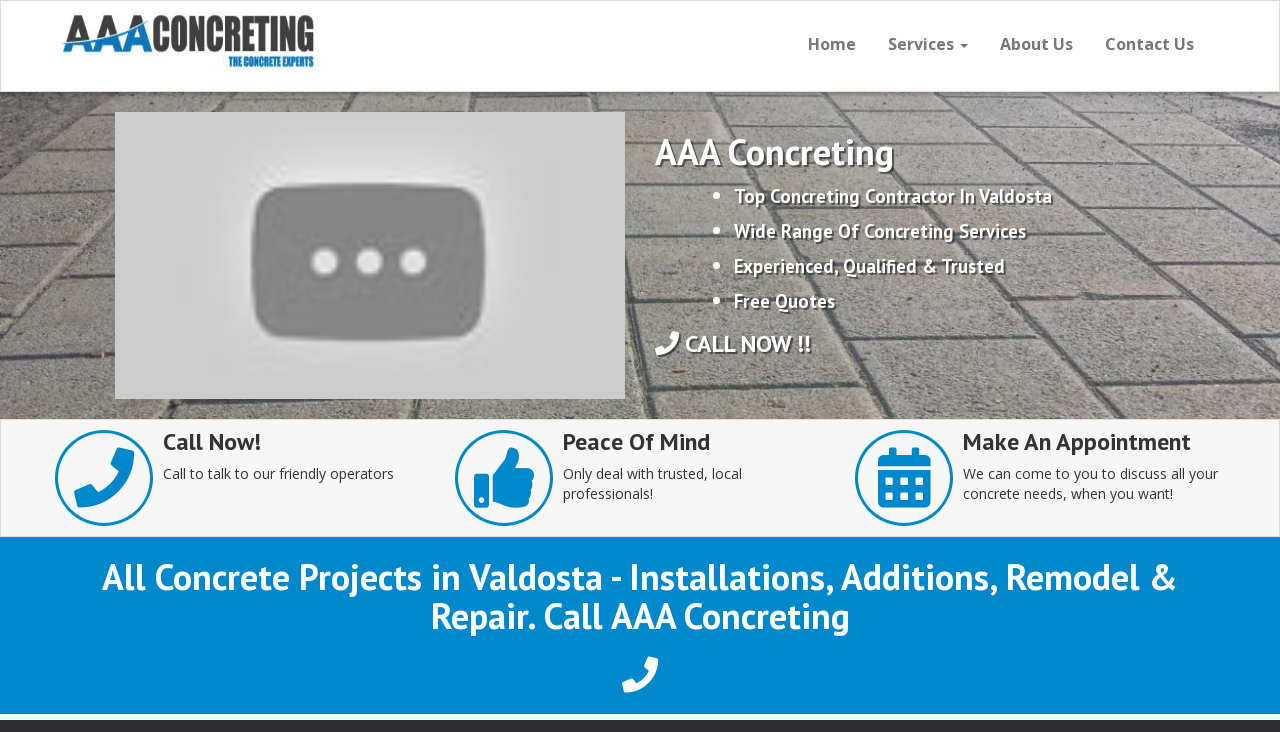

--- FILE ---
content_type: text/html; charset=UTF-8
request_url: https://www.aaaconcreting.com/ga/concrete-contractors-valdosta/
body_size: 32647
content:
<!DOCTYPE html>
<html lang="en-US">
<head><meta charset="UTF-8"><script>if(navigator.userAgent.match(/MSIE|Internet Explorer/i)||navigator.userAgent.match(/Trident\/7\..*?rv:11/i)){var href=document.location.href;if(!href.match(/[?&]nowprocket/)){if(href.indexOf("?")==-1){if(href.indexOf("#")==-1){document.location.href=href+"?nowprocket=1"}else{document.location.href=href.replace("#","?nowprocket=1#")}}else{if(href.indexOf("#")==-1){document.location.href=href+"&nowprocket=1"}else{document.location.href=href.replace("#","&nowprocket=1#")}}}}</script><script>(()=>{class RocketLazyLoadScripts{constructor(){this.v="2.0.3",this.userEvents=["keydown","keyup","mousedown","mouseup","mousemove","mouseover","mouseenter","mouseout","mouseleave","touchmove","touchstart","touchend","touchcancel","wheel","click","dblclick","input","visibilitychange"],this.attributeEvents=["onblur","onclick","oncontextmenu","ondblclick","onfocus","onmousedown","onmouseenter","onmouseleave","onmousemove","onmouseout","onmouseover","onmouseup","onmousewheel","onscroll","onsubmit"]}async t(){this.i(),this.o(),/iP(ad|hone)/.test(navigator.userAgent)&&this.h(),this.u(),this.l(this),this.m(),this.k(this),this.p(this),this._(),await Promise.all([this.R(),this.L()]),this.lastBreath=Date.now(),this.S(this),this.P(),this.D(),this.O(),this.M(),await this.C(this.delayedScripts.normal),await this.C(this.delayedScripts.defer),await this.C(this.delayedScripts.async),this.F("domReady"),await this.T(),await this.j(),await this.I(),this.F("windowLoad"),await this.A(),window.dispatchEvent(new Event("rocket-allScriptsLoaded")),this.everythingLoaded=!0,this.lastTouchEnd&&await new Promise((t=>setTimeout(t,500-Date.now()+this.lastTouchEnd))),this.H(),this.F("all"),this.U(),this.W()}i(){this.CSPIssue=sessionStorage.getItem("rocketCSPIssue"),document.addEventListener("securitypolicyviolation",(t=>{this.CSPIssue||"script-src-elem"!==t.violatedDirective||"data"!==t.blockedURI||(this.CSPIssue=!0,sessionStorage.setItem("rocketCSPIssue",!0))}),{isRocket:!0})}o(){window.addEventListener("pageshow",(t=>{this.persisted=t.persisted,this.realWindowLoadedFired=!0}),{isRocket:!0}),window.addEventListener("pagehide",(()=>{this.onFirstUserAction=null}),{isRocket:!0})}h(){let t;function e(e){t=e}window.addEventListener("touchstart",e,{isRocket:!0}),window.addEventListener("touchend",(function i(o){Math.abs(o.changedTouches[0].pageX-t.changedTouches[0].pageX)<10&&Math.abs(o.changedTouches[0].pageY-t.changedTouches[0].pageY)<10&&o.timeStamp-t.timeStamp<200&&(o.target.dispatchEvent(new PointerEvent("click",{target:o.target,bubbles:!0,cancelable:!0,detail:1})),event.preventDefault(),window.removeEventListener("touchstart",e,{isRocket:!0}),window.removeEventListener("touchend",i,{isRocket:!0}))}),{isRocket:!0})}q(t){this.userActionTriggered||("mousemove"!==t.type||this.firstMousemoveIgnored?"keyup"===t.type||"mouseover"===t.type||"mouseout"===t.type||(this.userActionTriggered=!0,this.onFirstUserAction&&this.onFirstUserAction()):this.firstMousemoveIgnored=!0),"click"===t.type&&t.preventDefault(),this.savedUserEvents.length>0&&(t.stopPropagation(),t.stopImmediatePropagation()),"touchstart"===this.lastEvent&&"touchend"===t.type&&(this.lastTouchEnd=Date.now()),"click"===t.type&&(this.lastTouchEnd=0),this.lastEvent=t.type,this.savedUserEvents.push(t)}u(){this.savedUserEvents=[],this.userEventHandler=this.q.bind(this),this.userEvents.forEach((t=>window.addEventListener(t,this.userEventHandler,{passive:!1,isRocket:!0})))}U(){this.userEvents.forEach((t=>window.removeEventListener(t,this.userEventHandler,{passive:!1,isRocket:!0}))),this.savedUserEvents.forEach((t=>{t.target.dispatchEvent(new window[t.constructor.name](t.type,t))}))}m(){this.eventsMutationObserver=new MutationObserver((t=>{const e="return false";for(const i of t){if("attributes"===i.type){const t=i.target.getAttribute(i.attributeName);t&&t!==e&&(i.target.setAttribute("data-rocket-"+i.attributeName,t),i.target["rocket"+i.attributeName]=new Function("event",t),i.target.setAttribute(i.attributeName,e))}"childList"===i.type&&i.addedNodes.forEach((t=>{if(t.nodeType===Node.ELEMENT_NODE)for(const i of t.attributes)this.attributeEvents.includes(i.name)&&i.value&&""!==i.value&&(t.setAttribute("data-rocket-"+i.name,i.value),t["rocket"+i.name]=new Function("event",i.value),t.setAttribute(i.name,e))}))}})),this.eventsMutationObserver.observe(document,{subtree:!0,childList:!0,attributeFilter:this.attributeEvents})}H(){this.eventsMutationObserver.disconnect(),this.attributeEvents.forEach((t=>{document.querySelectorAll("[data-rocket-"+t+"]").forEach((e=>{e.setAttribute(t,e.getAttribute("data-rocket-"+t)),e.removeAttribute("data-rocket-"+t)}))}))}k(t){Object.defineProperty(HTMLElement.prototype,"onclick",{get(){return this.rocketonclick||null},set(e){this.rocketonclick=e,this.setAttribute(t.everythingLoaded?"onclick":"data-rocket-onclick","this.rocketonclick(event)")}})}S(t){function e(e,i){let o=e[i];e[i]=null,Object.defineProperty(e,i,{get:()=>o,set(s){t.everythingLoaded?o=s:e["rocket"+i]=o=s}})}e(document,"onreadystatechange"),e(window,"onload"),e(window,"onpageshow");try{Object.defineProperty(document,"readyState",{get:()=>t.rocketReadyState,set(e){t.rocketReadyState=e},configurable:!0}),document.readyState="loading"}catch(t){console.log("WPRocket DJE readyState conflict, bypassing")}}l(t){this.originalAddEventListener=EventTarget.prototype.addEventListener,this.originalRemoveEventListener=EventTarget.prototype.removeEventListener,this.savedEventListeners=[],EventTarget.prototype.addEventListener=function(e,i,o){o&&o.isRocket||!t.B(e,this)&&!t.userEvents.includes(e)||t.B(e,this)&&!t.userActionTriggered||e.startsWith("rocket-")||t.everythingLoaded?t.originalAddEventListener.call(this,e,i,o):t.savedEventListeners.push({target:this,remove:!1,type:e,func:i,options:o})},EventTarget.prototype.removeEventListener=function(e,i,o){o&&o.isRocket||!t.B(e,this)&&!t.userEvents.includes(e)||t.B(e,this)&&!t.userActionTriggered||e.startsWith("rocket-")||t.everythingLoaded?t.originalRemoveEventListener.call(this,e,i,o):t.savedEventListeners.push({target:this,remove:!0,type:e,func:i,options:o})}}F(t){"all"===t&&(EventTarget.prototype.addEventListener=this.originalAddEventListener,EventTarget.prototype.removeEventListener=this.originalRemoveEventListener),this.savedEventListeners=this.savedEventListeners.filter((e=>{let i=e.type,o=e.target||window;return"domReady"===t&&"DOMContentLoaded"!==i&&"readystatechange"!==i||("windowLoad"===t&&"load"!==i&&"readystatechange"!==i&&"pageshow"!==i||(this.B(i,o)&&(i="rocket-"+i),e.remove?o.removeEventListener(i,e.func,e.options):o.addEventListener(i,e.func,e.options),!1))}))}p(t){let e;function i(e){return t.everythingLoaded?e:e.split(" ").map((t=>"load"===t||t.startsWith("load.")?"rocket-jquery-load":t)).join(" ")}function o(o){function s(e){const s=o.fn[e];o.fn[e]=o.fn.init.prototype[e]=function(){return this[0]===window&&t.userActionTriggered&&("string"==typeof arguments[0]||arguments[0]instanceof String?arguments[0]=i(arguments[0]):"object"==typeof arguments[0]&&Object.keys(arguments[0]).forEach((t=>{const e=arguments[0][t];delete arguments[0][t],arguments[0][i(t)]=e}))),s.apply(this,arguments),this}}if(o&&o.fn&&!t.allJQueries.includes(o)){const e={DOMContentLoaded:[],"rocket-DOMContentLoaded":[]};for(const t in e)document.addEventListener(t,(()=>{e[t].forEach((t=>t()))}),{isRocket:!0});o.fn.ready=o.fn.init.prototype.ready=function(i){function s(){parseInt(o.fn.jquery)>2?setTimeout((()=>i.bind(document)(o))):i.bind(document)(o)}return t.realDomReadyFired?!t.userActionTriggered||t.fauxDomReadyFired?s():e["rocket-DOMContentLoaded"].push(s):e.DOMContentLoaded.push(s),o([])},s("on"),s("one"),s("off"),t.allJQueries.push(o)}e=o}t.allJQueries=[],o(window.jQuery),Object.defineProperty(window,"jQuery",{get:()=>e,set(t){o(t)}})}P(){const t=new Map;document.write=document.writeln=function(e){const i=document.currentScript,o=document.createRange(),s=i.parentElement;let n=t.get(i);void 0===n&&(n=i.nextSibling,t.set(i,n));const c=document.createDocumentFragment();o.setStart(c,0),c.appendChild(o.createContextualFragment(e)),s.insertBefore(c,n)}}async R(){return new Promise((t=>{this.userActionTriggered?t():this.onFirstUserAction=t}))}async L(){return new Promise((t=>{document.addEventListener("DOMContentLoaded",(()=>{this.realDomReadyFired=!0,t()}),{isRocket:!0})}))}async I(){return this.realWindowLoadedFired?Promise.resolve():new Promise((t=>{window.addEventListener("load",t,{isRocket:!0})}))}M(){this.pendingScripts=[];this.scriptsMutationObserver=new MutationObserver((t=>{for(const e of t)e.addedNodes.forEach((t=>{"SCRIPT"!==t.tagName||t.noModule||t.isWPRocket||this.pendingScripts.push({script:t,promise:new Promise((e=>{const i=()=>{const i=this.pendingScripts.findIndex((e=>e.script===t));i>=0&&this.pendingScripts.splice(i,1),e()};t.addEventListener("load",i,{isRocket:!0}),t.addEventListener("error",i,{isRocket:!0}),setTimeout(i,1e3)}))})}))})),this.scriptsMutationObserver.observe(document,{childList:!0,subtree:!0})}async j(){await this.J(),this.pendingScripts.length?(await this.pendingScripts[0].promise,await this.j()):this.scriptsMutationObserver.disconnect()}D(){this.delayedScripts={normal:[],async:[],defer:[]},document.querySelectorAll("script[type$=rocketlazyloadscript]").forEach((t=>{t.hasAttribute("data-rocket-src")?t.hasAttribute("async")&&!1!==t.async?this.delayedScripts.async.push(t):t.hasAttribute("defer")&&!1!==t.defer||"module"===t.getAttribute("data-rocket-type")?this.delayedScripts.defer.push(t):this.delayedScripts.normal.push(t):this.delayedScripts.normal.push(t)}))}async _(){await this.L();let t=[];document.querySelectorAll("script[type$=rocketlazyloadscript][data-rocket-src]").forEach((e=>{let i=e.getAttribute("data-rocket-src");if(i&&!i.startsWith("data:")){i.startsWith("//")&&(i=location.protocol+i);try{const o=new URL(i).origin;o!==location.origin&&t.push({src:o,crossOrigin:e.crossOrigin||"module"===e.getAttribute("data-rocket-type")})}catch(t){}}})),t=[...new Map(t.map((t=>[JSON.stringify(t),t]))).values()],this.N(t,"preconnect")}async $(t){if(await this.G(),!0!==t.noModule||!("noModule"in HTMLScriptElement.prototype))return new Promise((e=>{let i;function o(){(i||t).setAttribute("data-rocket-status","executed"),e()}try{if(navigator.userAgent.includes("Firefox/")||""===navigator.vendor||this.CSPIssue)i=document.createElement("script"),[...t.attributes].forEach((t=>{let e=t.nodeName;"type"!==e&&("data-rocket-type"===e&&(e="type"),"data-rocket-src"===e&&(e="src"),i.setAttribute(e,t.nodeValue))})),t.text&&(i.text=t.text),t.nonce&&(i.nonce=t.nonce),i.hasAttribute("src")?(i.addEventListener("load",o,{isRocket:!0}),i.addEventListener("error",(()=>{i.setAttribute("data-rocket-status","failed-network"),e()}),{isRocket:!0}),setTimeout((()=>{i.isConnected||e()}),1)):(i.text=t.text,o()),i.isWPRocket=!0,t.parentNode.replaceChild(i,t);else{const i=t.getAttribute("data-rocket-type"),s=t.getAttribute("data-rocket-src");i?(t.type=i,t.removeAttribute("data-rocket-type")):t.removeAttribute("type"),t.addEventListener("load",o,{isRocket:!0}),t.addEventListener("error",(i=>{this.CSPIssue&&i.target.src.startsWith("data:")?(console.log("WPRocket: CSP fallback activated"),t.removeAttribute("src"),this.$(t).then(e)):(t.setAttribute("data-rocket-status","failed-network"),e())}),{isRocket:!0}),s?(t.fetchPriority="high",t.removeAttribute("data-rocket-src"),t.src=s):t.src="data:text/javascript;base64,"+window.btoa(unescape(encodeURIComponent(t.text)))}}catch(i){t.setAttribute("data-rocket-status","failed-transform"),e()}}));t.setAttribute("data-rocket-status","skipped")}async C(t){const e=t.shift();return e?(e.isConnected&&await this.$(e),this.C(t)):Promise.resolve()}O(){this.N([...this.delayedScripts.normal,...this.delayedScripts.defer,...this.delayedScripts.async],"preload")}N(t,e){this.trash=this.trash||[];let i=!0;var o=document.createDocumentFragment();t.forEach((t=>{const s=t.getAttribute&&t.getAttribute("data-rocket-src")||t.src;if(s&&!s.startsWith("data:")){const n=document.createElement("link");n.href=s,n.rel=e,"preconnect"!==e&&(n.as="script",n.fetchPriority=i?"high":"low"),t.getAttribute&&"module"===t.getAttribute("data-rocket-type")&&(n.crossOrigin=!0),t.crossOrigin&&(n.crossOrigin=t.crossOrigin),t.integrity&&(n.integrity=t.integrity),t.nonce&&(n.nonce=t.nonce),o.appendChild(n),this.trash.push(n),i=!1}})),document.head.appendChild(o)}W(){this.trash.forEach((t=>t.remove()))}async T(){try{document.readyState="interactive"}catch(t){}this.fauxDomReadyFired=!0;try{await this.G(),document.dispatchEvent(new Event("rocket-readystatechange")),await this.G(),document.rocketonreadystatechange&&document.rocketonreadystatechange(),await this.G(),document.dispatchEvent(new Event("rocket-DOMContentLoaded")),await this.G(),window.dispatchEvent(new Event("rocket-DOMContentLoaded"))}catch(t){console.error(t)}}async A(){try{document.readyState="complete"}catch(t){}try{await this.G(),document.dispatchEvent(new Event("rocket-readystatechange")),await this.G(),document.rocketonreadystatechange&&document.rocketonreadystatechange(),await this.G(),window.dispatchEvent(new Event("rocket-load")),await this.G(),window.rocketonload&&window.rocketonload(),await this.G(),this.allJQueries.forEach((t=>t(window).trigger("rocket-jquery-load"))),await this.G();const t=new Event("rocket-pageshow");t.persisted=this.persisted,window.dispatchEvent(t),await this.G(),window.rocketonpageshow&&window.rocketonpageshow({persisted:this.persisted})}catch(t){console.error(t)}}async G(){Date.now()-this.lastBreath>45&&(await this.J(),this.lastBreath=Date.now())}async J(){return document.hidden?new Promise((t=>setTimeout(t))):new Promise((t=>requestAnimationFrame(t)))}B(t,e){return e===document&&"readystatechange"===t||(e===document&&"DOMContentLoaded"===t||(e===window&&"DOMContentLoaded"===t||(e===window&&"load"===t||e===window&&"pageshow"===t)))}static run(){(new RocketLazyLoadScripts).t()}}RocketLazyLoadScripts.run()})();</script>
    
<meta name="viewport" content="width=device-width, initial-scale=1.0">




<!--[if lt IE 9]>
	<script src="https//html5shim.googlecode.com/svn/trunk/html5.js"></script>
    <script type="text/javascript" src="https://www.aaaconcreting.com/wp-content/themes/kallzu/js/respond.min.js"></script>
<![endif]-->
<meta name='robots' content='index, follow, max-image-preview:large, max-snippet:-1, max-video-preview:-1' />
	<style>img:is([sizes="auto" i], [sizes^="auto," i]) { contain-intrinsic-size: 3000px 1500px }</style>
	
	<!-- This site is optimized with the Yoast SEO plugin v25.5 - https://yoast.com/wordpress/plugins/seo/ -->
	<title>Valdosta Concrete Contractor Company | Residential &amp; Commercial Construction</title>
<link crossorigin data-rocket-preconnect href="https://fonts.googleapis.com" rel="preconnect">
<link crossorigin data-rocket-preconnect href="https://fonts.gstatic.com" rel="preconnect">
<link crossorigin data-rocket-preconnect href="https://leads.leadsmartinc.com" rel="preconnect">
<link data-rocket-preload as="style" href="https://fonts.googleapis.com/css?family=PT%20Sans%3A700%7COpen%20Sans%3A700%2C300%2C400%2C400italic%2C700italic&#038;display=swap" rel="preload">
<link href="https://fonts.googleapis.com/css?family=PT%20Sans%3A700%7COpen%20Sans%3A700%2C300%2C400%2C400italic%2C700italic&#038;display=swap" media="print" onload="this.media=&#039;all&#039;" rel="stylesheet">
<noscript><link rel="stylesheet" href="https://fonts.googleapis.com/css?family=PT%20Sans%3A700%7COpen%20Sans%3A700%2C300%2C400%2C400italic%2C700italic&#038;display=swap"></noscript><link rel="preload" data-rocket-preload as="image" href="https://www.aaaconcreting.com/wp-content/uploads/2016/08/concrete-background-image-1-e1741079081584.jpg" fetchpriority="high">
	<meta name="description" content="Call now for free estimate. Full concrete construction services for homeowners &amp; small businesses in Valdosta. Best prices on stamped patio, driveway, foundations &amp; more..." />
	<link rel="canonical" href="https://www.aaaconcreting.com/ga/concrete-contractors-valdosta/" />
	<meta property="og:locale" content="en_US" />
	<meta property="og:type" content="article" />
	<meta property="og:title" content="Valdosta Concrete Contractor Company | Residential &amp; Commercial Construction" />
	<meta property="og:description" content="Call now for free estimate. Full concrete construction services for homeowners &amp; small businesses in Valdosta. Best prices on stamped patio, driveway, foundations &amp; more..." />
	<meta property="og:url" content="https://www.aaaconcreting.com/ga/concrete-contractors-valdosta/" />
	<meta property="og:site_name" content="AAA Concreting" />
	<meta property="article:modified_time" content="2021-04-09T14:15:46+00:00" />
	<meta property="og:image" content="https://www.aaaconcreting.com/wp-content/uploads/2016/12/AAA_Concreting_Chandler_1.jpg" />
	<meta name="twitter:card" content="summary_large_image" />
	<meta name="twitter:label1" content="Est. reading time" />
	<meta name="twitter:data1" content="6 minutes" />
	<script type="application/ld+json" class="yoast-schema-graph">{"@context":"https://schema.org","@graph":[{"@type":"WebPage","@id":"https://www.aaaconcreting.com/ga/concrete-contractors-valdosta/","url":"https://www.aaaconcreting.com/ga/concrete-contractors-valdosta/","name":"Valdosta Concrete Contractor Company | Residential & Commercial Construction","isPartOf":{"@id":"https://www.aaaconcreting.com/#website"},"primaryImageOfPage":{"@id":"https://www.aaaconcreting.com/ga/concrete-contractors-valdosta/#primaryimage"},"image":{"@id":"https://www.aaaconcreting.com/ga/concrete-contractors-valdosta/#primaryimage"},"thumbnailUrl":"https://www.aaaconcreting.com/wp-content/uploads/2016/12/AAA_Concreting_Chandler_1.jpg","datePublished":"2017-02-08T10:31:53+00:00","dateModified":"2021-04-09T14:15:46+00:00","description":"Call now for free estimate. Full concrete construction services for homeowners & small businesses in Valdosta. Best prices on stamped patio, driveway, foundations & more...","breadcrumb":{"@id":"https://www.aaaconcreting.com/ga/concrete-contractors-valdosta/#breadcrumb"},"inLanguage":"en-US","potentialAction":[{"@type":"ReadAction","target":["https://www.aaaconcreting.com/ga/concrete-contractors-valdosta/"]}]},{"@type":"ImageObject","inLanguage":"en-US","@id":"https://www.aaaconcreting.com/ga/concrete-contractors-valdosta/#primaryimage","url":"https://www.aaaconcreting.com/wp-content/uploads/2016/12/AAA_Concreting_Chandler_1.jpg","contentUrl":"https://www.aaaconcreting.com/wp-content/uploads/2016/12/AAA_Concreting_Chandler_1.jpg","width":500,"height":333,"caption":"Chandler house exterior with concrete walkway"},{"@type":"BreadcrumbList","@id":"https://www.aaaconcreting.com/ga/concrete-contractors-valdosta/#breadcrumb","itemListElement":[{"@type":"ListItem","position":1,"name":"Home","item":"https://www.aaaconcreting.com/"},{"@type":"ListItem","position":2,"name":"Georgia","item":"https://www.aaaconcreting.com/ga/"},{"@type":"ListItem","position":3,"name":"Valdosta"}]},{"@type":"WebSite","@id":"https://www.aaaconcreting.com/#website","url":"https://www.aaaconcreting.com/","name":"AAA Concreting","description":"The Concrete Experts","publisher":{"@id":"https://www.aaaconcreting.com/#organization"},"potentialAction":[{"@type":"SearchAction","target":{"@type":"EntryPoint","urlTemplate":"https://www.aaaconcreting.com/?s={search_term_string}"},"query-input":{"@type":"PropertyValueSpecification","valueRequired":true,"valueName":"search_term_string"}}],"inLanguage":"en-US"},{"@type":"Organization","@id":"https://www.aaaconcreting.com/#organization","name":"AAA Concreting","url":"https://www.aaaconcreting.com/","logo":{"@type":"ImageObject","inLanguage":"en-US","@id":"https://www.aaaconcreting.com/#/schema/logo/image/","url":"https://www.aaaconcreting.com/wp-content/uploads/2016/06/89978_AAA_Concreting_logo_SK.jpg","contentUrl":"https://www.aaaconcreting.com/wp-content/uploads/2016/06/89978_AAA_Concreting_logo_SK.jpg","width":360,"height":60,"caption":"AAA Concreting"},"image":{"@id":"https://www.aaaconcreting.com/#/schema/logo/image/"}}]}</script>
	<!-- / Yoast SEO plugin. -->


<link rel='dns-prefetch' href='//www.googletagmanager.com' />
<link href='https://fonts.gstatic.com' crossorigin rel='preconnect' />
<style id='wp-emoji-styles-inline-css' type='text/css'>

	img.wp-smiley, img.emoji {
		display: inline !important;
		border: none !important;
		box-shadow: none !important;
		height: 1em !important;
		width: 1em !important;
		margin: 0 0.07em !important;
		vertical-align: -0.1em !important;
		background: none !important;
		padding: 0 !important;
	}
</style>
<link rel='stylesheet' id='wp-block-library-css' href='https://www.aaaconcreting.com/wp-includes/css/dist/block-library/style.min.css?ver=6.8.3' type='text/css' media='all' />
<style id='classic-theme-styles-inline-css' type='text/css'>
/*! This file is auto-generated */
.wp-block-button__link{color:#fff;background-color:#32373c;border-radius:9999px;box-shadow:none;text-decoration:none;padding:calc(.667em + 2px) calc(1.333em + 2px);font-size:1.125em}.wp-block-file__button{background:#32373c;color:#fff;text-decoration:none}
</style>
<style id='global-styles-inline-css' type='text/css'>
:root{--wp--preset--aspect-ratio--square: 1;--wp--preset--aspect-ratio--4-3: 4/3;--wp--preset--aspect-ratio--3-4: 3/4;--wp--preset--aspect-ratio--3-2: 3/2;--wp--preset--aspect-ratio--2-3: 2/3;--wp--preset--aspect-ratio--16-9: 16/9;--wp--preset--aspect-ratio--9-16: 9/16;--wp--preset--color--black: #000000;--wp--preset--color--cyan-bluish-gray: #abb8c3;--wp--preset--color--white: #ffffff;--wp--preset--color--pale-pink: #f78da7;--wp--preset--color--vivid-red: #cf2e2e;--wp--preset--color--luminous-vivid-orange: #ff6900;--wp--preset--color--luminous-vivid-amber: #fcb900;--wp--preset--color--light-green-cyan: #7bdcb5;--wp--preset--color--vivid-green-cyan: #00d084;--wp--preset--color--pale-cyan-blue: #8ed1fc;--wp--preset--color--vivid-cyan-blue: #0693e3;--wp--preset--color--vivid-purple: #9b51e0;--wp--preset--gradient--vivid-cyan-blue-to-vivid-purple: linear-gradient(135deg,rgba(6,147,227,1) 0%,rgb(155,81,224) 100%);--wp--preset--gradient--light-green-cyan-to-vivid-green-cyan: linear-gradient(135deg,rgb(122,220,180) 0%,rgb(0,208,130) 100%);--wp--preset--gradient--luminous-vivid-amber-to-luminous-vivid-orange: linear-gradient(135deg,rgba(252,185,0,1) 0%,rgba(255,105,0,1) 100%);--wp--preset--gradient--luminous-vivid-orange-to-vivid-red: linear-gradient(135deg,rgba(255,105,0,1) 0%,rgb(207,46,46) 100%);--wp--preset--gradient--very-light-gray-to-cyan-bluish-gray: linear-gradient(135deg,rgb(238,238,238) 0%,rgb(169,184,195) 100%);--wp--preset--gradient--cool-to-warm-spectrum: linear-gradient(135deg,rgb(74,234,220) 0%,rgb(151,120,209) 20%,rgb(207,42,186) 40%,rgb(238,44,130) 60%,rgb(251,105,98) 80%,rgb(254,248,76) 100%);--wp--preset--gradient--blush-light-purple: linear-gradient(135deg,rgb(255,206,236) 0%,rgb(152,150,240) 100%);--wp--preset--gradient--blush-bordeaux: linear-gradient(135deg,rgb(254,205,165) 0%,rgb(254,45,45) 50%,rgb(107,0,62) 100%);--wp--preset--gradient--luminous-dusk: linear-gradient(135deg,rgb(255,203,112) 0%,rgb(199,81,192) 50%,rgb(65,88,208) 100%);--wp--preset--gradient--pale-ocean: linear-gradient(135deg,rgb(255,245,203) 0%,rgb(182,227,212) 50%,rgb(51,167,181) 100%);--wp--preset--gradient--electric-grass: linear-gradient(135deg,rgb(202,248,128) 0%,rgb(113,206,126) 100%);--wp--preset--gradient--midnight: linear-gradient(135deg,rgb(2,3,129) 0%,rgb(40,116,252) 100%);--wp--preset--font-size--small: 13px;--wp--preset--font-size--medium: 20px;--wp--preset--font-size--large: 36px;--wp--preset--font-size--x-large: 42px;--wp--preset--spacing--20: 0.44rem;--wp--preset--spacing--30: 0.67rem;--wp--preset--spacing--40: 1rem;--wp--preset--spacing--50: 1.5rem;--wp--preset--spacing--60: 2.25rem;--wp--preset--spacing--70: 3.38rem;--wp--preset--spacing--80: 5.06rem;--wp--preset--shadow--natural: 6px 6px 9px rgba(0, 0, 0, 0.2);--wp--preset--shadow--deep: 12px 12px 50px rgba(0, 0, 0, 0.4);--wp--preset--shadow--sharp: 6px 6px 0px rgba(0, 0, 0, 0.2);--wp--preset--shadow--outlined: 6px 6px 0px -3px rgba(255, 255, 255, 1), 6px 6px rgba(0, 0, 0, 1);--wp--preset--shadow--crisp: 6px 6px 0px rgba(0, 0, 0, 1);}:where(.is-layout-flex){gap: 0.5em;}:where(.is-layout-grid){gap: 0.5em;}body .is-layout-flex{display: flex;}.is-layout-flex{flex-wrap: wrap;align-items: center;}.is-layout-flex > :is(*, div){margin: 0;}body .is-layout-grid{display: grid;}.is-layout-grid > :is(*, div){margin: 0;}:where(.wp-block-columns.is-layout-flex){gap: 2em;}:where(.wp-block-columns.is-layout-grid){gap: 2em;}:where(.wp-block-post-template.is-layout-flex){gap: 1.25em;}:where(.wp-block-post-template.is-layout-grid){gap: 1.25em;}.has-black-color{color: var(--wp--preset--color--black) !important;}.has-cyan-bluish-gray-color{color: var(--wp--preset--color--cyan-bluish-gray) !important;}.has-white-color{color: var(--wp--preset--color--white) !important;}.has-pale-pink-color{color: var(--wp--preset--color--pale-pink) !important;}.has-vivid-red-color{color: var(--wp--preset--color--vivid-red) !important;}.has-luminous-vivid-orange-color{color: var(--wp--preset--color--luminous-vivid-orange) !important;}.has-luminous-vivid-amber-color{color: var(--wp--preset--color--luminous-vivid-amber) !important;}.has-light-green-cyan-color{color: var(--wp--preset--color--light-green-cyan) !important;}.has-vivid-green-cyan-color{color: var(--wp--preset--color--vivid-green-cyan) !important;}.has-pale-cyan-blue-color{color: var(--wp--preset--color--pale-cyan-blue) !important;}.has-vivid-cyan-blue-color{color: var(--wp--preset--color--vivid-cyan-blue) !important;}.has-vivid-purple-color{color: var(--wp--preset--color--vivid-purple) !important;}.has-black-background-color{background-color: var(--wp--preset--color--black) !important;}.has-cyan-bluish-gray-background-color{background-color: var(--wp--preset--color--cyan-bluish-gray) !important;}.has-white-background-color{background-color: var(--wp--preset--color--white) !important;}.has-pale-pink-background-color{background-color: var(--wp--preset--color--pale-pink) !important;}.has-vivid-red-background-color{background-color: var(--wp--preset--color--vivid-red) !important;}.has-luminous-vivid-orange-background-color{background-color: var(--wp--preset--color--luminous-vivid-orange) !important;}.has-luminous-vivid-amber-background-color{background-color: var(--wp--preset--color--luminous-vivid-amber) !important;}.has-light-green-cyan-background-color{background-color: var(--wp--preset--color--light-green-cyan) !important;}.has-vivid-green-cyan-background-color{background-color: var(--wp--preset--color--vivid-green-cyan) !important;}.has-pale-cyan-blue-background-color{background-color: var(--wp--preset--color--pale-cyan-blue) !important;}.has-vivid-cyan-blue-background-color{background-color: var(--wp--preset--color--vivid-cyan-blue) !important;}.has-vivid-purple-background-color{background-color: var(--wp--preset--color--vivid-purple) !important;}.has-black-border-color{border-color: var(--wp--preset--color--black) !important;}.has-cyan-bluish-gray-border-color{border-color: var(--wp--preset--color--cyan-bluish-gray) !important;}.has-white-border-color{border-color: var(--wp--preset--color--white) !important;}.has-pale-pink-border-color{border-color: var(--wp--preset--color--pale-pink) !important;}.has-vivid-red-border-color{border-color: var(--wp--preset--color--vivid-red) !important;}.has-luminous-vivid-orange-border-color{border-color: var(--wp--preset--color--luminous-vivid-orange) !important;}.has-luminous-vivid-amber-border-color{border-color: var(--wp--preset--color--luminous-vivid-amber) !important;}.has-light-green-cyan-border-color{border-color: var(--wp--preset--color--light-green-cyan) !important;}.has-vivid-green-cyan-border-color{border-color: var(--wp--preset--color--vivid-green-cyan) !important;}.has-pale-cyan-blue-border-color{border-color: var(--wp--preset--color--pale-cyan-blue) !important;}.has-vivid-cyan-blue-border-color{border-color: var(--wp--preset--color--vivid-cyan-blue) !important;}.has-vivid-purple-border-color{border-color: var(--wp--preset--color--vivid-purple) !important;}.has-vivid-cyan-blue-to-vivid-purple-gradient-background{background: var(--wp--preset--gradient--vivid-cyan-blue-to-vivid-purple) !important;}.has-light-green-cyan-to-vivid-green-cyan-gradient-background{background: var(--wp--preset--gradient--light-green-cyan-to-vivid-green-cyan) !important;}.has-luminous-vivid-amber-to-luminous-vivid-orange-gradient-background{background: var(--wp--preset--gradient--luminous-vivid-amber-to-luminous-vivid-orange) !important;}.has-luminous-vivid-orange-to-vivid-red-gradient-background{background: var(--wp--preset--gradient--luminous-vivid-orange-to-vivid-red) !important;}.has-very-light-gray-to-cyan-bluish-gray-gradient-background{background: var(--wp--preset--gradient--very-light-gray-to-cyan-bluish-gray) !important;}.has-cool-to-warm-spectrum-gradient-background{background: var(--wp--preset--gradient--cool-to-warm-spectrum) !important;}.has-blush-light-purple-gradient-background{background: var(--wp--preset--gradient--blush-light-purple) !important;}.has-blush-bordeaux-gradient-background{background: var(--wp--preset--gradient--blush-bordeaux) !important;}.has-luminous-dusk-gradient-background{background: var(--wp--preset--gradient--luminous-dusk) !important;}.has-pale-ocean-gradient-background{background: var(--wp--preset--gradient--pale-ocean) !important;}.has-electric-grass-gradient-background{background: var(--wp--preset--gradient--electric-grass) !important;}.has-midnight-gradient-background{background: var(--wp--preset--gradient--midnight) !important;}.has-small-font-size{font-size: var(--wp--preset--font-size--small) !important;}.has-medium-font-size{font-size: var(--wp--preset--font-size--medium) !important;}.has-large-font-size{font-size: var(--wp--preset--font-size--large) !important;}.has-x-large-font-size{font-size: var(--wp--preset--font-size--x-large) !important;}
:where(.wp-block-post-template.is-layout-flex){gap: 1.25em;}:where(.wp-block-post-template.is-layout-grid){gap: 1.25em;}
:where(.wp-block-columns.is-layout-flex){gap: 2em;}:where(.wp-block-columns.is-layout-grid){gap: 2em;}
:root :where(.wp-block-pullquote){font-size: 1.5em;line-height: 1.6;}
</style>
<link rel='stylesheet' id='fl-builder-layout-2774-css' href='https://www.aaaconcreting.com/wp-content/cache/background-css/1/www.aaaconcreting.com/wp-content/uploads/bb-plugin/cache/2774-layout.css?ver=11545b247329ec5a678010dd9621a549&wpr_t=1767415375' type='text/css' media='all' />
<link rel='stylesheet' id='wp-post-navigation-style-css' href='https://www.aaaconcreting.com/wp-content/plugins/wp-post-navigation/style.css?ver=6.8.3' type='text/css' media='all' />
<link rel='stylesheet' id='wp-ultimate-gallery-css-css' href='https://www.aaaconcreting.com/wp-content/plugins/wp-ultimate-gallery/admin/../assets/css/wug-gallery.css?ver=6.8.3' type='text/css' media='all' />
<link rel='stylesheet' id='wp-ultimate-lb-mp-css' href='https://www.aaaconcreting.com/wp-content/plugins/wp-ultimate-gallery/admin/../libs/lightboxes/magnific-popup/magnific-popup.css?ver=6.8.3' type='text/css' media='all' />
<link rel='stylesheet' id='wp-ultimate-lightslider-css' href='https://www.aaaconcreting.com/wp-content/cache/background-css/1/www.aaaconcreting.com/wp-content/plugins/wp-ultimate-gallery/admin/../libs/light-slider/lightslider.min.css?ver=6.8.3&wpr_t=1767415375' type='text/css' media='all' />
<link rel='stylesheet' id='bootstrap-css' href='https://www.aaaconcreting.com/wp-content/themes/kallzu/bootstrap/css/bootstrap.min.css?ver=6.8.3' type='text/css' media='all' />
<link rel='stylesheet' id='font-awesome-5-css' href='https://www.aaaconcreting.com/wp-content/plugins/bb-plugin/fonts/fontawesome/5.15.4/css/all.min.css?ver=2.9.2' type='text/css' media='all' />
<link rel='stylesheet' id='font-awesome-css' href='https://www.aaaconcreting.com/wp-content/plugins/bb-plugin/fonts/fontawesome/5.15.4/css/v4-shims.min.css?ver=2.9.2' type='text/css' media='all' />
<link rel='stylesheet' id='theme-style-css' href='https://www.aaaconcreting.com/wp-content/cache/background-css/1/www.aaaconcreting.com/wp-content/themes/kallzu/css/dist/main.min.css?ver=6.8.3&wpr_t=1767415375' type='text/css' media='all' />
<link rel='stylesheet' id='tablepress-default-css' href='https://www.aaaconcreting.com/wp-content/plugins/tablepress/css/build/default.css?ver=3.1.3' type='text/css' media='all' />
<link rel='stylesheet' id='popup-maker-site-css' href='https://www.aaaconcreting.com/wp-content/plugins/popup-maker/assets/css/pum-site.min.css?ver=1.20.5' type='text/css' media='all' />
<style id='popup-maker-site-inline-css' type='text/css'>
/* Popup Google Fonts */
@import url('//fonts.googleapis.com/css?family=Montserrat:100');

/* Popup Theme 13260: Framed Border */
.pum-theme-13260, .pum-theme-framed-border { background-color: rgba( 255, 255, 255, 0.50 ) } 
.pum-theme-13260 .pum-container, .pum-theme-framed-border .pum-container { padding: 18px; border-radius: 0px; border: 20px outset #dd3333; box-shadow: 1px 1px 3px 0px rgba( 2, 2, 2, 0.97 ) inset; background-color: rgba( 255, 251, 239, 1.00 ) } 
.pum-theme-13260 .pum-title, .pum-theme-framed-border .pum-title { color: #000000; text-align: left; text-shadow: 0px 0px 0px rgba( 2, 2, 2, 0.23 ); font-family: inherit; font-weight: 100; font-size: 32px; line-height: 36px } 
.pum-theme-13260 .pum-content, .pum-theme-framed-border .pum-content { color: #2d2d2d; font-family: inherit; font-weight: 100 } 
.pum-theme-13260 .pum-content + .pum-close, .pum-theme-framed-border .pum-content + .pum-close { position: absolute; height: 20px; width: 20px; left: auto; right: -20px; bottom: auto; top: -20px; padding: 0px; color: #ffffff; font-family: Tahoma; font-weight: 700; font-size: 16px; line-height: 18px; border: 1px none #ffffff; border-radius: 0px; box-shadow: 0px 0px 0px 0px rgba( 2, 2, 2, 0.23 ); text-shadow: 0px 0px 0px rgba( 0, 0, 0, 0.23 ); background-color: rgba( 0, 0, 0, 0.55 ) } 

/* Popup Theme 13261: Floating Bar - Soft Blue */
.pum-theme-13261, .pum-theme-floating-bar { background-color: rgba( 255, 255, 255, 0.00 ) } 
.pum-theme-13261 .pum-container, .pum-theme-floating-bar .pum-container { padding: 8px; border-radius: 0px; border: 1px none #000000; box-shadow: 1px 1px 3px 0px rgba( 2, 2, 2, 0.23 ); background-color: rgba( 238, 246, 252, 1.00 ) } 
.pum-theme-13261 .pum-title, .pum-theme-floating-bar .pum-title { color: #505050; text-align: left; text-shadow: 0px 0px 0px rgba( 2, 2, 2, 0.23 ); font-family: inherit; font-weight: 400; font-size: 32px; line-height: 36px } 
.pum-theme-13261 .pum-content, .pum-theme-floating-bar .pum-content { color: #505050; font-family: inherit; font-weight: 400 } 
.pum-theme-13261 .pum-content + .pum-close, .pum-theme-floating-bar .pum-content + .pum-close { position: absolute; height: 18px; width: 18px; left: auto; right: 5px; bottom: auto; top: 50%; padding: 0px; color: #505050; font-family: Sans-Serif; font-weight: 700; font-size: 15px; line-height: 18px; border: 1px solid #505050; border-radius: 15px; box-shadow: 0px 0px 0px 0px rgba( 2, 2, 2, 0.00 ); text-shadow: 0px 0px 0px rgba( 0, 0, 0, 0.00 ); background-color: rgba( 255, 255, 255, 0.00 ); transform: translate(0, -50%) } 

/* Popup Theme 13262: Content Only - For use with page builders or block editor */
.pum-theme-13262, .pum-theme-content-only { background-color: rgba( 0, 0, 0, 0.70 ) } 
.pum-theme-13262 .pum-container, .pum-theme-content-only .pum-container { padding: 0px; border-radius: 0px; border: 1px none #000000; box-shadow: 0px 0px 0px 0px rgba( 2, 2, 2, 0.00 ) } 
.pum-theme-13262 .pum-title, .pum-theme-content-only .pum-title { color: #000000; text-align: left; text-shadow: 0px 0px 0px rgba( 2, 2, 2, 0.23 ); font-family: inherit; font-weight: 400; font-size: 32px; line-height: 36px } 
.pum-theme-13262 .pum-content, .pum-theme-content-only .pum-content { color: #8c8c8c; font-family: inherit; font-weight: 400 } 
.pum-theme-13262 .pum-content + .pum-close, .pum-theme-content-only .pum-content + .pum-close { position: absolute; height: 18px; width: 18px; left: auto; right: 7px; bottom: auto; top: 7px; padding: 0px; color: #000000; font-family: inherit; font-weight: 700; font-size: 20px; line-height: 20px; border: 1px none #ffffff; border-radius: 15px; box-shadow: 0px 0px 0px 0px rgba( 2, 2, 2, 0.00 ); text-shadow: 0px 0px 0px rgba( 0, 0, 0, 0.00 ); background-color: rgba( 255, 255, 255, 0.00 ) } 

/* Popup Theme 13258: Hello Box */
.pum-theme-13258, .pum-theme-hello-box { background-color: rgba( 0, 0, 0, 0.75 ) } 
.pum-theme-13258 .pum-container, .pum-theme-hello-box .pum-container { padding: 30px; border-radius: 80px; border: 14px solid #81d742; box-shadow: 0px 0px 0px 0px rgba( 2, 2, 2, 0.00 ); background-color: rgba( 255, 255, 255, 1.00 ) } 
.pum-theme-13258 .pum-title, .pum-theme-hello-box .pum-title { color: #2d2d2d; text-align: left; text-shadow: 0px 0px 0px rgba( 2, 2, 2, 0.23 ); font-family: Montserrat; font-weight: 100; font-size: 32px; line-height: 36px } 
.pum-theme-13258 .pum-content, .pum-theme-hello-box .pum-content { color: #2d2d2d; font-family: inherit; font-weight: 100 } 
.pum-theme-13258 .pum-content + .pum-close, .pum-theme-hello-box .pum-content + .pum-close { position: absolute; height: auto; width: auto; left: auto; right: -30px; bottom: auto; top: -30px; padding: 0px; color: #2d2d2d; font-family: Times New Roman; font-weight: 100; font-size: 32px; line-height: 28px; border: 1px none #ffffff; border-radius: 28px; box-shadow: 0px 0px 0px 0px rgba( 2, 2, 2, 0.23 ); text-shadow: 0px 0px 0px rgba( 0, 0, 0, 0.23 ); background-color: rgba( 255, 255, 255, 1.00 ) } 

/* Popup Theme 13259: Cutting Edge */
.pum-theme-13259, .pum-theme-cutting-edge { background-color: rgba( 0, 0, 0, 0.50 ) } 
.pum-theme-13259 .pum-container, .pum-theme-cutting-edge .pum-container { padding: 18px; border-radius: 0px; border: 1px none #000000; box-shadow: 0px 10px 25px 0px rgba( 2, 2, 2, 0.50 ); background-color: rgba( 30, 115, 190, 1.00 ) } 
.pum-theme-13259 .pum-title, .pum-theme-cutting-edge .pum-title { color: #ffffff; text-align: left; text-shadow: 0px 0px 0px rgba( 2, 2, 2, 0.23 ); font-family: Sans-Serif; font-weight: 100; font-size: 26px; line-height: 28px } 
.pum-theme-13259 .pum-content, .pum-theme-cutting-edge .pum-content { color: #ffffff; font-family: inherit; font-weight: 100 } 
.pum-theme-13259 .pum-content + .pum-close, .pum-theme-cutting-edge .pum-content + .pum-close { position: absolute; height: 24px; width: 24px; left: auto; right: 0px; bottom: auto; top: 0px; padding: 0px; color: #1e73be; font-family: Times New Roman; font-weight: 100; font-size: 32px; line-height: 24px; border: 1px none #ffffff; border-radius: 0px; box-shadow: -1px 1px 1px 0px rgba( 2, 2, 2, 0.10 ); text-shadow: -1px 1px 1px rgba( 0, 0, 0, 0.10 ); background-color: rgba( 238, 238, 34, 1.00 ) } 

/* Popup Theme 13255: Default Theme */
.pum-theme-13255, .pum-theme-default-theme { background-color: rgba( 255, 255, 255, 1.00 ) } 
.pum-theme-13255 .pum-container, .pum-theme-default-theme .pum-container { padding: 18px; border-radius: 0px; border: 1px none #000000; box-shadow: 1px 1px 3px 0px rgba( 2, 2, 2, 0.23 ); background-color: rgba( 249, 249, 249, 1.00 ) } 
.pum-theme-13255 .pum-title, .pum-theme-default-theme .pum-title { color: #000000; text-align: left; text-shadow: 0px 0px 0px rgba( 2, 2, 2, 0.23 ); font-family: inherit; font-weight: 400; font-size: 32px; font-style: normal; line-height: 36px } 
.pum-theme-13255 .pum-content, .pum-theme-default-theme .pum-content { color: #8c8c8c; font-family: inherit; font-weight: 400; font-style: inherit } 
.pum-theme-13255 .pum-content + .pum-close, .pum-theme-default-theme .pum-content + .pum-close { position: absolute; height: auto; width: auto; left: auto; right: 0px; bottom: auto; top: 0px; padding: 8px; color: #ffffff; font-family: inherit; font-weight: 400; font-size: 12px; font-style: inherit; line-height: 36px; border: 1px none #ffffff; border-radius: 0px; box-shadow: 1px 1px 3px 0px rgba( 2, 2, 2, 0.23 ); text-shadow: 0px 0px 0px rgba( 0, 0, 0, 0.23 ); background-color: rgba( 0, 183, 205, 1.00 ) } 

/* Popup Theme 13256: Light Box */
.pum-theme-13256, .pum-theme-lightbox { background-color: rgba( 0, 0, 0, 0.60 ) } 
.pum-theme-13256 .pum-container, .pum-theme-lightbox .pum-container { padding: 18px; border-radius: 3px; border: 8px solid #000000; box-shadow: 0px 0px 30px 0px rgba( 2, 2, 2, 1.00 ); background-color: rgba( 255, 255, 255, 1.00 ) } 
.pum-theme-13256 .pum-title, .pum-theme-lightbox .pum-title { color: #000000; text-align: left; text-shadow: 0px 0px 0px rgba( 2, 2, 2, 0.23 ); font-family: inherit; font-weight: 100; font-size: 32px; line-height: 36px } 
.pum-theme-13256 .pum-content, .pum-theme-lightbox .pum-content { color: #000000; font-family: inherit; font-weight: 100 } 
.pum-theme-13256 .pum-content + .pum-close, .pum-theme-lightbox .pum-content + .pum-close { position: absolute; height: 26px; width: 26px; left: auto; right: -13px; bottom: auto; top: -13px; padding: 0px; color: #ffffff; font-family: Arial; font-weight: 100; font-size: 24px; line-height: 24px; border: 2px solid #ffffff; border-radius: 26px; box-shadow: 0px 0px 15px 1px rgba( 2, 2, 2, 0.75 ); text-shadow: 0px 0px 0px rgba( 0, 0, 0, 0.23 ); background-color: rgba( 0, 0, 0, 1.00 ) } 

/* Popup Theme 13257: Enterprise Blue */
.pum-theme-13257, .pum-theme-enterprise-blue { background-color: rgba( 0, 0, 0, 0.70 ) } 
.pum-theme-13257 .pum-container, .pum-theme-enterprise-blue .pum-container { padding: 28px; border-radius: 5px; border: 1px none #000000; box-shadow: 0px 10px 25px 4px rgba( 2, 2, 2, 0.50 ); background-color: rgba( 255, 255, 255, 1.00 ) } 
.pum-theme-13257 .pum-title, .pum-theme-enterprise-blue .pum-title { color: #315b7c; text-align: left; text-shadow: 0px 0px 0px rgba( 2, 2, 2, 0.23 ); font-family: inherit; font-weight: 100; font-size: 34px; line-height: 36px } 
.pum-theme-13257 .pum-content, .pum-theme-enterprise-blue .pum-content { color: #2d2d2d; font-family: inherit; font-weight: 100 } 
.pum-theme-13257 .pum-content + .pum-close, .pum-theme-enterprise-blue .pum-content + .pum-close { position: absolute; height: 28px; width: 28px; left: auto; right: 8px; bottom: auto; top: 8px; padding: 4px; color: #ffffff; font-family: Times New Roman; font-weight: 100; font-size: 20px; line-height: 20px; border: 1px none #ffffff; border-radius: 42px; box-shadow: 0px 0px 0px 0px rgba( 2, 2, 2, 0.23 ); text-shadow: 0px 0px 0px rgba( 0, 0, 0, 0.23 ); background-color: rgba( 49, 91, 124, 1.00 ) } 

#pum-13264 {z-index: 10000}
html.pum-open.pum-open-overlay.pum-open-scrollable body > *:not([aria-modal="true"]) { padding-right: 15px!important; }
</style>
<style id='rocket-lazyload-inline-css' type='text/css'>
.rll-youtube-player{position:relative;padding-bottom:56.23%;height:0;overflow:hidden;max-width:100%;}.rll-youtube-player:focus-within{outline: 2px solid currentColor;outline-offset: 5px;}.rll-youtube-player iframe{position:absolute;top:0;left:0;width:100%;height:100%;z-index:100;background:0 0}.rll-youtube-player img{bottom:0;display:block;left:0;margin:auto;max-width:100%;width:100%;position:absolute;right:0;top:0;border:none;height:auto;-webkit-transition:.4s all;-moz-transition:.4s all;transition:.4s all}.rll-youtube-player img:hover{-webkit-filter:brightness(75%)}.rll-youtube-player .play{height:100%;width:100%;left:0;top:0;position:absolute;background:var(--wpr-bg-f14c484f-4d00-4256-a4e9-2d277a72ba42) no-repeat center;background-color: transparent !important;cursor:pointer;border:none;}
</style>
<script type="rocketlazyloadscript" data-rocket-type="text/javascript" data-rocket-src="https://www.aaaconcreting.com/wp-includes/js/jquery/jquery.min.js?ver=3.7.1" id="jquery-core-js" data-rocket-defer defer></script>
<script type="rocketlazyloadscript" data-rocket-type="text/javascript" data-rocket-src="https://www.aaaconcreting.com/wp-includes/js/jquery/jquery-migrate.min.js?ver=3.4.1" id="jquery-migrate-js" data-rocket-defer defer></script>
<link rel="https://api.w.org/" href="https://www.aaaconcreting.com/wp-json/" /><link rel="alternate" title="JSON" type="application/json" href="https://www.aaaconcreting.com/wp-json/wp/v2/pages/2774" /><link rel="EditURI" type="application/rsd+xml" title="RSD" href="https://www.aaaconcreting.com/xmlrpc.php?rsd" />
<meta name="generator" content="WordPress 6.8.3" />
<link rel='shortlink' href='https://www.aaaconcreting.com/?p=2774' />
<link rel="alternate" title="oEmbed (JSON)" type="application/json+oembed" href="https://www.aaaconcreting.com/wp-json/oembed/1.0/embed?url=https%3A%2F%2Fwww.aaaconcreting.com%2Fga%2Fconcrete-contractors-valdosta%2F" />
<link rel="alternate" title="oEmbed (XML)" type="text/xml+oembed" href="https://www.aaaconcreting.com/wp-json/oembed/1.0/embed?url=https%3A%2F%2Fwww.aaaconcreting.com%2Fga%2Fconcrete-contractors-valdosta%2F&#038;format=xml" />
<meta name="generator" content="Site Kit by Google 1.157.0" />                                 <style type="text/css">
					.wp-post-navigation a{
					
					}
				 </style><style type="text/css">

.dropdown-menu li > a:hover, .dropdown-menu li > a:focus, .dropdown-submenu:hover > a {
    background-color: ;
    background-image: none;
}
#slider-container{
	background-color: #1e73be;
    color: #ffffff;
}
#slider-container h1, #slider-container h2, #slider-container h3, #slider-container h4,
#slider-container h5, #slider-container h5, #slider-container h1 a, #slider-container h2 a,
 #slider-container h3 a, #slider-container h4 a, #slider-container h5 a,
  #slider-container h5 a,  a.carousel-control{
	color: #ffffff;
}
footer{
	background-color:  #e2e3e2;
}
#footer-main, #footer-main h1, #footer-main h2, #footer-main h3, #footer-main h4, #footer-main h5, #footer-main h5, #footer-main h1 a, #footer-main h2 a, #footer-main h3 a, #footer-main h4 a, #footer-main h5 a, #footer-main h5 a{
	color: #333333;
	text-shadow:none;
}
#footer-bottom{
	background-color: #2d2c31;
	text-shadow:none;
}
html{
	background-color: #2d2c31;
}
#footer-bottom, #footer-bottom a{
	color: #bbbbbb;
	text-shadow:none;
}
.primary-color, #menu-social-icons a, a,
.navbar-default .navbar-nav > .active > a, .navbar-default .navbar-nav > .active > a:hover, .navbar-default .navbar-nav > .active > a:focus{
    color: #0088cc}
a{
    color:#0088cc;
}</style>
<style type="text/css">
    
#slider-container{
            background-image: var(--wpr-bg-a54df6fb-fb2f-4e71-ba01-e397c65aa650);
	    		background-size: cover;
	    		    background-attachment: fixed;
	    		min-height: 300px;
	}
#slider-container.no-slider{
    min-height: 50px;
}
</style>
<style type="text/css">
.postauthor{display:none}
</style>

<script type="rocketlazyloadscript" data-ad-client="ca-pub-0609603410666057" async data-rocket-src="https://pagead2.googlesyndication.com/pagead/js/adsbygoogle.js"></script>

<meta name="viewport" content="width=device-width, initial-scale=1.0" />
  <link rel="stylesheet" href="modules/bootstrap/dist/css/bootstrap.min.css" />
  <script type="rocketlazyloadscript" data-rocket-src="modules/jquery/jquery-3.3.1.min.js" data-rocket-defer defer></script>
  <script type="rocketlazyloadscript" data-rocket-src="modules/bootstrap/dist/js/bootstrap.min.js" data-rocket-defer defer></script><!--[if gte IE 9]>
<style type="text/css">
    .gradient_btn {
        filter: none;
    }
</style>
<![endif]-->
<link rel="icon" href="https://www.aaaconcreting.com/wp-content/uploads/2016/05/cropped-AAA-Concreting-2-32x32.jpg" sizes="32x32" />
<link rel="icon" href="https://www.aaaconcreting.com/wp-content/uploads/2016/05/cropped-AAA-Concreting-2-192x192.jpg" sizes="192x192" />
<link rel="apple-touch-icon" href="https://www.aaaconcreting.com/wp-content/uploads/2016/05/cropped-AAA-Concreting-2-180x180.jpg" />
<meta name="msapplication-TileImage" content="https://www.aaaconcreting.com/wp-content/uploads/2016/05/cropped-AAA-Concreting-2-270x270.jpg" />
		<style type="text/css" id="wp-custom-css">
			/*
You can add your own CSS here.			

Click the help icon above to learn more.
*/

/* custom jensen code */ 

#nf-field-31 {
	color: #fff;
    background-color: #5cb85c;
    border-color: #4cae4c;
	font-size: 150%;
}

.rfq-input {
	color: black;
}

.iframe-container {
  overflow: hidden;
  position: relative;
}
 
.iframe-container iframe {
   border: 0;
   height: 100%;
   left: 0;
   position: absolute;
   top: 0;
   width: 100%;
}

/* Remove Kallzu default sticky CTA*/
@media (max-width: 768px) {
  #kpn-phone-cta {
    display: none;
    position: fixed;
    bottom: 0;
    width: 100%;
    z-index: 100;
  }
	.sticky-mobile-cta {
	display: none;
	}
}

/*-- Mobile --*/
@media only screen and (max-width: 576px) {
	.sticky-mobile-cta {
	width: 100%;
	bottom: 0;
	position: fixed;
	z-index:1000;
	display: flex;
	justify-content: space-between;
	flex-wrap: nowrap;
	column-gap: 3px;
	}
	.cta-book-now {
	width: 100%;
	align-content: center;
	justify-content: center;
	text-align: center;
    
	}
	.cta-call-now {
	width: 100%;
	align-content: center;
	justify-content: center;
	text-align: center;
	}
		.desktop-buttons {
	display: none;
	}
		/*-- Footer --*/
	footer {
	padding-bottom: 80px;
	}
}

.container, .sticky-mobile-cta {
	padding-left: 0px !important;
	padding-right: 0px !important;
}

@media only screen and (min-width: 768px) {
	.sticky-mobile-cta {
	display: none;
	}
}

/* Accordion */
.fl-accordion-button-icon-left, .fl-accordion-button-icon-right {
  opacity: 1;
	font-size: 20px;
}

.fl-builder-content, .fl-accordion h3 {
    margin-top: 10px;
}

/* Kallzu Featured */
#sub-featured {
    background: #f7f7f7;
    margin: 0;
    padding: 0px;
}

.fl-builder-content, .fl-accordion {
    margin-top: 0px;
}		</style>
		<script type="rocketlazyloadscript" data-rocket-type="text/javascript">
var po_host=(("https:"==document.location.protocol)?"https://":"http://");
document.write(unescape("%3Cscript src='"+po_host+"leads.leadsmartinc.com/js/embed/embed.js?apikey=73a5cb2c831c016f7d7a96ea388f0d7d91e98e23&affiliate_source=margre1&buttons=btn-success' type='text/javascript'%3E%3C/script%3E"));
</script><noscript><style id="rocket-lazyload-nojs-css">.rll-youtube-player, [data-lazy-src]{display:none !important;}</style></noscript>	<script type="rocketlazyloadscript" data-rocket-type="text/javascript">var JENSEN_SITE_ID="2a519b94",JENSEN_SITE_TOKEN="9c241b34463ba415de37",script=document.createElement("script")

;script.type="text/javascript",script.async=!0,script.src="//jensen.ai/js_snippet.js",
document.head.appendChild(script);</script>
<style id="wpr-lazyload-bg-container"></style><style id="wpr-lazyload-bg-exclusion">#slider-container{--wpr-bg-a54df6fb-fb2f-4e71-ba01-e397c65aa650: url('https://www.aaaconcreting.com/wp-content/uploads/2016/08/concrete-background-image-1-e1741079081584.jpg');}</style>
<noscript>
<style id="wpr-lazyload-bg-nostyle">.fl-node-57ce756292a3d > .fl-row-content-wrap{--wpr-bg-5b31705f-572a-423f-9a60-f81277c36dd8: url('https://www.aaaconcreting.com/wp-content/uploads/2016/01/background-4-2050x1000.jpg');}.lSAction>a{--wpr-bg-abd7f462-b9aa-4c26-aaf4-a6c77ce4f07c: url('https://www.aaaconcreting.com/wp-content/plugins/wp-ultimate-gallery/libs/img/controls.png');}.widget .social-36{--wpr-bg-46889167-1b8f-4d07-852d-0f0342efad52: url('https://www.aaaconcreting.com/wp-content/themes/kallzu/images/social-sprite-36x36.gif');}.rll-youtube-player .play{--wpr-bg-f14c484f-4d00-4256-a4e9-2d277a72ba42: url('https://www.aaaconcreting.com/wp-content/plugins/wp-rocket/assets/img/youtube.png');}</style>
</noscript>
<script type="application/javascript">const rocket_pairs = [{"selector":".fl-node-57ce756292a3d > .fl-row-content-wrap","style":".fl-node-57ce756292a3d > .fl-row-content-wrap{--wpr-bg-5b31705f-572a-423f-9a60-f81277c36dd8: url('https:\/\/www.aaaconcreting.com\/wp-content\/uploads\/2016\/01\/background-4-2050x1000.jpg');}","hash":"5b31705f-572a-423f-9a60-f81277c36dd8","url":"https:\/\/www.aaaconcreting.com\/wp-content\/uploads\/2016\/01\/background-4-2050x1000.jpg"},{"selector":".lSAction>a","style":".lSAction>a{--wpr-bg-abd7f462-b9aa-4c26-aaf4-a6c77ce4f07c: url('https:\/\/www.aaaconcreting.com\/wp-content\/plugins\/wp-ultimate-gallery\/libs\/img\/controls.png');}","hash":"abd7f462-b9aa-4c26-aaf4-a6c77ce4f07c","url":"https:\/\/www.aaaconcreting.com\/wp-content\/plugins\/wp-ultimate-gallery\/libs\/img\/controls.png"},{"selector":".widget .social-36","style":".widget .social-36{--wpr-bg-46889167-1b8f-4d07-852d-0f0342efad52: url('https:\/\/www.aaaconcreting.com\/wp-content\/themes\/kallzu\/images\/social-sprite-36x36.gif');}","hash":"46889167-1b8f-4d07-852d-0f0342efad52","url":"https:\/\/www.aaaconcreting.com\/wp-content\/themes\/kallzu\/images\/social-sprite-36x36.gif"},{"selector":".rll-youtube-player .play","style":".rll-youtube-player .play{--wpr-bg-f14c484f-4d00-4256-a4e9-2d277a72ba42: url('https:\/\/www.aaaconcreting.com\/wp-content\/plugins\/wp-rocket\/assets\/img\/youtube.png');}","hash":"f14c484f-4d00-4256-a4e9-2d277a72ba42","url":"https:\/\/www.aaaconcreting.com\/wp-content\/plugins\/wp-rocket\/assets\/img\/youtube.png"}]; const rocket_excluded_pairs = [{"selector":"#slider-container","style":"#slider-container{--wpr-bg-a54df6fb-fb2f-4e71-ba01-e397c65aa650: url('https:\/\/www.aaaconcreting.com\/wp-content\/uploads\/2016\/08\/concrete-background-image-1-e1741079081584.jpg');}","hash":"a54df6fb-fb2f-4e71-ba01-e397c65aa650","url":"https:\/\/www.aaaconcreting.com\/wp-content\/uploads\/2016\/08\/concrete-background-image-1-e1741079081584.jpg"}];</script><meta name="generator" content="WP Rocket 3.19.2.1" data-wpr-features="wpr_lazyload_css_bg_img wpr_delay_js wpr_defer_js wpr_lazyload_images wpr_lazyload_iframes wpr_preconnect_external_domains wpr_oci wpr_image_dimensions wpr_preload_links wpr_desktop" /></head>
<body data-rsssl=1 class="wp-singular page-template page-template-templates page-template-template-full-width-infinite page-template-templatestemplate-full-width-infinite-php page page-id-2774 page-child parent-pageid-2722 wp-theme-kallzu fl-builder fl-builder-2-9-2 fl-no-js">
<header >
	
        
    <div  id="main-header">
        <div  class="container">
            <div  class="row">
                            <div id="logo" class="col-md-6">
                	        	        	<a href="https://www.aaaconcreting.com/" title="AAA Concreting"><img width="265" height="95" src="https://www.aaaconcreting.com/wp-content/uploads/2017/05/89978_AAA_Concreting_logo_SK-265x95.jpg" alt="AAA Concreting"></a>
                                   </div>
               
                <div class="col-md-6">
                                	<div id="main-nav" class="navbar navbar-default" role="navigation">  
    				<button id="nav-toggle" class="btn btn-navbar navbar-toggle btn-block" data-toggle="collapse" data-target=".navbar-collapse">Menu</button>

                <!-- Menu -->
                <nav id="main-nav" class="navbar-collapse collapse"><ul id="menu-main" class="nav navbar-nav"><li id="menu-item-13923" class="menu-item menu-item-type-custom menu-item-object-custom menu-item-13923"><a title="Home" href="/">Home</a></li>
<li id="menu-item-13925" class="menu-item menu-item-type-custom menu-item-object-custom menu-item-has-children menu-item-13925 dropdown"><a title="Services" href="#" data-toggle="dropdown" class="dropdown-toggle">Services <span class="caret"></span></a>
<ul role="menu" class=" dropdown-menu">
	<li id="menu-item-13926" class="menu-item menu-item-type-custom menu-item-object-custom menu-item-13926"><a title="Concrete Driveways" href="https://www.aaaconcreting.com/concrete-driveways/">Concrete Driveways</a></li>
	<li id="menu-item-13927" class="menu-item menu-item-type-custom menu-item-object-custom menu-item-13927"><a title="Concrete Patios" href="https://www.aaaconcreting.com/concrete-patios/">Concrete Patios</a></li>
	<li id="menu-item-13928" class="menu-item menu-item-type-custom menu-item-object-custom menu-item-13928"><a title="Concrete Paths and Walkways" href="https://www.aaaconcreting.com/concrete-paths-walkways/">Concrete Paths and Walkways</a></li>
	<li id="menu-item-13929" class="menu-item menu-item-type-custom menu-item-object-custom menu-item-13929"><a title="Concrete Flooring" href="https://www.aaaconcreting.com/concrete-flooring-services/">Concrete Flooring</a></li>
	<li id="menu-item-13930" class="menu-item menu-item-type-custom menu-item-object-custom menu-item-13930"><a title="Epoxy Flooring" href="https://www.aaaconcreting.com/epoxy-flooring/">Epoxy Flooring</a></li>
	<li id="menu-item-13931" class="menu-item menu-item-type-custom menu-item-object-custom menu-item-13931"><a title="Concrete Foundations" href="https://www.aaaconcreting.com/concrete-foundations/">Concrete Foundations</a></li>
	<li id="menu-item-13932" class="menu-item menu-item-type-custom menu-item-object-custom menu-item-13932"><a title="Concrete Resurfacing" href="https://www.aaaconcreting.com/concrete-resurfacing-services/">Concrete Resurfacing</a></li>
	<li id="menu-item-13933" class="menu-item menu-item-type-custom menu-item-object-custom menu-item-13933"><a title="Concrete Repair" href="https://www.aaaconcreting.com/concrete-repair-services/">Concrete Repair</a></li>
	<li id="menu-item-13934" class="menu-item menu-item-type-custom menu-item-object-custom menu-item-13934"><a title="Decorative Concrete" href="https://www.aaaconcreting.com/decorative-concrete-services/">Decorative Concrete</a></li>
	<li id="menu-item-13935" class="menu-item menu-item-type-custom menu-item-object-custom menu-item-13935"><a title="Stamped Concrete" href="https://www.aaaconcreting.com/stamped-concrete-services/">Stamped Concrete</a></li>
	<li id="menu-item-13936" class="menu-item menu-item-type-custom menu-item-object-custom menu-item-13936"><a title="Stained Concrete" href="https://www.aaaconcreting.com/stained-concrete-services/">Stained Concrete</a></li>
	<li id="menu-item-13937" class="menu-item menu-item-type-custom menu-item-object-custom menu-item-13937"><a title="Polished Concrete Flooring" href="https://www.aaaconcreting.com/polished-concrete-flooring/">Polished Concrete Flooring</a></li>
	<li id="menu-item-13938" class="menu-item menu-item-type-custom menu-item-object-custom menu-item-13938"><a title="Concrete Slab" href="https://www.aaaconcreting.com/concrete-slab-services/">Concrete Slab</a></li>
	<li id="menu-item-13939" class="menu-item menu-item-type-custom menu-item-object-custom menu-item-13939"><a title="Concrete Retaining Walls" href="https:///www.aaaconcreting.com/concrete-retaining-walls-custom-solutions">Concrete Retaining Walls</a></li>
	<li id="menu-item-13940" class="menu-item menu-item-type-custom menu-item-object-custom menu-item-13940"><a title="Concrete Supplier" href="https://www.aaaconcreting.com/concrete-supply/">Concrete Supplier</a></li>
	<li id="menu-item-13941" class="menu-item menu-item-type-custom menu-item-object-custom menu-item-13941"><a title="Concrete Cutting" href="https://www.aaaconcreting.com/concrete-cutting/">Concrete Cutting</a></li>
	<li id="menu-item-13942" class="menu-item menu-item-type-custom menu-item-object-custom menu-item-13942"><a title="Concrete Pumping" href="https://www.aaaconcreting.com/concrete-pumping/">Concrete Pumping</a></li>
	<li id="menu-item-13943" class="menu-item menu-item-type-custom menu-item-object-custom menu-item-13943"><a title="Concrete Leveling" href="https://www.aaaconcreting.com/concrete-leveling/">Concrete Leveling</a></li>
	<li id="menu-item-13944" class="menu-item menu-item-type-custom menu-item-object-custom menu-item-13944"><a title="Concrete Footing" href="https://www.aaaconcreting.com/concrete-footings/">Concrete Footing</a></li>
	<li id="menu-item-13945" class="menu-item menu-item-type-custom menu-item-object-custom menu-item-13945"><a title="Concrete Car Parks" href="https://www.aaaconcreting.com/concrete-car-parks/">Concrete Car Parks</a></li>
</ul>
</li>
<li id="menu-item-13924" class="menu-item menu-item-type-custom menu-item-object-custom menu-item-13924"><a title="About Us" href="#">About Us</a></li>
<li id="menu-item-83" class="menu-item menu-item-type-post_type menu-item-object-page menu-item-83"><a title="Contact Us" href="https://www.aaaconcreting.com/contact-us/">Contact Us</a></li>
</ul></nav>					
			</div>
			
                </div>              
                
            </div>
        </div>
    </div>
</header>

<div  id="slider-container" style="
">
	<div  class="container">
    	<div  class="row">
        
            <div id="myCarousel" class="carousel slide">
               			 
                <!-- Carousel items -->
                <div class="carousel-inner">
                                                <div class="active item">
                                                            <div class="col-md-6 slider-left">
                                        <div id="vid-shadow" style="">
                                        <div class="rll-youtube-player" data-src="https://www.youtube.com/embed/G5OInxVe9nk" data-id="G5OInxVe9nk" data-query="rel=0&amp;autohide=1&amp;showinfo=1&amp;fs=1&amp;modestbranding=1&amp;autoplay=1" data-alt=""></div><noscript><iframe width="512" height="288" src="https://www.youtube.com/embed/G5OInxVe9nk?rel=0&autohide=1&showinfo=1&fs=1&modestbranding=1&autoplay=1" frameborder="0" allowfullscreen="false"></iframe></noscript>                                        </div>
                               </div>

                                <div class="col-md-6 slider-right">
                                        <h1>AAA Concreting</h1>
<ul>
<li>
<h5><span style="font-size: 14pt;">Top Concreting Contractor In Valdosta<br />
</span></h5>
</li>
<li>
<h5><span style="font-size: 14pt;">Wide Range Of Concreting Services</span></h5>
</li>
<li>
<h5><span style="font-size: 14pt;">Experienced, Qualified &amp; Trusted</span></h5>
</li>
<li>
<h5><span style="font-size: 14pt;">Free Quotes</span></h5>
</li>
</ul>
<h3><a href="tel:+1-"><i class="fa fa-phone"></i> CALL NOW !!</a></h3>
                                </div>
                                <div class="clearfix"></div>
                                        
                                                     </div> <!-- item -->
                            
                                               </div> <!-- carousel-inner -->
                        <!-- Carousel nav -->
                                        </div>
            
 		</div>
        <div  class="clear"></div>
    </div>
</div>


<div  id="sub-featured">
	<div  class="container">
    	<div class="row">
            <div class='feature-box col-md-4'><div class='feature-icon-container primary-color' ><i class='fa fa-phone'></i></div><div class='feature-content'><h3>Call Now!</h3>Call  to talk to our friendly operators</div><div class="clearfix"></div></div><div class='feature-box col-md-4'><div class='feature-icon-container primary-color' ><i class='fa fa-thumbs-up'></i></div><div class='feature-content'><h3>Peace Of Mind</h3>Only deal with trusted, local professionals!</div><div class="clearfix"></div></div><div class='feature-box col-md-4'><div class='feature-icon-container primary-color' ><i class='fa fa-calendar'></i></div><div class='feature-content'><h3>Make An Appointment</h3>We can come to you to discuss all your concrete needs, when you want!</div><div class="clearfix"></div></div>        </div>
    </div>
</div>

<div  id="main" class="infinite-width">

    
    <article  id="content">
            	<div  class="post-2774 page type-page status-publish hentry">
                    <div class="fl-builder-content fl-builder-content-2774 fl-builder-content-primary fl-builder-global-templates-locked" data-post-id="2774"><div class="fl-row fl-row-full-width fl-row-bg-color fl-node-57ce71e9f2e2c fl-row-default-height fl-row-align-center" data-node="57ce71e9f2e2c">
	<div class="fl-row-content-wrap">
						<div class="fl-row-content fl-row-fixed-width fl-node-content">
		
<div class="fl-col-group fl-node-57ce71ea11360" data-node="57ce71ea11360">
			<div class="fl-col fl-node-57ce71ea128a3 fl-col-bg-color" data-node="57ce71ea128a3">
	<div class="fl-col-content fl-node-content"><div class="fl-module fl-module-rich-text fl-node-57ce6fa79a334" data-node="57ce6fa79a334">
	<div class="fl-module-content fl-node-content">
		<div class="fl-rich-text">
	<h1 style="text-align: center;">All Concrete Projects in Valdosta - Installations, Additions, Remodel &amp; Repair. Call AAA Concreting</h1>
<h1 style="text-align: center;"><a href="tel:+1-"><i class="fa fa-phone"></i> </a></h1>
</div>
	</div>
</div>
</div>
</div>
	</div>
		</div>
	</div>
</div>
<div class="fl-row fl-row-fixed-width fl-row-bg-none fl-node-57e42498a5a0f fl-row-default-height fl-row-align-center" data-node="57e42498a5a0f">
	<div class="fl-row-content-wrap">
						<div class="fl-row-content fl-row-fixed-width fl-node-content">
		
<div class="fl-col-group fl-node-57e42498b48b2" data-node="57e42498b48b2">
			<div class="fl-col fl-node-57e42498b4cc0 fl-col-bg-color" data-node="57e42498b4cc0">
	<div class="fl-col-content fl-node-content"><div class="fl-module fl-module-rich-text fl-node-57ce72cb6f399" data-node="57ce72cb6f399">
	<div class="fl-module-content fl-node-content">
		<div class="fl-rich-text">
	<h4 style="text-align: center;">Call today to find the best concrete products in Valdosta -high quality concrete flooring, foundations, stamped patios, concrete driveway repair, resurfacing, polishing, concrete crack repair, and a lot more</h4>
</div>
	</div>
</div>
</div>
</div>
	</div>
		</div>
	</div>
</div>
<div class="fl-row fl-row-full-width fl-row-bg-color fl-node-57deffcadeaa8 fl-row-default-height fl-row-align-center" data-node="57deffcadeaa8">
	<div class="fl-row-content-wrap">
						<div class="fl-row-content fl-row-fixed-width fl-node-content">
		
<div class="fl-col-group fl-node-57deffcadeeee" data-node="57deffcadeeee">
			<div class="fl-col fl-node-57deffcadef3c fl-col-bg-color" data-node="57deffcadef3c">
	<div class="fl-col-content fl-node-content"><div class="fl-module fl-module-rich-text fl-node-57def3910498c" data-node="57def3910498c">
	<div class="fl-module-content fl-node-content">
		<div class="fl-rich-text">
	<h2 style="text-align: center;">Valdosta, GA Concrete Experts</h2>
</div>
	</div>
</div>
</div>
</div>
	</div>
		</div>
	</div>
</div>
<div class="fl-row fl-row-full-width fl-row-bg-none fl-node-57ce72e7ef7f7 fl-row-default-height fl-row-align-center" data-node="57ce72e7ef7f7">
	<div class="fl-row-content-wrap">
						<div class="fl-row-content fl-row-fixed-width fl-node-content">
		
<div class="fl-col-group fl-node-6070614d07f30" data-node="6070614d07f30">
			<div class="fl-col fl-node-6070614d07ffd fl-col-bg-color" data-node="6070614d07ffd">
	<div class="fl-col-content fl-node-content"><div class="fl-module fl-module-rich-text fl-node-57ce7307e1ed9" data-node="57ce7307e1ed9">
	<div class="fl-module-content fl-node-content">
		<div class="fl-rich-text">
	<p><script type="rocketlazyloadscript" async data-rocket-src="https://pagead2.googlesyndication.com/pagead/js/adsbygoogle.js"></script>
<!-- aaa concreting horizontal -->
<ins class="adsbygoogle" style="display: block;" data-ad-client="ca-pub-0609603410666057" data-ad-slot="7024202998" data-ad-format="auto" data-full-width-responsive="true"></ins>
<script type="rocketlazyloadscript">
     (adsbygoogle = window.adsbygoogle || []).push({});
</script></p>
<p><img fetchpriority="high" decoding="async" class="alignright size-full wp-image-1859" src="https://www.aaaconcreting.com/wp-content/uploads/2016/12/AAA_Concreting_Chandler_1.jpg" alt="Chandler house exterior with concrete walkway" width="500" height="333" srcset="https://www.aaaconcreting.com/wp-content/uploads/2016/12/AAA_Concreting_Chandler_1.jpg 500w, https://www.aaaconcreting.com/wp-content/uploads/2016/12/AAA_Concreting_Chandler_1-300x200.jpg 300w" sizes="(max-width: 500px) 100vw, 500px" />Trying to find a reliable concrete installation or repairs specialist? Planning to adding beautiful concrete patios, driveways, and stamped concrete done by experienced concrete contractors? Get in touch with the best concrete contractor company in Valdosta.</p>
<p>It can be a tedious experience for you to search for the best hardscaping and concrete works services nearby. It would usually end up with unsatisfying results. We promise to give you the best value for money - that's the reason why we are so highly rated in Valdosta.</p>
<p><div class="iframe-container" style="min-height: 780px !important;">

<script type="rocketlazyloadscript" data-rocket-type="text/javascript">
	window.addEventListener("message", function (event) {
		if (event.data.hasOwnProperty("FrameHeight")) {
			//Set height of the Iframe
			document.getElementById("iframeID-2").style.height = event.data.FrameHeight+"px"        
		}
	});
	function setIframeHeight(ifrm) {
		var height = ifrm.contentWindow.postMessage("FrameHeight", "*");   
	}
</script>

<iframe loading="lazy" src="about:blank" width="600" height="545" frameborder="0" data-rocket-lazyload="fitvidscompatible" data-lazy-src="//leads.leadsmartinc.com/?api_key=73a5cb2c831c016f7d7a96ea388f0d7d91e98e23&#038;affiliate_source=margre1&#038;funnel=4&#038;category=200&#038;step=1&#038;buttons=btn-success"></iframe><noscript><iframe src="//leads.leadsmartinc.com/?api_key=73a5cb2c831c016f7d7a96ea388f0d7d91e98e23&affiliate_source=margre1&funnel=4&category=200&step=1&buttons=btn-success" width="600" height="545" frameborder="0"></iframe></noscript></p>
</div>
	</div>
</div>
</div>
</div>
	</div>
		</div>
	</div>
</div>
<div class="fl-row fl-row-full-width fl-row-bg-color fl-node-57ce721724134 fl-row-default-height fl-row-align-center" data-node="57ce721724134">
	<div class="fl-row-content-wrap">
						<div class="fl-row-content fl-row-fixed-width fl-node-content">
		
<div class="fl-col-group fl-node-57ce72172443e" data-node="57ce72172443e">
			<div class="fl-col fl-node-57ce72172448c fl-col-bg-color" data-node="57ce72172448c">
	<div class="fl-col-content fl-node-content"><div class="fl-module fl-module-rich-text fl-node-57ce703d675a0" data-node="57ce703d675a0">
	<div class="fl-module-content fl-node-content">
		<div class="fl-rich-text">
	<h2 style="text-align: center;">Concrete in Valdosta GA - Call AAA Concreting <a href="tel:+1-"><i class="fa fa-phone"></i> </a></h2>
</div>
	</div>
</div>
</div>
</div>
	</div>
		</div>
	</div>
</div>
<div class="fl-row fl-row-full-width fl-row-bg-none fl-node-57def4c7d5a51 fl-row-default-height fl-row-align-center" data-node="57def4c7d5a51">
	<div class="fl-row-content-wrap">
						<div class="fl-row-content fl-row-fixed-width fl-node-content">
		
<div class="fl-col-group fl-node-57def4c808901" data-node="57def4c808901">
			<div class="fl-col fl-node-57def4c80a21e fl-col-bg-color fl-col-small" data-node="57def4c80a21e">
	<div class="fl-col-content fl-node-content"><div class="fl-module fl-module-photo fl-node-57def56e6a2be" data-node="57def56e6a2be">
	<div class="fl-module-content fl-node-content">
		<div class="fl-photo fl-photo-align-center" itemscope itemtype="https://schema.org/ImageObject">
	<div class="fl-photo-content fl-photo-img-jpg">
				<img decoding="async" class="fl-photo-img wp-image-1860 size-full" src="https://www.aaaconcreting.com/wp-content/uploads/2016/12/AAA_Concreting_Chandler_2.jpg" alt="Cement Work Pour Patio in Chandler" itemprop="image" height="499" width="333" title="Cement Work Pour Patio" srcset="https://www.aaaconcreting.com/wp-content/uploads/2016/12/AAA_Concreting_Chandler_2.jpg 333w, https://www.aaaconcreting.com/wp-content/uploads/2016/12/AAA_Concreting_Chandler_2-200x300.jpg 200w" sizes="(max-width: 333px) 100vw, 333px" />
					</div>
	</div>
	</div>
</div>
</div>
</div>
			<div class="fl-col fl-node-57def4c80b012 fl-col-bg-color" data-node="57def4c80b012">
	<div class="fl-col-content fl-node-content"><div class="fl-module fl-module-rich-text fl-node-57def5a11b7a4" data-node="57def5a11b7a4">
	<div class="fl-module-content fl-node-content">
		<div class="fl-rich-text">
	<p><span style="font-size: 24px;"><strong>Who We Are</strong></span></p>
<p>First of all, we at AAA Concreting want to greet and thank you for choosing us to be your choice as paving and concrete contractor in Valdosta, Georgia. Our business is among the few top ranking Valdosta concrete companies and we have been helping the entire region for over a decade. We are a trusted local business that have received multiple accolades. But do not be put off by this. We handle our clients with utmost care and attention to quality services.</p>
<p>Our process handles the following sites:</p>
<ul>
<li>Residential premises</li>
<li>Commercial structures</li>
<li>Light industrial</li>
</ul>
<p><strong>Our Mission</strong></p>
<p>We're one of the few reputable contractors in Valdosta and its suburbs. As a concrete company, we are motivated by our three key mission statements. They're the reasons why we stand out among the rest and permit us to deliver beyond our customers’ expectations.</p>
<p><strong>We are budget-friendly.</strong> We've been chosen to be Valdosta’s client-friendly concrete contractor. We promise you that we will not break your budget.</p>
<p><strong>We are extensive.</strong> We do not choose our clients. Our clients choose us mainly because we are comprehensive. We manage a wide array of tasks relevant to our expertise.</p>
<p><strong>We are professional.</strong> Our clients mean a lot to us. Once you hire us, you will see the way we take care of our customers and their projects. Our clients love us mainly because we've handled their projects with extreme professionalism, reliability and keenness.</p>
<p><script type="rocketlazyloadscript" async data-rocket-src="https://pagead2.googlesyndication.com/pagead/js/adsbygoogle.js"></script>
<ins class="adsbygoogle"
     style="display:block; text-align:center;"
     data-ad-layout="in-article"
     data-ad-format="fluid"
     data-ad-client="ca-pub-0609603410666057"
     data-ad-slot="2592528615"></ins>
<script type="rocketlazyloadscript">
     (adsbygoogle = window.adsbygoogle || []).push({});
</script></p>
</div>
	</div>
</div>
</div>
</div>
	</div>

<div class="fl-col-group fl-node-58037ad7762c0" data-node="58037ad7762c0">
			<div class="fl-col fl-node-58037ad776a7c fl-col-bg-color" data-node="58037ad776a7c">
	<div class="fl-col-content fl-node-content"><div class="fl-module fl-module-rich-text fl-node-58037adc3270d" data-node="58037adc3270d">
	<div class="fl-module-content fl-node-content">
		<div class="fl-rich-text">
	<p><span style="font-size: 24px;"><strong>Why Choose Us?</strong></span></p>
<p>We aim to be in line with today’s technological developments and customer satisfaction standards. Over the years, we have incorporated present-day features in all our operations. Our modern approach has been providing long-lasting and trendy concrete features ever since, from simple custom work to artistic industrial work, we always provide customer satisfaction.</p>
<p>We are very pleased to be deemed as the best concrete contractor in Valdosta. We even feature quick response and quotations to about 90% of our clients.</p>
<p>We are happy to have delivered well-known operations in the course of our service years in this very competitive niche. We have a watchful eye on what is happening and the latest technological advancements in the business. We keep ourselves on top of our competitors by adopting the latest approaches and technologies.</p>
<p>The climate in Valdosta can sometimes be unforgiving to your precious patios, walkways, and gutters. As one of the best and native Valdosta concrete contractors, we know and understand the ins and outs of fixing your perfect concrete. Call us now!</p>
<p><div class="iframe-container" style="min-height: 780px !important;">

<script type="rocketlazyloadscript" data-rocket-type="text/javascript">
	window.addEventListener("message", function (event) {
		if (event.data.hasOwnProperty("FrameHeight")) {
			//Set height of the Iframe
			document.getElementById("iframeID-2").style.height = event.data.FrameHeight+"px"        
		}
	});
	function setIframeHeight(ifrm) {
		var height = ifrm.contentWindow.postMessage("FrameHeight", "*");   
	}
</script>

<iframe loading="lazy" src="about:blank" width="600" height="545" frameborder="0" data-rocket-lazyload="fitvidscompatible" data-lazy-src="//leads.leadsmartinc.com/?api_key=73a5cb2c831c016f7d7a96ea388f0d7d91e98e23&#038;affiliate_source=margre1&#038;funnel=4&#038;category=200&#038;step=1&#038;buttons=btn-success"></iframe><noscript><iframe src="//leads.leadsmartinc.com/?api_key=73a5cb2c831c016f7d7a96ea388f0d7d91e98e23&affiliate_source=margre1&funnel=4&category=200&step=1&buttons=btn-success" width="600" height="545" frameborder="0"></iframe></noscript></p>
</div>
	</div>
</div>
</div>
</div>
	</div>
		</div>
	</div>
</div>
<div class="fl-row fl-row-full-width fl-row-bg-color fl-node-57ce72427d952 fl-row-default-height fl-row-align-center" data-node="57ce72427d952">
	<div class="fl-row-content-wrap">
						<div class="fl-row-content fl-row-fixed-width fl-node-content">
		
<div class="fl-col-group fl-node-57ce72427dd14" data-node="57ce72427dd14">
			<div class="fl-col fl-node-57ce72427dd60 fl-col-bg-color" data-node="57ce72427dd60">
	<div class="fl-col-content fl-node-content"><div class="fl-module fl-module-rich-text fl-node-57ce703a97b55" data-node="57ce703a97b55">
	<div class="fl-module-content fl-node-content">
		<div class="fl-rich-text">
	<h2 style="text-align: center;">Concrete Services <a href="tel:+1-"><i class="fa fa-phone"></i> </a></h2>
</div>
	</div>
</div>
</div>
</div>
	</div>
		</div>
	</div>
</div>
<div class="fl-row fl-row-full-width fl-row-bg-none fl-node-57ce7425424d6 fl-row-default-height fl-row-align-center" data-node="57ce7425424d6">
	<div class="fl-row-content-wrap">
						<div class="fl-row-content fl-row-fixed-width fl-node-content">
		
<div class="fl-col-group fl-node-57def64117361" data-node="57def64117361">
			<div class="fl-col fl-node-57def64117b05 fl-col-bg-color" data-node="57def64117b05">
	<div class="fl-col-content fl-node-content"><div class="fl-module fl-module-rich-text fl-node-57def64114696" data-node="57def64114696">
	<div class="fl-module-content fl-node-content">
		<div class="fl-rich-text">
	<p>Throughout Valdosta and Georgia, concrete is significantly appreciated because of its flexibility.</p>
<ul>
<li>Choices for customization range from stamping, engraving and coloring to embedding, stenciling materials, and even staining and polishing.</li>
<li>Concrete is friendly towards the environment, and you'll be able to play your part in helping Valdosta improve its green credentials.</li>
<li>Concrete can be easily taken care of and is stain proof.</li>
</ul>
<p>Call today to talk with an expert concrete contractor, and have all of your concrete project questions answered.</p>
<p>AAA Concreting in Valdosta has extensive experience concrete construction. Our services include:</p>
</div>
	</div>
</div>
</div>
</div>
	</div>

<div class="fl-col-group fl-node-57ce74254c69b" data-node="57ce74254c69b">
			<div class="fl-col fl-node-57ce74254c9ac fl-col-bg-color" data-node="57ce74254c9ac">
	<div class="fl-col-content fl-node-content"><div class="fl-module fl-module-rich-text fl-node-57ce7437da439" data-node="57ce7437da439">
	<div class="fl-module-content fl-node-content">
		<div class="fl-rich-text">
	<h3>Stamped Concrete</h3>
<p><img decoding="async" class="alignright size-full wp-image-1861" src="data:image/svg+xml,%3Csvg%20xmlns='http://www.w3.org/2000/svg'%20viewBox='0%200%20500%20334'%3E%3C/svg%3E" alt="Stamped Concrete Chandler" width="500" height="334" data-lazy-srcset="https://www.aaaconcreting.com/wp-content/uploads/2016/12/AAA_Concreting_Stamped_Concrete_Chandler.jpg 500w, https://www.aaaconcreting.com/wp-content/uploads/2016/12/AAA_Concreting_Stamped_Concrete_Chandler-300x200.jpg 300w" data-lazy-sizes="(max-width: 500px) 100vw, 500px" data-lazy-src="https://www.aaaconcreting.com/wp-content/uploads/2016/12/AAA_Concreting_Stamped_Concrete_Chandler.jpg" /><noscript><img decoding="async" class="alignright size-full wp-image-1861" src="https://www.aaaconcreting.com/wp-content/uploads/2016/12/AAA_Concreting_Stamped_Concrete_Chandler.jpg" alt="Stamped Concrete Chandler" width="500" height="334" srcset="https://www.aaaconcreting.com/wp-content/uploads/2016/12/AAA_Concreting_Stamped_Concrete_Chandler.jpg 500w, https://www.aaaconcreting.com/wp-content/uploads/2016/12/AAA_Concreting_Stamped_Concrete_Chandler-300x200.jpg 300w" sizes="(max-width: 500px) 100vw, 500px" /></noscript>Give your home a classy and innovative appeal with a <a href="https://www.aaaconcreting.com/stamped-concrete/">stamped concrete</a> design and style. This is among our most in-demand services and it is the best way to transform the look of your home at an affordable price.</p>
<h4 style="padding-left: 30px;">Stained Concrete</h4>
<p style="padding-left: 30px;">By adding <a href="https://www.aaaconcreting.com/stained-concrete/">stained concrete</a>, your regular floor surfaces will have the look and feel of natural stone. It is simple yet beautiful!</p>
<h4 style="padding-left: 30px;">Decorative Concrete</h4>
<p style="padding-left: 30px;">Add your own style and design to your property with a special <a href="https://www.aaaconcreting.com/decorative-concrete-design-ideas/">decorative concrete</a> layout. The AAA Concreting designers can assist you to achieve exactly what you're looking for. Give them a call now!</p>
<h3>Concrete Floors</h3>
<h4 style="padding-left: 30px;">Concrete Flooring</h4>
<p style="padding-left: 30px;">Need to have completely new <a href="https://www.aaaconcreting.com/flooring/">concrete flooring</a> extension for a new driveway? Maybe a new outdoor living area installation? Well, no matter what your choice is, we make sure you will receive the best concrete installation with the aid of our skilled concrete craftsmen.</p>
<h4 style="padding-left: 30px;">Epoxy Flooring</h4>
<p style="padding-left: 30px;">With <a href="https://www.aaaconcreting.com/epoxy-flooring/">epoxy flooring</a>, your flooring will achieve a high gloss finish that's highly resistant to chipping, scratching and even strong chemicals.</p>
<h3>Concrete Patios</h3>
<p>With creative imagination on adding a <a href="https://www.aaaconcreting.com/patios/">concrete patio</a>, you can bring your outdoor space to life! We can help you add new concrete patios or simply improve your current outdoor entertaining space. For more information regarding stamped concrete patio costs, you may complete our online form or call our number today.</p>
<h3>Concrete Driveways</h3>
<p><img decoding="async" class="alignleft size-full wp-image-76" src="data:image/svg+xml,%3Csvg%20xmlns='http://www.w3.org/2000/svg'%20viewBox='0%200%20500%20334'%3E%3C/svg%3E" alt="house with concrete driveway" width="500" height="334" data-lazy-srcset="https://www.aaaconcreting.com/wp-content/uploads/2015/12/AAA_Concreting_Concrete-Driveway.jpg 500w, https://www.aaaconcreting.com/wp-content/uploads/2015/12/AAA_Concreting_Concrete-Driveway-300x200.jpg 300w" data-lazy-sizes="(max-width: 500px) 100vw, 500px" data-lazy-src="https://www.aaaconcreting.com/wp-content/uploads/2015/12/AAA_Concreting_Concrete-Driveway.jpg" /><noscript><img decoding="async" class="alignleft size-full wp-image-76" src="https://www.aaaconcreting.com/wp-content/uploads/2015/12/AAA_Concreting_Concrete-Driveway.jpg" alt="house with concrete driveway" width="500" height="334" srcset="https://www.aaaconcreting.com/wp-content/uploads/2015/12/AAA_Concreting_Concrete-Driveway.jpg 500w, https://www.aaaconcreting.com/wp-content/uploads/2015/12/AAA_Concreting_Concrete-Driveway-300x200.jpg 300w" sizes="(max-width: 500px) 100vw, 500px" /></noscript>Let us provide you with the perfect <a href="https://www.aaaconcreting.com/concrete-driveways/">concrete driveway</a> for your residence. We're experienced in all kinds of concrete driveway repair and installation.</p>
</div>
	</div>
</div>
<div class="fl-module fl-module-rich-text fl-node-5803880e47359" data-node="5803880e47359">
	<div class="fl-module-content fl-node-content">
		<div class="fl-rich-text">
	<p><script type="rocketlazyloadscript" async data-rocket-src="https://pagead2.googlesyndication.com/pagead/js/adsbygoogle.js"></script>
<ins class="adsbygoogle"
     style="display:block; text-align:center;"
     data-ad-layout="in-article"
     data-ad-format="fluid"
     data-ad-client="ca-pub-0609603410666057"
     data-ad-slot="2592528615"></ins>
<script type="rocketlazyloadscript">
     (adsbygoogle = window.adsbygoogle || []).push({});
</script></p>
<h4>Concrete Repair</h4>
<p>When you need <a href="https://www.aaaconcreting.com/repair/">concrete repair</a> job completed whether for the home or business, we're ready to help you. Give us a call!</p>
<h3>Concrete Foundations</h3>
<p>We specialize in <a href="https://www.aaaconcreting.com/foundations/">concrete foundation</a> repair and installation. Contact us today for a cost-free quotation for concrete slab foundation installation and repair.</p>
<h3>Concrete Resurfacing</h3>
<p>Do you wish to have your existing, ordinary concrete look good again? With <a href="https://www.aaaconcreting.com/resurfacing/">concrete resurfacing</a>, it's possible to make it look new without the need to take out the existing concrete.</p>
<p><strong>Other Services</strong> – we also offer solutions for retaining walls, <a href="https://www.aaaconcreting.com/paths/">concrete paths</a> and paving, concrete leveling, concrete removal and pumping, custom concrete works.</p>
<p><div class="iframe-container" style="min-height: 780px !important;">

<script type="rocketlazyloadscript" data-rocket-type="text/javascript">
	window.addEventListener("message", function (event) {
		if (event.data.hasOwnProperty("FrameHeight")) {
			//Set height of the Iframe
			document.getElementById("iframeID-2").style.height = event.data.FrameHeight+"px"        
		}
	});
	function setIframeHeight(ifrm) {
		var height = ifrm.contentWindow.postMessage("FrameHeight", "*");   
	}
</script>

<iframe loading="lazy" src="about:blank" width="600" height="545" frameborder="0" data-rocket-lazyload="fitvidscompatible" data-lazy-src="//leads.leadsmartinc.com/?api_key=73a5cb2c831c016f7d7a96ea388f0d7d91e98e23&#038;affiliate_source=margre1&#038;funnel=4&#038;category=200&#038;step=1&#038;buttons=btn-success"></iframe><noscript><iframe src="//leads.leadsmartinc.com/?api_key=73a5cb2c831c016f7d7a96ea388f0d7d91e98e23&affiliate_source=margre1&funnel=4&category=200&step=1&buttons=btn-success" width="600" height="545" frameborder="0"></iframe></noscript></p>
</div>
	</div>
</div>
</div>
</div>
	</div>
		</div>
	</div>
</div>
<div class="fl-row fl-row-full-width fl-row-bg-color fl-node-57ce7253e547f fl-row-default-height fl-row-align-center" data-node="57ce7253e547f">
	<div class="fl-row-content-wrap">
						<div class="fl-row-content fl-row-fixed-width fl-node-content">
		
<div class="fl-col-group fl-node-57ce7253e593e" data-node="57ce7253e593e">
			<div class="fl-col fl-node-57ce7253e598d fl-col-bg-color" data-node="57ce7253e598d">
	<div class="fl-col-content fl-node-content"><div class="fl-module fl-module-rich-text fl-node-57ce7037463ce" data-node="57ce7037463ce">
	<div class="fl-module-content fl-node-content">
		<div class="fl-rich-text">
	<p style="text-align: center;"><span style="font-size: 30px;"><strong>Our Work</strong></span></p>
</div>
	</div>
</div>
</div>
</div>
	</div>
		</div>
	</div>
</div>
<div class="fl-row fl-row-full-width fl-row-bg-photo fl-node-57ce756292a3d fl-row-default-height fl-row-align-center fl-row-bg-fixed" data-node="57ce756292a3d">
	<div class="fl-row-content-wrap">
						<div class="fl-row-content fl-row-full-width fl-node-content">
		
<div class="fl-col-group fl-node-57ce7562a238a" data-node="57ce7562a238a">
			<div class="fl-col fl-node-57ce7562a26eb fl-col-bg-color" data-node="57ce7562a26eb">
	<div class="fl-col-content fl-node-content"><div class="fl-module fl-module-rich-text fl-node-57ce75a4021a1" data-node="57ce75a4021a1">
	<div class="fl-module-content fl-node-content">
		<div class="fl-rich-text">
	<p><div id="wug-wrapper-387" class="wug-wrapper">
        <script type="rocketlazyloadscript">window.addEventListener('DOMContentLoaded', function() {
            jQuery(document).ready(function($){
                    $(".single-ug-image-item a").magnificPopup({
                        gallery: {
                            enabled: true
                        },
                        type: 'image',
                        mainClass: 'mfp-fade',
                        removalDelay: 300,
                    });
                    $("#wug-inner-387").lightSlider({
                        item:5,
                        loop: true,
                        auto: false,
                        
                        
                        pager: false,
                        controls: true,
                        
                        
                        
                        adaptiveHeight: false,
                        slideMargin: 30,
                        prevHtml: "<i class='icomoon icomoon-thin-left'></i>", 
                        nextHtml: "<i class='icomoon icomoon-thin-right'></i>",
                        responsive: [
                            {
                                breakpoint:768,
                                settings: {
                                    item:3,
                                }
                            },
                            {
                                breakpoint:480,
                                settings: {
                                    item:1,
                                }
                            }
                        ]                       
                    });
            
            });
            
            jQuery(window).load(function(){
        
            jQuery(".wug-second-wrap").addClass("wug-loaded");
            jQuery(".wug-gallery-pagination").delay(1000).fadeIn();
        
            });
        });</script>
        <div class="wug-inner wug-per-row-img-6 wug-carousel-activated  "><div id="wug-inner-387"><div class="single-ug-slide-item"><div class="single-ug-image-item">
                                <img width="600" height="450" decoding="async" src="data:image/svg+xml,%3Csvg%20xmlns='http://www.w3.org/2000/svg'%20viewBox='0%200%20600%20450'%3E%3C/svg%3E" alt="concrete driveway" data-lazy-src="https://www.aaaconcreting.com/wp-content/uploads/2016/07/concrete-driveway-600x450.jpg"/><noscript><img width="600" height="450" decoding="async" src="https://www.aaaconcreting.com/wp-content/uploads/2016/07/concrete-driveway-600x450.jpg" alt="concrete driveway"/></noscript>
                            </div>
                </div><div class="single-ug-slide-item"><div class="single-ug-image-item">
                                <img width="600" height="450" decoding="async" src="data:image/svg+xml,%3Csvg%20xmlns='http://www.w3.org/2000/svg'%20viewBox='0%200%20600%20450'%3E%3C/svg%3E" alt="concrete floor" data-lazy-src="https://www.aaaconcreting.com/wp-content/uploads/2016/07/concrete-floor-600x450.jpg"/><noscript><img width="600" height="450" decoding="async" src="https://www.aaaconcreting.com/wp-content/uploads/2016/07/concrete-floor-600x450.jpg" alt="concrete floor"/></noscript>
                            </div>
                </div><div class="single-ug-slide-item"><div class="single-ug-image-item">
                                <img width="600" height="450" decoding="async" src="data:image/svg+xml,%3Csvg%20xmlns='http://www.w3.org/2000/svg'%20viewBox='0%200%20600%20450'%3E%3C/svg%3E" alt="stamped concrete" data-lazy-src="https://www.aaaconcreting.com/wp-content/uploads/2016/07/stamped-concrete-600x450.jpg"/><noscript><img width="600" height="450" decoding="async" src="https://www.aaaconcreting.com/wp-content/uploads/2016/07/stamped-concrete-600x450.jpg" alt="stamped concrete"/></noscript>
                            </div>
                </div><div class="single-ug-slide-item"><div class="single-ug-image-item">
                                <img width="600" height="450" decoding="async" src="data:image/svg+xml,%3Csvg%20xmlns='http://www.w3.org/2000/svg'%20viewBox='0%200%20600%20450'%3E%3C/svg%3E" alt="stamped concrete driveway" data-lazy-src="https://www.aaaconcreting.com/wp-content/uploads/2016/07/stamped-concrete-driveway-600x450.jpg"/><noscript><img width="600" height="450" decoding="async" src="https://www.aaaconcreting.com/wp-content/uploads/2016/07/stamped-concrete-driveway-600x450.jpg" alt="stamped concrete driveway"/></noscript>
                            </div>
                </div><div class="single-ug-slide-item"><div class="single-ug-image-item">
                                <img width="600" height="450" decoding="async" src="data:image/svg+xml,%3Csvg%20xmlns='http://www.w3.org/2000/svg'%20viewBox='0%200%20600%20450'%3E%3C/svg%3E" alt="Driveway Concreting" data-lazy-src="https://www.aaaconcreting.com/wp-content/uploads/2016/08/Image-4-600x450.jpg"/><noscript><img width="600" height="450" decoding="async" src="https://www.aaaconcreting.com/wp-content/uploads/2016/08/Image-4-600x450.jpg" alt="Driveway Concreting"/></noscript>
                            </div>
                </div><div class="single-ug-slide-item"><div class="single-ug-image-item">
                                <img width="600" height="450" decoding="async" src="data:image/svg+xml,%3Csvg%20xmlns='http://www.w3.org/2000/svg'%20viewBox='0%200%20600%20450'%3E%3C/svg%3E" alt="concrete sidewalk" data-lazy-src="https://www.aaaconcreting.com/wp-content/uploads/2016/07/concrete-sidewalk-600x450.jpg"/><noscript><img width="600" height="450" decoding="async" src="https://www.aaaconcreting.com/wp-content/uploads/2016/07/concrete-sidewalk-600x450.jpg" alt="concrete sidewalk"/></noscript>
                            </div>
                </div><div class="single-ug-slide-item"><div class="single-ug-image-item">
                                <img width="600" height="450" decoding="async" src="data:image/svg+xml,%3Csvg%20xmlns='http://www.w3.org/2000/svg'%20viewBox='0%200%20600%20450'%3E%3C/svg%3E" alt="hardscaping" data-lazy-src="https://www.aaaconcreting.com/wp-content/uploads/2016/07/hardscaping-600x450.jpg"/><noscript><img width="600" height="450" decoding="async" src="https://www.aaaconcreting.com/wp-content/uploads/2016/07/hardscaping-600x450.jpg" alt="hardscaping"/></noscript>
                            </div>
                </div><div class="single-ug-slide-item"><div class="single-ug-image-item">
                                <img width="600" height="450" decoding="async" src="data:image/svg+xml,%3Csvg%20xmlns='http://www.w3.org/2000/svg'%20viewBox='0%200%20600%20450'%3E%3C/svg%3E" alt="epoxy coated floor" data-lazy-src="https://www.aaaconcreting.com/wp-content/uploads/2016/07/epoxy-coated-floor-600x450.jpg"/><noscript><img width="600" height="450" decoding="async" src="https://www.aaaconcreting.com/wp-content/uploads/2016/07/epoxy-coated-floor-600x450.jpg" alt="epoxy coated floor"/></noscript>
                            </div>
                </div><div class="single-ug-slide-item"><div class="single-ug-image-item">
                                <img width="600" height="450" decoding="async" src="data:image/svg+xml,%3Csvg%20xmlns='http://www.w3.org/2000/svg'%20viewBox='0%200%20600%20450'%3E%3C/svg%3E" alt="garage floor epoxy" data-lazy-src="https://www.aaaconcreting.com/wp-content/uploads/2016/07/epoxy-garage-floor-600x450.jpg"/><noscript><img width="600" height="450" decoding="async" src="https://www.aaaconcreting.com/wp-content/uploads/2016/07/epoxy-garage-floor-600x450.jpg" alt="garage floor epoxy"/></noscript>
                            </div>
                </div><div class="single-ug-slide-item"><div class="single-ug-image-item">
                                <img width="600" height="450" decoding="async" src="data:image/svg+xml,%3Csvg%20xmlns='http://www.w3.org/2000/svg'%20viewBox='0%200%20600%20450'%3E%3C/svg%3E" alt="epoxy flooring" data-lazy-src="https://www.aaaconcreting.com/wp-content/uploads/2016/07/epoxy-flooring-600x450.jpg"/><noscript><img width="600" height="450" decoding="async" src="https://www.aaaconcreting.com/wp-content/uploads/2016/07/epoxy-flooring-600x450.jpg" alt="epoxy flooring"/></noscript>
                            </div>
                </div><div class="single-ug-slide-item"><div class="single-ug-image-item">
                                <img width="600" height="450" decoding="async" src="data:image/svg+xml,%3Csvg%20xmlns='http://www.w3.org/2000/svg'%20viewBox='0%200%20600%20450'%3E%3C/svg%3E" alt="" data-lazy-src="https://www.aaaconcreting.com/wp-content/uploads/2015/12/AAA_Concreting_Concrete-Driveway-600x450.jpg"/><noscript><img width="600" height="450" decoding="async" src="https://www.aaaconcreting.com/wp-content/uploads/2015/12/AAA_Concreting_Concrete-Driveway-600x450.jpg" alt=""/></noscript>
                            </div>
                </div><div class="single-ug-slide-item"><div class="single-ug-image-item">
                                <img width="600" height="450" decoding="async" src="data:image/svg+xml,%3Csvg%20xmlns='http://www.w3.org/2000/svg'%20viewBox='0%200%20600%20450'%3E%3C/svg%3E" alt="" data-lazy-src="https://www.aaaconcreting.com/wp-content/uploads/2015/12/AAA_Concreting_Patios-600x450.jpg"/><noscript><img width="600" height="450" decoding="async" src="https://www.aaaconcreting.com/wp-content/uploads/2015/12/AAA_Concreting_Patios-600x450.jpg" alt=""/></noscript>
                            </div>
                </div><div class="single-ug-slide-item"><div class="single-ug-image-item">
                                <img width="600" height="450" decoding="async" src="data:image/svg+xml,%3Csvg%20xmlns='http://www.w3.org/2000/svg'%20viewBox='0%200%20600%20450'%3E%3C/svg%3E" alt="" data-lazy-src="https://www.aaaconcreting.com/wp-content/uploads/2015/12/AAA_Concreting_Concrete_Floor-600x450.jpg"/><noscript><img width="600" height="450" decoding="async" src="https://www.aaaconcreting.com/wp-content/uploads/2015/12/AAA_Concreting_Concrete_Floor-600x450.jpg" alt=""/></noscript>
                            </div>
                </div><div class="single-ug-slide-item"><div class="single-ug-image-item">
                                <img width="600" height="450" decoding="async" src="data:image/svg+xml,%3Csvg%20xmlns='http://www.w3.org/2000/svg'%20viewBox='0%200%20600%20450'%3E%3C/svg%3E" alt="" data-lazy-src="https://www.aaaconcreting.com/wp-content/uploads/2015/12/AAA_Concreting_Decorative_Concrete-600x450.jpg"/><noscript><img width="600" height="450" decoding="async" src="https://www.aaaconcreting.com/wp-content/uploads/2015/12/AAA_Concreting_Decorative_Concrete-600x450.jpg" alt=""/></noscript>
                            </div>
                </div><div class="single-ug-slide-item"><div class="single-ug-image-item">
                                <img width="600" height="450" decoding="async" src="data:image/svg+xml,%3Csvg%20xmlns='http://www.w3.org/2000/svg'%20viewBox='0%200%20600%20450'%3E%3C/svg%3E" alt="" data-lazy-src="https://www.aaaconcreting.com/wp-content/uploads/2015/12/AAA_Concreting_Acid_Stained_Concrete_Floor-600x450.jpg"/><noscript><img width="600" height="450" decoding="async" src="https://www.aaaconcreting.com/wp-content/uploads/2015/12/AAA_Concreting_Acid_Stained_Concrete_Floor-600x450.jpg" alt=""/></noscript>
                            </div>
                </div><div class="single-ug-slide-item"><div class="single-ug-image-item">
                                <img width="600" height="450" decoding="async" src="data:image/svg+xml,%3Csvg%20xmlns='http://www.w3.org/2000/svg'%20viewBox='0%200%20600%20450'%3E%3C/svg%3E" alt="" data-lazy-src="https://www.aaaconcreting.com/wp-content/uploads/2015/12/AAA-Concreting_Stained-Concrete-600x450.jpg"/><noscript><img width="600" height="450" decoding="async" src="https://www.aaaconcreting.com/wp-content/uploads/2015/12/AAA-Concreting_Stained-Concrete-600x450.jpg" alt=""/></noscript>
                            </div>
                </div></div></div><div style="clear:both"></div></div></p>
</div>
	</div>
</div>
</div>
</div>
	</div>
		</div>
	</div>
</div>
<div class="fl-row fl-row-full-width fl-row-bg-color fl-node-57ce7290f251a fl-row-default-height fl-row-align-center" data-node="57ce7290f251a">
	<div class="fl-row-content-wrap">
						<div class="fl-row-content fl-row-fixed-width fl-node-content">
		
<div class="fl-col-group fl-node-57ce7290f2882" data-node="57ce7290f2882">
			<div class="fl-col fl-node-57ce7290f28d0 fl-col-bg-color" data-node="57ce7290f28d0">
	<div class="fl-col-content fl-node-content"><div class="fl-module fl-module-rich-text fl-node-57ce7031ac9b0" data-node="57ce7031ac9b0">
	<div class="fl-module-content fl-node-content">
		<div class="fl-rich-text">
	<h2 style="text-align: center;">Contact Us</h2>
</div>
	</div>
</div>
</div>
</div>
	</div>
		</div>
	</div>
</div>
<div class="fl-row fl-row-fixed-width fl-row-bg-none fl-node-57f401e2af925 fl-row-default-height fl-row-align-center" data-node="57f401e2af925">
	<div class="fl-row-content-wrap">
						<div class="fl-row-content fl-row-fixed-width fl-node-content">
		
<div class="fl-col-group fl-node-57f401e2bcd54" data-node="57f401e2bcd54">
			<div class="fl-col fl-node-57f401e2bd0ee fl-col-bg-color fl-col-small" data-node="57f401e2bd0ee">
	<div class="fl-col-content fl-node-content"><div class="fl-module fl-module-rich-text fl-node-57ce768b8c6a7" data-node="57ce768b8c6a7">
	<div class="fl-module-content fl-node-content">
		<div class="fl-rich-text">
	<p>We sincerely believe we are the number one Valdosta concrete contractor. Our expertise in a wide array of concrete repairs and installations, together with our application of the newest construction approaches and competitive pricing, imply that AAA Concreting should be the concrete company you call first.</p>
<p>We at AAA Concreting are professional concrete pavers that are ready to provide you with the perfect concrete patio. Our experienced team can always help you whether you want a concrete driveway or concrete foundation installed.</p>
<p>Our professionals work carefully with our clients to know exactly what they want to complete project precisely. We know that these are all massive investments, and we want to make sure that our customers are pleased with what they receive.</p>
<p>Contact the leading concrete contractors in Valdosta, Georgia if you want an outstanding concrete restoration for your home. Contact us or complete our contact page form now. It is our joy to be of service to you.</p>
</div>
	</div>
</div>
</div>
</div>
			<div class="fl-col fl-node-57f401e2bd149 fl-col-bg-color fl-col-small" data-node="57f401e2bd149">
	<div class="fl-col-content fl-node-content"><div class="fl-module fl-module-widget fl-node-57defd560c399" data-node="57defd560c399">
	<div class="fl-module-content fl-node-content">
		<div class="fl-widget">
            <div class="wpn-phone-widget">
                                    <img width="128" height="128" decoding="async" src="data:image/svg+xml,%3Csvg%20xmlns='http://www.w3.org/2000/svg'%20viewBox='0%200%20128%20128'%3E%3C/svg%3E" alt="Telephone Blue Icon" data-lazy-src="https://www.aaaconcreting.com/wp-content/themes/kallzu/images/icons/telephone-blue-icon.png" /><noscript><img width="128" height="128" decoding="async" src="https://www.aaaconcreting.com/wp-content/themes/kallzu/images/icons/telephone-blue-icon.png" alt="Telephone Blue Icon" /></noscript>
                                <h3>Call Us Today For A Free Quote</h3>
                <a class="btn btn-lg btn-success" href="tel:" title="Call US Now!"></a>
            </div>
            </div>
	</div>
</div>
</div>
</div>
	</div>

<div class="fl-col-group fl-node-6070618ae7a12" data-node="6070618ae7a12">
			<div class="fl-col fl-node-6070618ae7abb fl-col-bg-color" data-node="6070618ae7abb">
	<div class="fl-col-content fl-node-content"><div class="fl-module fl-module-html fl-node-6070618ae79b3" data-node="6070618ae79b3">
	<div class="fl-module-content fl-node-content">
		<div class="fl-html">
	<script type="rocketlazyloadscript" async data-rocket-src="https://pagead2.googlesyndication.com/pagead/js/adsbygoogle.js"></script>
<!-- aaa concreting horizontal -->
<ins class="adsbygoogle" style="display: block;" data-ad-client="ca-pub-0609603410666057" data-ad-slot="7024202998" data-ad-format="auto" data-full-width-responsive="true"></ins>
<script type="rocketlazyloadscript">
     (adsbygoogle = window.adsbygoogle || []).push({});
</script></div>
	</div>
</div>
</div>
</div>
	</div>
		</div>
	</div>
</div>
<div class="fl-row fl-row-full-width fl-row-bg-color fl-node-57ce6f7370565 fl-row-default-height fl-row-align-center" data-node="57ce6f7370565">
	<div class="fl-row-content-wrap">
						<div class="fl-row-content fl-row-fixed-width fl-node-content">
		
<div class="fl-col-group fl-node-57ce6f737356c" data-node="57ce6f737356c">
			<div class="fl-col fl-node-57ce6f7373797 fl-col-bg-color" data-node="57ce6f7373797">
	<div class="fl-col-content fl-node-content"><div class="fl-module fl-module-rich-text fl-node-57ce702e2fbbb" data-node="57ce702e2fbbb">
	<div class="fl-module-content fl-node-content">
		<div class="fl-rich-text">
	<p style="text-align: center;"><span style="font-size: 30px;"><strong>Call Now! <a href="tel:+1-"><i class="fa fa-phone"></i> </a></strong></span></p>
</div>
	</div>
</div>
</div>
</div>
	</div>
		</div>
	</div>
</div>
<div class="fl-row fl-row-full-width fl-row-bg-none fl-node-57ce77513211c fl-row-default-height fl-row-align-center" data-node="57ce77513211c">
	<div class="fl-row-content-wrap">
						<div class="fl-row-content fl-row-full-width fl-node-content">
		
<div class="fl-col-group fl-node-57ce77514cec2" data-node="57ce77514cec2">
			<div class="fl-col fl-node-57ce77514f5dd fl-col-bg-color fl-col-small" data-node="57ce77514f5dd">
	<div class="fl-col-content fl-node-content"><div class="fl-module fl-module-photo fl-node-57ce77af00ad4" data-node="57ce77af00ad4">
	<div class="fl-module-content fl-node-content">
		<div class="fl-photo fl-photo-align-center" itemscope itemtype="https://schema.org/ImageObject">
	<div class="fl-photo-content fl-photo-img-jpg">
				<a href="https://www.aaaconcreting.com/" target="_self" itemprop="url">
				<img decoding="async" class="fl-photo-img wp-image-208 size-full" src="data:image/svg+xml,%3Csvg%20xmlns='http://www.w3.org/2000/svg'%20viewBox='0%200%20360%2060'%3E%3C/svg%3E" alt="89978_AAA_Concreting_logo_SK" itemprop="image" height="60" width="360" title="89978_AAA_Concreting_logo_SK" data-lazy-srcset="https://www.aaaconcreting.com/wp-content/uploads/2016/06/89978_AAA_Concreting_logo_SK.jpg 360w, https://www.aaaconcreting.com/wp-content/uploads/2016/06/89978_AAA_Concreting_logo_SK-300x50.jpg 300w" data-lazy-sizes="(max-width: 360px) 100vw, 360px" data-lazy-src="https://www.aaaconcreting.com/wp-content/uploads/2016/06/89978_AAA_Concreting_logo_SK.jpg" /><noscript><img decoding="async" class="fl-photo-img wp-image-208 size-full" src="https://www.aaaconcreting.com/wp-content/uploads/2016/06/89978_AAA_Concreting_logo_SK.jpg" alt="89978_AAA_Concreting_logo_SK" itemprop="image" height="60" width="360" title="89978_AAA_Concreting_logo_SK" srcset="https://www.aaaconcreting.com/wp-content/uploads/2016/06/89978_AAA_Concreting_logo_SK.jpg 360w, https://www.aaaconcreting.com/wp-content/uploads/2016/06/89978_AAA_Concreting_logo_SK-300x50.jpg 300w" sizes="(max-width: 360px) 100vw, 360px" /></noscript>
				</a>
					</div>
	</div>
	</div>
</div>
<div class="fl-module fl-module-rich-text fl-node-57ce77daf019b" data-node="57ce77daf019b">
	<div class="fl-module-content fl-node-content">
		<div class="fl-rich-text">
	<p style="text-align: center;"><strong><span style="font-size: 20px;">AAA Concreting</span></strong><br />
<i class="fa fa-map-marker"></i> Valdosta, GA</p>
<p style="text-align: center;"><strong><span style="font-size: 22px;"><i class="fa fa-phone"></i> </span></strong></p>
<p>&nbsp;</p>
<p style="text-align: center;"><span style="font-size: 10px;">31602, 31601, 31605, 31606, 31698, 31603, 31604</span></p>
</div>
	</div>
</div>
</div>
</div>
			<div class="fl-col fl-node-57ce775150986 fl-col-bg-color fl-col-small" data-node="57ce775150986">
	<div class="fl-col-content fl-node-content"><div class="fl-module fl-module-html fl-node-57ce7844a30a4" data-node="57ce7844a30a4">
	<div class="fl-module-content fl-node-content">
		<div class="fl-html">
	<iframe loading="lazy" src="about:blank" width="600" height="450" frameborder="0" style="border:0" allowfullscreen data-rocket-lazyload="fitvidscompatible" data-lazy-src="https://www.google.com/maps/embed?pb=!1m18!1m12!1m3!1d109614.72364413245!2d-83.35326273473098!3d30.845790590788155!2m3!1f0!2f0!3f0!3m2!1i1024!2i768!4f13.1!3m3!1m2!1s0x88ee66fdfa3f43bd%3A0x170be7d3e3523f76!2sValdosta%2C+GA!5e0!3m2!1sen!2sus!4v1486550223725"></iframe><noscript><iframe src="https://www.google.com/maps/embed?pb=!1m18!1m12!1m3!1d109614.72364413245!2d-83.35326273473098!3d30.845790590788155!2m3!1f0!2f0!3f0!3m2!1i1024!2i768!4f13.1!3m3!1m2!1s0x88ee66fdfa3f43bd%3A0x170be7d3e3523f76!2sValdosta%2C+GA!5e0!3m2!1sen!2sus!4v1486550223725" width="600" height="450" frameborder="0" style="border:0" allowfullscreen></iframe></noscript></div>
	</div>
</div>
</div>
</div>
	</div>
		</div>
	</div>
</div>
<div class="fl-row fl-row-fixed-width fl-row-bg-none fl-node-589fedf0af0fd fl-row-default-height fl-row-align-center" data-node="589fedf0af0fd">
	<div class="fl-row-content-wrap">
						<div class="fl-row-content fl-row-fixed-width fl-node-content">
		
<div class="fl-col-group fl-node-589fedf0bd8a8" data-node="589fedf0bd8a8">
			<div class="fl-col fl-node-589fedf0bdc88 fl-col-bg-color" data-node="589fedf0bdc88">
	<div class="fl-col-content fl-node-content"><div class="fl-module fl-module-html fl-node-589fedf0ae78b" data-node="589fedf0ae78b">
	<div class="fl-module-content fl-node-content">
		<div class="fl-html">
	<script type='application/ld+json'> 
{
  "@context": "http://www.schema.org",
  "@type": "HomeAndConstructionBusiness",
  "name": "AAA Concreting",
  "url": "https://www.aaaconcreting.com/ga/concrete-contractors-valdosta/",
  "sameAs": [
    "https://plus.google.com/+Aaaconcreting1 ",
    "https://sites.google.com/site/aaaconcretingservices/",
    "https://www.youtube.com/c/Aaaconcreting1",
    "https://twitter.com/AAAConcreting",
    "https://www.facebook.com/AAAConcretingContractors",
    "https://en.gravatar.com/AAAConcreting",
    "http://about.me/aaaconcreting",
    "https://medium.com/@aaaconcreting1",   	 
    "https://getpocket.com/@67cgad9cp4byDA26dkTv7b5Tc9Afpd5f238i04nf5aGb65m8610G1w6fI5brB9eb",
    "https://www.evernote.com/pub/fzehxfbyql/concretingtips",
    "http://del.icio.us/aaaconcreting",
    "http://aaaconcreting.tumblr.com/",
    "https://aaaconcreting.wordpress.com/",
    "http://aaaconcreting.blogspot.com/",
    "https://disqus.com/by/aaaconcreting/",
    "https://www.instapaper.com/p/AAAConcreting",    
    "https://drive.google.com/drive/folders/0B0-WH-7j-DXiRldTZ2cxR1NQOW8"
  ],
  "logo": "https://www.aaaconcreting.com/wp-content/uploads/2016/06/89978_AAA_Concreting_logo_SK.jpg",
  "image": "https://www.aaaconcreting.com/wp-content/uploads/2015/12/AAA_Concreting_San_Diego_1.jpg",
  "description": "AAA Concreting is a full service concrete contractor. We supply a wide range of concrete installation services, including concrete driveways, patios, sidewalks and paths, flooring and foundations. We also specialize in decorative concrete design - we are the experts in stamped concrete and stained concrete. AAA Concreting also performs restorative and repair services, including concrete resurfacing and crack repair. Call to schedule a free estimate for your residential or commercial concreting project.",
  "address": {
    "@type": "PostalAddress",
    "streetAddress": "",
    "addressLocality": "Valdosta",
    "addressRegion": "GA",
    "postalCode": "",
    "addressCountry": "USA"
  },
  "geo": {
    "@type": "GeoCoordinates",
    "latitude": "30.8457906",
    "longitude": "-83.3532627"
  },
  "hasMap": "https://goo.gl/maps/qPy6UMW8kDp",
  "openingHours": "Mo, Tu, We, Th, Fr, Sa 08:00-18:00",
  "contactPoint": {
    "@type": "ContactPoint",
    "contactType": "customer service",
    "telephone": ""
  },
  "priceRange": "$500 to $50,000"
}
 </script></div>
	</div>
</div>
</div>
</div>
	</div>
		</div>
	</div>
</div>
<div class="fl-row fl-row-full-width fl-row-bg-color fl-node-57ce789e0229d fl-row-default-height fl-row-align-center" data-node="57ce789e0229d">
	<div class="fl-row-content-wrap">
						<div class="fl-row-content fl-row-fixed-width fl-node-content">
		
<div class="fl-col-group fl-node-57ce789e17fbd" data-node="57ce789e17fbd">
			<div class="fl-col fl-node-57ce789e18360 fl-col-bg-color" data-node="57ce789e18360">
	<div class="fl-col-content fl-node-content"><div class="fl-module fl-module-rich-text fl-node-57ce78efac234" data-node="57ce78efac234">
	<div class="fl-module-content fl-node-content">
		<div class="fl-rich-text">
	<p style="text-align: center;"><strong><span style="font-size: 30px;">Locations We Service</span></strong></p>
</div>
	</div>
</div>
</div>
</div>
	</div>
		</div>
	</div>
</div>
<div class="fl-row fl-row-full-width fl-row-bg-color fl-node-57ce7957e0bb2 fl-row-default-height fl-row-align-center" data-node="57ce7957e0bb2">
	<div class="fl-row-content-wrap">
						<div class="fl-row-content fl-row-fixed-width fl-node-content">
		
<div class="fl-col-group fl-node-57ce7957efb4c" data-node="57ce7957efb4c">
			<div class="fl-col fl-node-57ce7957efeef fl-col-bg-color fl-col-small" data-node="57ce7957efeef">
	<div class="fl-col-content fl-node-content"><div class="fl-module fl-module-rich-text fl-node-57ce7987ac77e" data-node="57ce7987ac77e">
	<div class="fl-module-content fl-node-content">
		<div class="fl-rich-text">
	<ul>
<li><a href="https://www.aaaconcreting.com/ca/">California</a></li>
</ul>
</div>
	</div>
</div>
</div>
</div>
			<div class="fl-col fl-node-57ce7957eff4b fl-col-bg-color fl-col-small" data-node="57ce7957eff4b">
	<div class="fl-col-content fl-node-content"><div class="fl-module fl-module-rich-text fl-node-57ce79b22bddf" data-node="57ce79b22bddf">
	<div class="fl-module-content fl-node-content">
		<div class="fl-rich-text">
	<ul>
<li><a href="https://www.aaaconcreting.com/tx/">Texas</a></li>
</ul>
</div>
	</div>
</div>
</div>
</div>
			<div class="fl-col fl-node-57ce7957eff9e fl-col-bg-color fl-col-small" data-node="57ce7957eff9e">
	<div class="fl-col-content fl-node-content"></div>
</div>
	</div>
		</div>
	</div>
</div>
</div>                </div>
        </article>
    
</div>

<footer>
	<div id="footer-main" class="container">
        <div class="row">
            <div class="col-md-3">
		<div class="widget">
		<h4>Blog</h4>
		<ul>
											<li>
					<a href="https://www.aaaconcreting.com/what-is-epoxy-flooring/">What is Epoxy Flooring?</a>
									</li>
											<li>
					<a href="https://www.aaaconcreting.com/professional-paving-ideas/">Professional Paving Ideas</a>
									</li>
											<li>
					<a href="https://www.aaaconcreting.com/a-strong-foundation-for-your-new-home/">A Strong Foundation for Your New Home</a>
									</li>
											<li>
					<a href="https://www.aaaconcreting.com/sealing-concrete-how-often-to-reseal/">How Often Should You Seal Concrete? A Complete Guide for Homeowners</a>
									</li>
					</ul>

		</div><div class="widget">
<pre class="wp-block-code"><code>  <a href="https://www.aaaconcreting.com/blog/" target="_blank" rel="noreferrer noopener">Read More</a></code></pre>
</div></div>
            <div class="col-md-3"><div class="widget"><h4>Professional Associations</h4>			<div class="textwidget"><a rel="nofollow" href="https://www.ascconline.org/"><img class="size-full wp-image-1942 alignleft" src="data:image/svg+xml,%3Csvg%20xmlns='http://www.w3.org/2000/svg'%20viewBox='0%200%20160%20160'%3E%3C/svg%3E" alt="American Society Of Concrete Contractors" width="160" height="160" data-lazy-src="https://www.aaaconcreting.com/wp-content/uploads/2016/12/ASCC-logo.jpg"><noscript><img class="size-full wp-image-1942 alignleft" src="https://www.aaaconcreting.com/wp-content/uploads/2016/12/ASCC-logo.jpg" alt="American Society Of Concrete Contractors" width="160" height="160"></noscript></a><a rel="nofollow" href="https://www.facebook.com/DecorativeConcreteCouncil/"><img class="size-full wp-image-1943 alignleft" src="data:image/svg+xml,%3Csvg%20xmlns='http://www.w3.org/2000/svg'%20viewBox='0%200%20160%20160'%3E%3C/svg%3E" alt="" width="160" height="160" data-lazy-src="https://www.aaaconcreting.com/wp-content/uploads/2016/12/DCC-logo.png"><noscript><img class="size-full wp-image-1943 alignleft" src="https://www.aaaconcreting.com/wp-content/uploads/2016/12/DCC-logo.png" alt="" width="160" height="160"></noscript></a></div>
		</div></div>
            <div class="col-md-3"><div class="widget"><h4>Search</h4><form action="https://www.aaaconcreting.com/" method="get">
        <div class="input-append">
            <input required name="s" class="col-md-6" id="appendedInputButton" type="search">
            <button class="btn" type="submit">Go!</button>
        </div>
</form></div></div>
            <div class="col-md-3"><div class="widget">
<div style="height:100px" aria-hidden="true" class="wp-block-spacer"></div>
</div><div class="widget"><div class="sticky-mobile-cta" style="margin: 0px; height: 70px;">

<div class="cta-book-now" style="padding: 0px; background-color: rgb(255, 192, 0); background-image: none; font-size: 18px;"><div class="custom-html"><a style="text-decoration:none;color:#333;font-weight:500;" href="#"><i class="fa fa-calendar"></i> Book Now!</a></div></div>

<div class="cta-call-now" style="padding: 0px; background-color: rgb(255, 192, 0); background-image: none; font-size: 18px;"><div class="custom-html"><a style="text-decoration:none;color:#333;font-weight:500;" href="tel:"><i class="fa fa-phone"></i> Call For Service</a></div></div>
		</div></div></div>
        </div>
    </div>
    
    <div id="footer-bottom">
    	<div class="container">
        	<div class="row"><div class="col-md-12">
                	
                    <div class="pull-left"><span id="menu-item-102" class="menu-item menu-item-type-post_type menu-item-object-page menu-item-102"><a href="https://www.aaaconcreting.com/linking-policy/">Linking Policy</a>&nbsp;|&nbsp;</span>
<span id="menu-item-103" class="menu-item menu-item-type-post_type menu-item-object-page menu-item-103"><a href="https://www.aaaconcreting.com/disclaimer-2/">Disclaimer</a>&nbsp;|&nbsp;</span>
<span id="menu-item-104" class="menu-item menu-item-type-post_type menu-item-object-page menu-item-104"><a href="https://www.aaaconcreting.com/privacy-policy/">Privacy Policy</a>&nbsp;|&nbsp;</span>
<span id="menu-item-105" class="menu-item menu-item-type-post_type menu-item-object-page menu-item-105"><a href="https://www.aaaconcreting.com/terms-of-use/">Terms of Use</a>&nbsp;|&nbsp;</span>
<span id="menu-item-13178" class="menu-item menu-item-type-custom menu-item-object-custom menu-item-13178"><a href="https://www.aaaconcreting.com/sitemap.html">Sitemap</a></span>
</div>                
                <p class="pull-right">© AAAConcreting</p></div>
            </div>
        </div>
    
    </div>
</footer>

<script type="speculationrules">
{"prefetch":[{"source":"document","where":{"and":[{"href_matches":"\/*"},{"not":{"href_matches":["\/wp-*.php","\/wp-admin\/*","\/wp-content\/uploads\/*","\/wp-content\/*","\/wp-content\/plugins\/*","\/wp-content\/themes\/kallzu\/*","\/*\\?(.+)"]}},{"not":{"selector_matches":"a[rel~=\"nofollow\"]"}},{"not":{"selector_matches":".no-prefetch, .no-prefetch a"}}]},"eagerness":"conservative"}]}
</script>
<div 
	id="pum-13264" 
	role="dialog" 
	aria-modal="false"
	class="pum pum-overlay pum-theme-13255 pum-theme-default-theme popmake-overlay click_open" 
	data-popmake="{&quot;id&quot;:13264,&quot;slug&quot;:&quot;leadsmart-form&quot;,&quot;theme_id&quot;:13255,&quot;cookies&quot;:[],&quot;triggers&quot;:[{&quot;type&quot;:&quot;click_open&quot;,&quot;settings&quot;:{&quot;cookie_name&quot;:&quot;&quot;,&quot;extra_selectors&quot;:&quot;.cta-book-now&quot;}}],&quot;mobile_disabled&quot;:null,&quot;tablet_disabled&quot;:null,&quot;meta&quot;:{&quot;display&quot;:{&quot;stackable&quot;:false,&quot;overlay_disabled&quot;:false,&quot;scrollable_content&quot;:false,&quot;disable_reposition&quot;:false,&quot;size&quot;:&quot;medium&quot;,&quot;responsive_min_width&quot;:&quot;0%&quot;,&quot;responsive_min_width_unit&quot;:false,&quot;responsive_max_width&quot;:&quot;100%&quot;,&quot;responsive_max_width_unit&quot;:false,&quot;custom_width&quot;:&quot;640px&quot;,&quot;custom_width_unit&quot;:false,&quot;custom_height&quot;:&quot;380px&quot;,&quot;custom_height_unit&quot;:false,&quot;custom_height_auto&quot;:false,&quot;location&quot;:&quot;center&quot;,&quot;position_from_trigger&quot;:false,&quot;position_top&quot;:&quot;100&quot;,&quot;position_left&quot;:&quot;0&quot;,&quot;position_bottom&quot;:&quot;0&quot;,&quot;position_right&quot;:&quot;0&quot;,&quot;position_fixed&quot;:false,&quot;animation_type&quot;:&quot;fade&quot;,&quot;animation_speed&quot;:&quot;350&quot;,&quot;animation_origin&quot;:&quot;center top&quot;,&quot;overlay_zindex&quot;:false,&quot;zindex&quot;:&quot;10000&quot;},&quot;close&quot;:{&quot;text&quot;:&quot;&quot;,&quot;button_delay&quot;:&quot;0&quot;,&quot;overlay_click&quot;:false,&quot;esc_press&quot;:&quot;1&quot;,&quot;f4_press&quot;:false},&quot;click_open&quot;:[]}}">

	<div id="popmake-13264" class="pum-container popmake theme-13255 pum-responsive pum-responsive-medium responsive size-medium">

				
				
		
				<div class="pum-content popmake-content" tabindex="0">
			<div class="iframe-container" style="min-height: 780px !important;">
<p><script type="rocketlazyloadscript" data-rocket-type="text/javascript">
	window.addEventListener("message", function (event) {
		if (event.data.hasOwnProperty("FrameHeight")) {
			//Set height of the Iframe
			document.getElementById("iframeID-2").style.height = event.data.FrameHeight+"px"        
		}
	});
	function setIframeHeight(ifrm) {
		var height = ifrm.contentWindow.postMessage("FrameHeight", "*");   
	}
</script></p>
<p><iframe loading="lazy" src="about:blank" width="600" height="545" frameborder="0" data-rocket-lazyload="fitvidscompatible" data-lazy-src="//leads.leadsmartinc.com/?api_key=73a5cb2c831c016f7d7a96ea388f0d7d91e98e23&#038;affiliate_source=margre1&#038;funnel=4&#038;category=200&#038;step=1&#038;buttons=btn-success"></iframe><noscript><iframe src="//leads.leadsmartinc.com/?api_key=73a5cb2c831c016f7d7a96ea388f0d7d91e98e23&#038;affiliate_source=margre1&#038;funnel=4&#038;category=200&#038;step=1&#038;buttons=btn-success" width="600" height="545" frameborder="0"></iframe></noscript></p>
		</div>

				
							<button type="button" class="pum-close popmake-close" aria-label="Close">
			CLOSE			</button>
		
	</div>

</div>
<script type="rocketlazyloadscript">
  (function(i,s,o,g,r,a,m){i['GoogleAnalyticsObject']=r;i[r]=i[r]||function(){
  (i[r].q=i[r].q||[]).push(arguments)},i[r].l=1*new Date();a=s.createElement(o),
  m=s.getElementsByTagName(o)[0];a.async=1;a.src=g;m.parentNode.insertBefore(a,m)
  })(window,document,'script','https://www.google-analytics.com/analytics.js','ga');

  ga('create', 'UA-77032806-1', 'auto');
  ga('send', 'pageview');

</script><script type="rocketlazyloadscript" data-rocket-type="text/javascript" data-rocket-src="https://www.aaaconcreting.com/wp-content/uploads/bb-plugin/cache/2774-layout.js?ver=24de26406f3f6af9d60c417a93ecc01c" id="fl-builder-layout-2774-js" data-rocket-defer defer></script>
<script type="rocketlazyloadscript" data-rocket-type="text/javascript" data-rocket-src="https://www.aaaconcreting.com/wp-content/plugins/bb-plugin/js/jquery.imagesloaded.min.js?ver=2.9.2" id="imagesloaded-js" data-rocket-defer defer></script>
<script type="rocketlazyloadscript" data-rocket-type="text/javascript" data-rocket-src="https://www.aaaconcreting.com/wp-includes/js/masonry.min.js?ver=4.2.2" id="masonry-js" data-rocket-defer defer></script>
<script type="rocketlazyloadscript" data-rocket-type="text/javascript" data-rocket-src="https://www.aaaconcreting.com/wp-includes/js/jquery/jquery.masonry.min.js?ver=3.1.2b" id="jquery-masonry-js" data-rocket-defer defer></script>
<script type="rocketlazyloadscript" data-rocket-type="text/javascript" data-rocket-src="https://www.aaaconcreting.com/wp-content/plugins/wp-ultimate-gallery/admin/../libs/lightboxes/magnific-popup/jquery.magnific-popup.min.js?ver=20120206" id="wp-ultimate-lb-mp-js-js" data-rocket-defer defer></script>
<script type="rocketlazyloadscript" data-rocket-type="text/javascript" data-rocket-src="https://www.aaaconcreting.com/wp-content/plugins/wp-ultimate-gallery/admin/../libs/light-slider/lightslider.min.js?ver=20120206" id="wp-ultimate-lightslider-js-js" data-rocket-defer defer></script>
<script type="rocketlazyloadscript" data-rocket-type="text/javascript" data-rocket-src="https://www.aaaconcreting.com/wp-content/plugins/wp-ultimate-gallery/admin/../libs/infinite-scroll/jquery.infinitescroll.min.js?ver=20120206" id="wp-ultimate-lb-infinitescroll-js-js" data-rocket-defer defer></script>
<script type="rocketlazyloadscript" data-rocket-type="text/javascript" data-rocket-src="https://www.aaaconcreting.com/wp-content/plugins/wp-ultimate-gallery/admin/../libs/infinite-scroll/imagesloaded.pkgd.min.js?ver=20120206" id="wp-ultimate-lb-imgloaded-js-js" data-rocket-defer defer></script>
<script type="rocketlazyloadscript" data-rocket-type="text/javascript" data-rocket-src="https://www.aaaconcreting.com/wp-content/plugins/wp-ultimate-gallery/admin/../libs/isotope/isotope-3.0.1.min.js?ver=20120206" id="wp-ultimate-isotope-js-js" data-rocket-defer defer></script>
<script type="rocketlazyloadscript" data-rocket-type="text/javascript" id="rocket-browser-checker-js-after">
/* <![CDATA[ */
"use strict";var _createClass=function(){function defineProperties(target,props){for(var i=0;i<props.length;i++){var descriptor=props[i];descriptor.enumerable=descriptor.enumerable||!1,descriptor.configurable=!0,"value"in descriptor&&(descriptor.writable=!0),Object.defineProperty(target,descriptor.key,descriptor)}}return function(Constructor,protoProps,staticProps){return protoProps&&defineProperties(Constructor.prototype,protoProps),staticProps&&defineProperties(Constructor,staticProps),Constructor}}();function _classCallCheck(instance,Constructor){if(!(instance instanceof Constructor))throw new TypeError("Cannot call a class as a function")}var RocketBrowserCompatibilityChecker=function(){function RocketBrowserCompatibilityChecker(options){_classCallCheck(this,RocketBrowserCompatibilityChecker),this.passiveSupported=!1,this._checkPassiveOption(this),this.options=!!this.passiveSupported&&options}return _createClass(RocketBrowserCompatibilityChecker,[{key:"_checkPassiveOption",value:function(self){try{var options={get passive(){return!(self.passiveSupported=!0)}};window.addEventListener("test",null,options),window.removeEventListener("test",null,options)}catch(err){self.passiveSupported=!1}}},{key:"initRequestIdleCallback",value:function(){!1 in window&&(window.requestIdleCallback=function(cb){var start=Date.now();return setTimeout(function(){cb({didTimeout:!1,timeRemaining:function(){return Math.max(0,50-(Date.now()-start))}})},1)}),!1 in window&&(window.cancelIdleCallback=function(id){return clearTimeout(id)})}},{key:"isDataSaverModeOn",value:function(){return"connection"in navigator&&!0===navigator.connection.saveData}},{key:"supportsLinkPrefetch",value:function(){var elem=document.createElement("link");return elem.relList&&elem.relList.supports&&elem.relList.supports("prefetch")&&window.IntersectionObserver&&"isIntersecting"in IntersectionObserverEntry.prototype}},{key:"isSlowConnection",value:function(){return"connection"in navigator&&"effectiveType"in navigator.connection&&("2g"===navigator.connection.effectiveType||"slow-2g"===navigator.connection.effectiveType)}}]),RocketBrowserCompatibilityChecker}();
/* ]]> */
</script>
<script type="text/javascript" id="rocket-preload-links-js-extra">
/* <![CDATA[ */
var RocketPreloadLinksConfig = {"excludeUris":"\/(?:.+\/)?feed(?:\/(?:.+\/?)?)?$|\/(?:.+\/)?embed\/|\/(index.php\/)?(.*)wp-json(\/.*|$)|\/refer\/|\/go\/|\/recommend\/|\/recommends\/","usesTrailingSlash":"1","imageExt":"jpg|jpeg|gif|png|tiff|bmp|webp|avif|pdf|doc|docx|xls|xlsx|php","fileExt":"jpg|jpeg|gif|png|tiff|bmp|webp|avif|pdf|doc|docx|xls|xlsx|php|html|htm","siteUrl":"https:\/\/www.aaaconcreting.com","onHoverDelay":"100","rateThrottle":"3"};
/* ]]> */
</script>
<script type="rocketlazyloadscript" data-rocket-type="text/javascript" id="rocket-preload-links-js-after">
/* <![CDATA[ */
(function() {
"use strict";var r="function"==typeof Symbol&&"symbol"==typeof Symbol.iterator?function(e){return typeof e}:function(e){return e&&"function"==typeof Symbol&&e.constructor===Symbol&&e!==Symbol.prototype?"symbol":typeof e},e=function(){function i(e,t){for(var n=0;n<t.length;n++){var i=t[n];i.enumerable=i.enumerable||!1,i.configurable=!0,"value"in i&&(i.writable=!0),Object.defineProperty(e,i.key,i)}}return function(e,t,n){return t&&i(e.prototype,t),n&&i(e,n),e}}();function i(e,t){if(!(e instanceof t))throw new TypeError("Cannot call a class as a function")}var t=function(){function n(e,t){i(this,n),this.browser=e,this.config=t,this.options=this.browser.options,this.prefetched=new Set,this.eventTime=null,this.threshold=1111,this.numOnHover=0}return e(n,[{key:"init",value:function(){!this.browser.supportsLinkPrefetch()||this.browser.isDataSaverModeOn()||this.browser.isSlowConnection()||(this.regex={excludeUris:RegExp(this.config.excludeUris,"i"),images:RegExp(".("+this.config.imageExt+")$","i"),fileExt:RegExp(".("+this.config.fileExt+")$","i")},this._initListeners(this))}},{key:"_initListeners",value:function(e){-1<this.config.onHoverDelay&&document.addEventListener("mouseover",e.listener.bind(e),e.listenerOptions),document.addEventListener("mousedown",e.listener.bind(e),e.listenerOptions),document.addEventListener("touchstart",e.listener.bind(e),e.listenerOptions)}},{key:"listener",value:function(e){var t=e.target.closest("a"),n=this._prepareUrl(t);if(null!==n)switch(e.type){case"mousedown":case"touchstart":this._addPrefetchLink(n);break;case"mouseover":this._earlyPrefetch(t,n,"mouseout")}}},{key:"_earlyPrefetch",value:function(t,e,n){var i=this,r=setTimeout(function(){if(r=null,0===i.numOnHover)setTimeout(function(){return i.numOnHover=0},1e3);else if(i.numOnHover>i.config.rateThrottle)return;i.numOnHover++,i._addPrefetchLink(e)},this.config.onHoverDelay);t.addEventListener(n,function e(){t.removeEventListener(n,e,{passive:!0}),null!==r&&(clearTimeout(r),r=null)},{passive:!0})}},{key:"_addPrefetchLink",value:function(i){return this.prefetched.add(i.href),new Promise(function(e,t){var n=document.createElement("link");n.rel="prefetch",n.href=i.href,n.onload=e,n.onerror=t,document.head.appendChild(n)}).catch(function(){})}},{key:"_prepareUrl",value:function(e){if(null===e||"object"!==(void 0===e?"undefined":r(e))||!1 in e||-1===["http:","https:"].indexOf(e.protocol))return null;var t=e.href.substring(0,this.config.siteUrl.length),n=this._getPathname(e.href,t),i={original:e.href,protocol:e.protocol,origin:t,pathname:n,href:t+n};return this._isLinkOk(i)?i:null}},{key:"_getPathname",value:function(e,t){var n=t?e.substring(this.config.siteUrl.length):e;return n.startsWith("/")||(n="/"+n),this._shouldAddTrailingSlash(n)?n+"/":n}},{key:"_shouldAddTrailingSlash",value:function(e){return this.config.usesTrailingSlash&&!e.endsWith("/")&&!this.regex.fileExt.test(e)}},{key:"_isLinkOk",value:function(e){return null!==e&&"object"===(void 0===e?"undefined":r(e))&&(!this.prefetched.has(e.href)&&e.origin===this.config.siteUrl&&-1===e.href.indexOf("?")&&-1===e.href.indexOf("#")&&!this.regex.excludeUris.test(e.href)&&!this.regex.images.test(e.href))}}],[{key:"run",value:function(){"undefined"!=typeof RocketPreloadLinksConfig&&new n(new RocketBrowserCompatibilityChecker({capture:!0,passive:!0}),RocketPreloadLinksConfig).init()}}]),n}();t.run();
}());
/* ]]> */
</script>
<script type="text/javascript" id="rocket_lazyload_css-js-extra">
/* <![CDATA[ */
var rocket_lazyload_css_data = {"threshold":"300"};
/* ]]> */
</script>
<script type="text/javascript" id="rocket_lazyload_css-js-after">
/* <![CDATA[ */
!function o(n,c,a){function u(t,e){if(!c[t]){if(!n[t]){var r="function"==typeof require&&require;if(!e&&r)return r(t,!0);if(s)return s(t,!0);throw(e=new Error("Cannot find module '"+t+"'")).code="MODULE_NOT_FOUND",e}r=c[t]={exports:{}},n[t][0].call(r.exports,function(e){return u(n[t][1][e]||e)},r,r.exports,o,n,c,a)}return c[t].exports}for(var s="function"==typeof require&&require,e=0;e<a.length;e++)u(a[e]);return u}({1:[function(e,t,r){"use strict";{const c="undefined"==typeof rocket_pairs?[]:rocket_pairs,a=(("undefined"==typeof rocket_excluded_pairs?[]:rocket_excluded_pairs).map(t=>{var e=t.selector;document.querySelectorAll(e).forEach(e=>{e.setAttribute("data-rocket-lazy-bg-"+t.hash,"excluded")})}),document.querySelector("#wpr-lazyload-bg-container"));var o=rocket_lazyload_css_data.threshold||300;const u=new IntersectionObserver(e=>{e.forEach(t=>{t.isIntersecting&&c.filter(e=>t.target.matches(e.selector)).map(t=>{var e;t&&((e=document.createElement("style")).textContent=t.style,a.insertAdjacentElement("afterend",e),t.elements.forEach(e=>{u.unobserve(e),e.setAttribute("data-rocket-lazy-bg-"+t.hash,"loaded")}))})})},{rootMargin:o+"px"});function n(){0<(0<arguments.length&&void 0!==arguments[0]?arguments[0]:[]).length&&c.forEach(t=>{try{document.querySelectorAll(t.selector).forEach(e=>{"loaded"!==e.getAttribute("data-rocket-lazy-bg-"+t.hash)&&"excluded"!==e.getAttribute("data-rocket-lazy-bg-"+t.hash)&&(u.observe(e),(t.elements||=[]).push(e))})}catch(e){console.error(e)}})}n(),function(){const r=window.MutationObserver;return function(e,t){if(e&&1===e.nodeType)return(t=new r(t)).observe(e,{attributes:!0,childList:!0,subtree:!0}),t}}()(document.querySelector("body"),n)}},{}]},{},[1]);
/* ]]> */
</script>
<script type="rocketlazyloadscript" data-rocket-type="text/javascript" data-rocket-src="https://www.aaaconcreting.com/wp-content/themes/kallzu/js/dist/bs-video-modal.min.js?ver=6.8.3" id="bs-video-modal-js" data-rocket-defer defer></script>
<script type="rocketlazyloadscript" data-rocket-type="text/javascript" data-rocket-src="https://www.aaaconcreting.com/wp-content/themes/kallzu/js/jquery.touchSwipe.min.js?ver=6.8.3" id="jquery-thouch-swipe-js" data-rocket-defer defer></script>
<script type="rocketlazyloadscript" data-rocket-type="text/javascript" data-rocket-src="https://www.aaaconcreting.com/wp-content/themes/kallzu/bootstrap/js/bootstrap.min.js?ver=6.8.3" id="bootstrap-js" data-rocket-defer defer></script>
<script type="rocketlazyloadscript" data-rocket-type="text/javascript" id="mediaelement-core-js-before">
/* <![CDATA[ */
var mejsL10n = {"language":"en","strings":{"mejs.download-file":"Download File","mejs.install-flash":"You are using a browser that does not have Flash player enabled or installed. Please turn on your Flash player plugin or download the latest version from https:\/\/get.adobe.com\/flashplayer\/","mejs.fullscreen":"Fullscreen","mejs.play":"Play","mejs.pause":"Pause","mejs.time-slider":"Time Slider","mejs.time-help-text":"Use Left\/Right Arrow keys to advance one second, Up\/Down arrows to advance ten seconds.","mejs.live-broadcast":"Live Broadcast","mejs.volume-help-text":"Use Up\/Down Arrow keys to increase or decrease volume.","mejs.unmute":"Unmute","mejs.mute":"Mute","mejs.volume-slider":"Volume Slider","mejs.video-player":"Video Player","mejs.audio-player":"Audio Player","mejs.captions-subtitles":"Captions\/Subtitles","mejs.captions-chapters":"Chapters","mejs.none":"None","mejs.afrikaans":"Afrikaans","mejs.albanian":"Albanian","mejs.arabic":"Arabic","mejs.belarusian":"Belarusian","mejs.bulgarian":"Bulgarian","mejs.catalan":"Catalan","mejs.chinese":"Chinese","mejs.chinese-simplified":"Chinese (Simplified)","mejs.chinese-traditional":"Chinese (Traditional)","mejs.croatian":"Croatian","mejs.czech":"Czech","mejs.danish":"Danish","mejs.dutch":"Dutch","mejs.english":"English","mejs.estonian":"Estonian","mejs.filipino":"Filipino","mejs.finnish":"Finnish","mejs.french":"French","mejs.galician":"Galician","mejs.german":"German","mejs.greek":"Greek","mejs.haitian-creole":"Haitian Creole","mejs.hebrew":"Hebrew","mejs.hindi":"Hindi","mejs.hungarian":"Hungarian","mejs.icelandic":"Icelandic","mejs.indonesian":"Indonesian","mejs.irish":"Irish","mejs.italian":"Italian","mejs.japanese":"Japanese","mejs.korean":"Korean","mejs.latvian":"Latvian","mejs.lithuanian":"Lithuanian","mejs.macedonian":"Macedonian","mejs.malay":"Malay","mejs.maltese":"Maltese","mejs.norwegian":"Norwegian","mejs.persian":"Persian","mejs.polish":"Polish","mejs.portuguese":"Portuguese","mejs.romanian":"Romanian","mejs.russian":"Russian","mejs.serbian":"Serbian","mejs.slovak":"Slovak","mejs.slovenian":"Slovenian","mejs.spanish":"Spanish","mejs.swahili":"Swahili","mejs.swedish":"Swedish","mejs.tagalog":"Tagalog","mejs.thai":"Thai","mejs.turkish":"Turkish","mejs.ukrainian":"Ukrainian","mejs.vietnamese":"Vietnamese","mejs.welsh":"Welsh","mejs.yiddish":"Yiddish"}};
/* ]]> */
</script>
<script type="rocketlazyloadscript" data-rocket-type="text/javascript" data-rocket-src="https://www.aaaconcreting.com/wp-includes/js/mediaelement/mediaelement-and-player.min.js?ver=4.2.17" id="mediaelement-core-js" data-rocket-defer defer></script>
<script type="rocketlazyloadscript" data-rocket-type="text/javascript" data-rocket-src="https://www.aaaconcreting.com/wp-includes/js/mediaelement/mediaelement-migrate.min.js?ver=6.8.3" id="mediaelement-migrate-js" data-rocket-defer defer></script>
<script type="text/javascript" id="mediaelement-js-extra">
/* <![CDATA[ */
var _wpmejsSettings = {"pluginPath":"\/wp-includes\/js\/mediaelement\/","classPrefix":"mejs-","stretching":"responsive","audioShortcodeLibrary":"mediaelement","videoShortcodeLibrary":"mediaelement"};
/* ]]> */
</script>
<script type="rocketlazyloadscript" data-rocket-type="text/javascript" data-rocket-src="https://www.aaaconcreting.com/wp-includes/js/mediaelement/wp-mediaelement.min.js?ver=6.8.3" id="wp-mediaelement-js" data-rocket-defer defer></script>
<script type="text/javascript" id="theme-script-js-extra">
/* <![CDATA[ */
var xData = {"ajaxURL":"https:\/\/www.aaaconcreting.com\/wp-admin\/admin-ajax.php","templateDirectoryURL":"https:\/\/www.aaaconcreting.com\/wp-content\/themes\/kallzu"};
var slider = {"interval":"8000","stopPlay":""};
/* ]]> */
</script>
<script type="rocketlazyloadscript" data-rocket-type="text/javascript" data-rocket-src="https://www.aaaconcreting.com/wp-content/themes/kallzu/js/dist/ppl-script.min.js?ver=6.8.3" id="theme-script-js" data-rocket-defer defer></script>
<script type="rocketlazyloadscript" data-rocket-type="text/javascript" data-rocket-src="https://www.aaaconcreting.com/wp-includes/js/jquery/ui/core.min.js?ver=1.13.3" id="jquery-ui-core-js" data-rocket-defer defer></script>
<script type="text/javascript" id="popup-maker-site-js-extra">
/* <![CDATA[ */
var pum_vars = {"version":"1.20.5","pm_dir_url":"https:\/\/www.aaaconcreting.com\/wp-content\/plugins\/popup-maker\/","ajaxurl":"https:\/\/www.aaaconcreting.com\/wp-admin\/admin-ajax.php","restapi":"https:\/\/www.aaaconcreting.com\/wp-json\/pum\/v1","rest_nonce":null,"default_theme":"13255","debug_mode":"1","disable_tracking":"","home_url":"\/","message_position":"top","core_sub_forms_enabled":"1","popups":[],"cookie_domain":"","analytics_route":"analytics","analytics_api":"https:\/\/www.aaaconcreting.com\/wp-json\/pum\/v1"};
var pum_debug_vars = {"debug_mode_enabled":"Popup Maker: Debug Mode Enabled","debug_started_at":"Debug started at:","debug_more_info":"For more information on how to use this information visit https:\/\/wppopupmaker.com\/docs\/?utm_medium=js-debug-info&utm_campaign=contextual-help&utm_source=browser-console&utm_content=more-info","global_info":"Global Information","localized_vars":"Localized variables","popups_initializing":"Popups Initializing","popups_initialized":"Popups Initialized","single_popup_label":"Popup: #","theme_id":"Theme ID: ","label_method_call":"Method Call:","label_method_args":"Method Arguments:","label_popup_settings":"Settings","label_triggers":"Triggers","label_cookies":"Cookies","label_delay":"Delay:","label_conditions":"Conditions","label_cookie":"Cookie:","label_settings":"Settings:","label_selector":"Selector:","label_mobile_disabled":"Mobile Disabled:","label_tablet_disabled":"Tablet Disabled:","label_event":"Event: %s","triggers":{"click_open":"Click Open","auto_open":"Time Delay \/ Auto Open","form_submission":"Form Submission"},"cookies":{"on_popup_close":"On Popup Close","on_popup_open":"On Popup Open","form_submission":"Form Submission","pum_sub_form_success":"Subscription Form: Successful","pum_sub_form_already_subscribed":"Subscription Form: Already Subscribed","manual":"Manual","cf7_form_success":"Contact Form 7 Success (deprecated. Use Form Submission instead.)"}};
var pum_sub_vars = {"ajaxurl":"https:\/\/www.aaaconcreting.com\/wp-admin\/admin-ajax.php","message_position":"top"};
var pum_popups = {"pum-13264":{"triggers":[{"type":"click_open","settings":{"cookie_name":"","extra_selectors":".cta-book-now"}}],"cookies":[],"disable_on_mobile":false,"disable_on_tablet":false,"atc_promotion":null,"explain":null,"type_section":null,"theme_id":"13255","size":"medium","responsive_min_width":"0%","responsive_max_width":"100%","custom_width":"640px","custom_height_auto":false,"custom_height":"380px","scrollable_content":false,"animation_type":"fade","animation_speed":"350","animation_origin":"center top","open_sound":"none","custom_sound":"","location":"center","position_top":"100","position_bottom":"0","position_left":"0","position_right":"0","position_from_trigger":false,"position_fixed":false,"overlay_disabled":false,"stackable":false,"disable_reposition":false,"zindex":"10000","close_button_delay":"0","fi_promotion":null,"close_on_form_submission":false,"close_on_form_submission_delay":"0","close_on_overlay_click":false,"close_on_esc_press":true,"close_on_f4_press":false,"disable_form_reopen":false,"disable_accessibility":false,"theme_slug":"default-theme","id":13264,"slug":"leadsmart-form"}};
/* ]]> */
</script>
<script type="rocketlazyloadscript" data-rocket-type="text/javascript" data-rocket-src="https://www.aaaconcreting.com/wp-content/plugins/popup-maker/assets/js/site.min.js?defer&amp;ver=1.20.5" id="popup-maker-site-js" data-rocket-defer defer></script>
<script>window.lazyLoadOptions=[{elements_selector:"img[data-lazy-src],.rocket-lazyload,iframe[data-lazy-src]",data_src:"lazy-src",data_srcset:"lazy-srcset",data_sizes:"lazy-sizes",class_loading:"lazyloading",class_loaded:"lazyloaded",threshold:300,callback_loaded:function(element){if(element.tagName==="IFRAME"&&element.dataset.rocketLazyload=="fitvidscompatible"){if(element.classList.contains("lazyloaded")){if(typeof window.jQuery!="undefined"){if(jQuery.fn.fitVids){jQuery(element).parent().fitVids()}}}}}},{elements_selector:".rocket-lazyload",data_src:"lazy-src",data_srcset:"lazy-srcset",data_sizes:"lazy-sizes",class_loading:"lazyloading",class_loaded:"lazyloaded",threshold:300,}];window.addEventListener('LazyLoad::Initialized',function(e){var lazyLoadInstance=e.detail.instance;if(window.MutationObserver){var observer=new MutationObserver(function(mutations){var image_count=0;var iframe_count=0;var rocketlazy_count=0;mutations.forEach(function(mutation){for(var i=0;i<mutation.addedNodes.length;i++){if(typeof mutation.addedNodes[i].getElementsByTagName!=='function'){continue}
if(typeof mutation.addedNodes[i].getElementsByClassName!=='function'){continue}
images=mutation.addedNodes[i].getElementsByTagName('img');is_image=mutation.addedNodes[i].tagName=="IMG";iframes=mutation.addedNodes[i].getElementsByTagName('iframe');is_iframe=mutation.addedNodes[i].tagName=="IFRAME";rocket_lazy=mutation.addedNodes[i].getElementsByClassName('rocket-lazyload');image_count+=images.length;iframe_count+=iframes.length;rocketlazy_count+=rocket_lazy.length;if(is_image){image_count+=1}
if(is_iframe){iframe_count+=1}}});if(image_count>0||iframe_count>0||rocketlazy_count>0){lazyLoadInstance.update()}});var b=document.getElementsByTagName("body")[0];var config={childList:!0,subtree:!0};observer.observe(b,config)}},!1)</script><script data-no-minify="1" async src="https://www.aaaconcreting.com/wp-content/plugins/wp-rocket/assets/js/lazyload/17.8.3/lazyload.min.js"></script><script>function lazyLoadThumb(e,alt,l){var t='<img data-lazy-src="https://i.ytimg.com/vi/ID/hqdefault.jpg" alt="" width="480" height="360"><noscript><img src="https://i.ytimg.com/vi/ID/hqdefault.jpg" alt="" width="480" height="360"></noscript>',a='<button class="play" aria-label="Play Youtube video"></button>';if(l){t=t.replace('data-lazy-','');t=t.replace('loading="lazy"','');t=t.replace(/<noscript>.*?<\/noscript>/g,'');}t=t.replace('alt=""','alt="'+alt+'"');return t.replace("ID",e)+a}function lazyLoadYoutubeIframe(){var e=document.createElement("iframe"),t="ID?autoplay=1";t+=0===this.parentNode.dataset.query.length?"":"&"+this.parentNode.dataset.query;e.setAttribute("src",t.replace("ID",this.parentNode.dataset.src)),e.setAttribute("frameborder","0"),e.setAttribute("allowfullscreen","1"),e.setAttribute("allow","accelerometer; autoplay; encrypted-media; gyroscope; picture-in-picture"),this.parentNode.parentNode.replaceChild(e,this.parentNode)}document.addEventListener("DOMContentLoaded",function(){var exclusions=["concrete-background-image-1.jpg","#slider-container","slider-container"];var e,t,p,u,l,a=document.getElementsByClassName("rll-youtube-player");for(t=0;t<a.length;t++)(e=document.createElement("div")),(u='https://i.ytimg.com/vi/ID/hqdefault.jpg'),(u=u.replace('ID',a[t].dataset.id)),(l=exclusions.some(exclusion=>u.includes(exclusion))),e.setAttribute("data-id",a[t].dataset.id),e.setAttribute("data-query",a[t].dataset.query),e.setAttribute("data-src",a[t].dataset.src),(e.innerHTML=lazyLoadThumb(a[t].dataset.id,a[t].dataset.alt,l)),a[t].appendChild(e),(p=e.querySelector(".play")),(p.onclick=lazyLoadYoutubeIframe)});</script><div style="display: none;">
o melhor site do  <a href="https://xvideos.blog.br/" rel="dofollow" target="_blank">xvideos</a> aproveite.
</div>
</body>
</html>
<!-- This website is like a Rocket, isn't it? Performance optimized by WP Rocket. Learn more: https://wp-rocket.me - Debug: cached@1767444175 -->

--- FILE ---
content_type: text/css; charset=utf-8
request_url: https://www.aaaconcreting.com/wp-content/cache/background-css/1/www.aaaconcreting.com/wp-content/uploads/bb-plugin/cache/2774-layout.css?ver=11545b247329ec5a678010dd9621a549&wpr_t=1767415375
body_size: 4911
content:
.fl-builder-content *,.fl-builder-content *:before,.fl-builder-content *:after {-webkit-box-sizing: border-box;-moz-box-sizing: border-box;box-sizing: border-box;}.fl-row:before,.fl-row:after,.fl-row-content:before,.fl-row-content:after,.fl-col-group:before,.fl-col-group:after,.fl-col:before,.fl-col:after,.fl-module:not([data-accepts]):before,.fl-module:not([data-accepts]):after,.fl-module-content:before,.fl-module-content:after {display: table;content: " ";}.fl-row:after,.fl-row-content:after,.fl-col-group:after,.fl-col:after,.fl-module:not([data-accepts]):after,.fl-module-content:after {clear: both;}.fl-clear {clear: both;}.fl-row,.fl-row-content {margin-left: auto;margin-right: auto;min-width: 0;}.fl-row-content-wrap {position: relative;}.fl-builder-mobile .fl-row-bg-photo .fl-row-content-wrap {background-attachment: scroll;}.fl-row-bg-video,.fl-row-bg-video .fl-row-content,.fl-row-bg-embed,.fl-row-bg-embed .fl-row-content {position: relative;}.fl-row-bg-video .fl-bg-video,.fl-row-bg-embed .fl-bg-embed-code {bottom: 0;left: 0;overflow: hidden;position: absolute;right: 0;top: 0;}.fl-row-bg-video .fl-bg-video video,.fl-row-bg-embed .fl-bg-embed-code video {bottom: 0;left: 0px;max-width: none;position: absolute;right: 0;top: 0px;}.fl-row-bg-video .fl-bg-video video {min-width: 100%;min-height: 100%;width: auto;height: auto;}.fl-row-bg-video .fl-bg-video iframe,.fl-row-bg-embed .fl-bg-embed-code iframe {pointer-events: none;width: 100vw;height: 56.25vw; max-width: none;min-height: 100vh;min-width: 177.77vh; position: absolute;top: 50%;left: 50%;-ms-transform: translate(-50%, -50%); -webkit-transform: translate(-50%, -50%); transform: translate(-50%, -50%);}.fl-bg-video-fallback {background-position: 50% 50%;background-repeat: no-repeat;background-size: cover;bottom: 0px;left: 0px;position: absolute;right: 0px;top: 0px;}.fl-row-bg-slideshow,.fl-row-bg-slideshow .fl-row-content {position: relative;}.fl-row .fl-bg-slideshow {bottom: 0;left: 0;overflow: hidden;position: absolute;right: 0;top: 0;z-index: 0;}.fl-builder-edit .fl-row .fl-bg-slideshow * {bottom: 0;height: auto !important;left: 0;position: absolute !important;right: 0;top: 0;}.fl-row-bg-overlay .fl-row-content-wrap:after {border-radius: inherit;content: '';display: block;position: absolute;top: 0;right: 0;bottom: 0;left: 0;z-index: 0;}.fl-row-bg-overlay .fl-row-content {position: relative;z-index: 1;}.fl-row-default-height .fl-row-content-wrap,.fl-row-custom-height .fl-row-content-wrap {display: -webkit-box;display: -webkit-flex;display: -ms-flexbox;display: flex;min-height: 100vh;}.fl-row-overlap-top .fl-row-content-wrap {display: -webkit-inline-box;display: -webkit-inline-flex;display: -moz-inline-box;display: -ms-inline-flexbox;display: inline-flex;width: 100%;}.fl-row-default-height .fl-row-content-wrap,.fl-row-custom-height .fl-row-content-wrap {min-height: 0;}.fl-row-default-height .fl-row-content,.fl-row-full-height .fl-row-content,.fl-row-custom-height .fl-row-content {-webkit-box-flex: 1 1 auto; -moz-box-flex: 1 1 auto;-webkit-flex: 1 1 auto;-ms-flex: 1 1 auto;flex: 1 1 auto;}.fl-row-default-height .fl-row-full-width.fl-row-content,.fl-row-full-height .fl-row-full-width.fl-row-content,.fl-row-custom-height .fl-row-full-width.fl-row-content {max-width: 100%;width: 100%;}.fl-row-default-height.fl-row-align-center .fl-row-content-wrap,.fl-row-full-height.fl-row-align-center .fl-row-content-wrap,.fl-row-custom-height.fl-row-align-center .fl-row-content-wrap {-webkit-align-items: center;-webkit-box-align: center;-webkit-box-pack: center;-webkit-justify-content: center;-ms-flex-align: center;-ms-flex-pack: center;justify-content: center;align-items: center;}.fl-row-default-height.fl-row-align-bottom .fl-row-content-wrap,.fl-row-full-height.fl-row-align-bottom .fl-row-content-wrap,.fl-row-custom-height.fl-row-align-bottom .fl-row-content-wrap {-webkit-align-items: flex-end;-webkit-justify-content: flex-end;-webkit-box-align: end;-webkit-box-pack: end;-ms-flex-align: end;-ms-flex-pack: end;justify-content: flex-end;align-items: flex-end;}.fl-col-group-equal-height {display: flex;flex-wrap: wrap;width: 100%;}.fl-col-group-equal-height.fl-col-group-has-child-loading {flex-wrap: nowrap;}.fl-col-group-equal-height .fl-col,.fl-col-group-equal-height .fl-col-content {display: flex;flex: 1 1 auto;}.fl-col-group-equal-height .fl-col-content {flex-direction: column;flex-shrink: 1;min-width: 1px;max-width: 100%;width: 100%;}.fl-col-group-equal-height:before,.fl-col-group-equal-height .fl-col:before,.fl-col-group-equal-height .fl-col-content:before,.fl-col-group-equal-height:after,.fl-col-group-equal-height .fl-col:after,.fl-col-group-equal-height .fl-col-content:after{content: none;}.fl-col-group-nested.fl-col-group-equal-height.fl-col-group-align-top .fl-col-content,.fl-col-group-equal-height.fl-col-group-align-top .fl-col-content {justify-content: flex-start;}.fl-col-group-nested.fl-col-group-equal-height.fl-col-group-align-center .fl-col-content,.fl-col-group-equal-height.fl-col-group-align-center .fl-col-content {justify-content: center;}.fl-col-group-nested.fl-col-group-equal-height.fl-col-group-align-bottom .fl-col-content,.fl-col-group-equal-height.fl-col-group-align-bottom .fl-col-content {justify-content: flex-end;}.fl-col-group-equal-height.fl-col-group-align-center .fl-col-group {width: 100%;}.fl-col {float: left;min-height: 1px;}.fl-col-bg-overlay .fl-col-content {position: relative;}.fl-col-bg-overlay .fl-col-content:after {border-radius: inherit;content: '';display: block;position: absolute;top: 0;right: 0;bottom: 0;left: 0;z-index: 0;}.fl-col-bg-overlay .fl-module {position: relative;z-index: 2;}.single:not(.woocommerce).single-fl-builder-template .fl-content {width: 100%;}.fl-builder-layer {position: absolute;top:0;left:0;right: 0;bottom: 0;z-index: 0;pointer-events: none;overflow: hidden;}.fl-builder-shape-layer {z-index: 0;}.fl-builder-shape-layer.fl-builder-bottom-edge-layer {z-index: 1;}.fl-row-bg-overlay .fl-builder-shape-layer {z-index: 1;}.fl-row-bg-overlay .fl-builder-shape-layer.fl-builder-bottom-edge-layer {z-index: 2;}.fl-row-has-layers .fl-row-content {z-index: 1;}.fl-row-bg-overlay .fl-row-content {z-index: 2;}.fl-builder-layer > * {display: block;position: absolute;top:0;left:0;width: 100%;}.fl-builder-layer + .fl-row-content {position: relative;}.fl-builder-layer .fl-shape {fill: #aaa;stroke: none;stroke-width: 0;width:100%;}@supports (-webkit-touch-callout: inherit) {.fl-row.fl-row-bg-parallax .fl-row-content-wrap,.fl-row.fl-row-bg-fixed .fl-row-content-wrap {background-position: center !important;background-attachment: scroll !important;}}@supports (-webkit-touch-callout: none) {.fl-row.fl-row-bg-fixed .fl-row-content-wrap {background-position: center !important;background-attachment: scroll !important;}}.fl-clearfix:before,.fl-clearfix:after {display: table;content: " ";}.fl-clearfix:after {clear: both;}.sr-only {position: absolute;width: 1px;height: 1px;padding: 0;overflow: hidden;clip: rect(0,0,0,0);white-space: nowrap;border: 0;}.fl-builder-content a.fl-button,.fl-builder-content a.fl-button:visited {border-radius: 4px;-moz-border-radius: 4px;-webkit-border-radius: 4px;display: inline-block;font-size: 16px;font-weight: normal;line-height: 18px;padding: 12px 24px;text-decoration: none;text-shadow: none;}.fl-builder-content .fl-button:hover {text-decoration: none;}.fl-builder-content .fl-button:active {position: relative;top: 1px;}.fl-builder-content .fl-button-width-full .fl-button {display: block;text-align: center;}.fl-builder-content .fl-button-width-custom .fl-button {display: inline-block;text-align: center;max-width: 100%;}.fl-builder-content .fl-button-left {text-align: left;}.fl-builder-content .fl-button-center {text-align: center;}.fl-builder-content .fl-button-right {text-align: right;}.fl-builder-content .fl-button i {font-size: 1.3em;height: auto;margin-right:8px;vertical-align: middle;width: auto;}.fl-builder-content .fl-button i.fl-button-icon-after {margin-left: 8px;margin-right: 0;}.fl-builder-content .fl-button-has-icon .fl-button-text {vertical-align: middle;}.fl-icon-wrap {display: inline-block;}.fl-icon {display: table-cell;vertical-align: middle;}.fl-icon a {text-decoration: none;}.fl-icon i {float: right;height: auto;width: auto;}.fl-icon i:before {border: none !important;height: auto;width: auto;}.fl-icon-text {display: table-cell;text-align: left;padding-left: 15px;vertical-align: middle;}.fl-icon-text-empty {display: none;}.fl-icon-text *:last-child {margin: 0 !important;padding: 0 !important;}.fl-icon-text a {text-decoration: none;}.fl-icon-text span {display: block;}.fl-icon-text span.mce-edit-focus {min-width: 1px;}.fl-module img {max-width: 100%;}.fl-photo {line-height: 0;position: relative;}.fl-photo-align-left {text-align: left;}.fl-photo-align-center {text-align: center;}.fl-photo-align-right {text-align: right;}.fl-photo-content {display: inline-block;line-height: 0;position: relative;max-width: 100%;}.fl-photo-img-svg {width: 100%;}.fl-photo-content img {display: inline;height: auto;max-width: 100%;}.fl-photo-crop-circle img {-webkit-border-radius: 100%;-moz-border-radius: 100%;border-radius: 100%;}.fl-photo-caption {font-size: 13px;line-height: 18px;overflow: hidden;text-overflow: ellipsis;}.fl-photo-caption-below {padding-bottom: 20px;padding-top: 10px;}.fl-photo-caption-hover {background: rgba(0,0,0,0.7);bottom: 0;color: #fff;left: 0;opacity: 0;filter: alpha(opacity = 0);padding: 10px 15px;position: absolute;right: 0;-webkit-transition:opacity 0.3s ease-in;-moz-transition:opacity 0.3s ease-in;transition:opacity 0.3s ease-in;}.fl-photo-content:hover .fl-photo-caption-hover {opacity: 100;filter: alpha(opacity = 100);}.fl-builder-pagination,.fl-builder-pagination-load-more {padding: 40px 0;}.fl-builder-pagination ul.page-numbers {list-style: none;margin: 0;padding: 0;text-align: center;}.fl-builder-pagination li {display: inline-block;list-style: none;margin: 0;padding: 0;}.fl-builder-pagination li a.page-numbers,.fl-builder-pagination li span.page-numbers {border: 1px solid #e6e6e6;display: inline-block;padding: 5px 10px;margin: 0 0 5px;}.fl-builder-pagination li a.page-numbers:hover,.fl-builder-pagination li span.current {background: #f5f5f5;text-decoration: none;}.fl-slideshow,.fl-slideshow * {-webkit-box-sizing: content-box;-moz-box-sizing: content-box;box-sizing: content-box;}.fl-slideshow .fl-slideshow-image img {max-width: none !important;}.fl-slideshow-social {line-height: 0 !important;}.fl-slideshow-social * {margin: 0 !important;}.fl-builder-content .bx-wrapper .bx-viewport {background: transparent;border: none;box-shadow: none;-moz-box-shadow: none;-webkit-box-shadow: none;left: 0;}.mfp-wrap button.mfp-arrow,.mfp-wrap button.mfp-arrow:active,.mfp-wrap button.mfp-arrow:hover,.mfp-wrap button.mfp-arrow:focus {background: transparent !important;border: none !important;outline: none;position: absolute;top: 50%;box-shadow: none !important;-moz-box-shadow: none !important;-webkit-box-shadow: none !important;}.mfp-wrap .mfp-close,.mfp-wrap .mfp-close:active,.mfp-wrap .mfp-close:hover,.mfp-wrap .mfp-close:focus {background: transparent !important;border: none !important;outline: none;position: absolute;top: 0;box-shadow: none !important;-moz-box-shadow: none !important;-webkit-box-shadow: none !important;}.admin-bar .mfp-wrap .mfp-close,.admin-bar .mfp-wrap .mfp-close:active,.admin-bar .mfp-wrap .mfp-close:hover,.admin-bar .mfp-wrap .mfp-close:focus {top: 32px!important;}img.mfp-img {padding: 0;}.mfp-counter {display: none;}.mfp-wrap .mfp-preloader.fa {font-size: 30px;}.fl-form-field {margin-bottom: 15px;}.fl-form-field input.fl-form-error {border-color: #DD6420;}.fl-form-error-message {clear: both;color: #DD6420;display: none;padding-top: 8px;font-size: 12px;font-weight: lighter;}.fl-form-button-disabled {opacity: 0.5;}.fl-animation {opacity: 0;}body.fl-no-js .fl-animation {opacity: 1;}.fl-builder-preview .fl-animation,.fl-builder-edit .fl-animation,.fl-animated {opacity: 1;}.fl-animated {animation-fill-mode: both;-webkit-animation-fill-mode: both;}.fl-button.fl-button-icon-animation i {width: 0 !important;opacity: 0;-ms-filter: "alpha(opacity=0)";transition: all 0.2s ease-out;-webkit-transition: all 0.2s ease-out;}.fl-button.fl-button-icon-animation:hover i {opacity: 1! important;-ms-filter: "alpha(opacity=100)";}.fl-button.fl-button-icon-animation i.fl-button-icon-after {margin-left: 0px !important;}.fl-button.fl-button-icon-animation:hover i.fl-button-icon-after {margin-left: 10px !important;}.fl-button.fl-button-icon-animation i.fl-button-icon-before {margin-right: 0 !important;}.fl-button.fl-button-icon-animation:hover i.fl-button-icon-before {margin-right: 20px !important;margin-left: -10px;}.fl-builder-content a.fl-button,.fl-builder-content a.fl-button:visited {background: #fafafa;border: 1px solid #ccc;color: #333;}.fl-builder-content a.fl-button *,.fl-builder-content a.fl-button:visited * {color: #333;}@media (max-width: 1200px) {}@media (max-width: 992px) { .fl-col-group.fl-col-group-medium-reversed {display: -webkit-flex;display: flex;-webkit-flex-wrap: wrap-reverse;flex-wrap: wrap-reverse;flex-direction: row-reverse;} }@media (max-width: 768px) { .fl-row-content-wrap {background-attachment: scroll !important;}.fl-row-bg-parallax .fl-row-content-wrap {background-attachment: scroll !important;background-position: center center !important;}.fl-col-group.fl-col-group-equal-height {display: block;}.fl-col-group.fl-col-group-equal-height.fl-col-group-custom-width {display: -webkit-box;display: -webkit-flex;display: flex;}.fl-col-group.fl-col-group-responsive-reversed {display: -webkit-flex;display: flex;-webkit-flex-wrap: wrap-reverse;flex-wrap: wrap-reverse;flex-direction: row-reverse;}.fl-col-group.fl-col-group-responsive-reversed .fl-col:not(.fl-col-small-custom-width) {flex-basis: 100%;width: 100% !important;}.fl-col-group.fl-col-group-medium-reversed:not(.fl-col-group-responsive-reversed) {display: unset;display: unset;-webkit-flex-wrap: unset;flex-wrap: unset;flex-direction: unset;}.fl-col {clear: both;float: none;margin-left: auto;margin-right: auto;width: auto !important;}.fl-col-small:not(.fl-col-small-full-width) {max-width: 400px;}.fl-block-col-resize {display:none;}.fl-row[data-node] .fl-row-content-wrap {margin: 0;padding-left: 0;padding-right: 0;}.fl-row[data-node] .fl-bg-video,.fl-row[data-node] .fl-bg-slideshow {left: 0;right: 0;}.fl-col[data-node] .fl-col-content {margin: 0;padding-left: 0;padding-right: 0;} }@media (min-width: 1201px) {html .fl-visible-large:not(.fl-visible-desktop),html .fl-visible-medium:not(.fl-visible-desktop),html .fl-visible-mobile:not(.fl-visible-desktop) {display: none;}}@media (min-width: 993px) and (max-width: 1200px) {html .fl-visible-desktop:not(.fl-visible-large),html .fl-visible-medium:not(.fl-visible-large),html .fl-visible-mobile:not(.fl-visible-large) {display: none;}}@media (min-width: 769px) and (max-width: 992px) {html .fl-visible-desktop:not(.fl-visible-medium),html .fl-visible-large:not(.fl-visible-medium),html .fl-visible-mobile:not(.fl-visible-medium) {display: none;}}@media (max-width: 768px) {html .fl-visible-desktop:not(.fl-visible-mobile),html .fl-visible-large:not(.fl-visible-mobile),html .fl-visible-medium:not(.fl-visible-mobile) {display: none;}}.fl-col-content {display: flex;flex-direction: column;margin-top: 0px;margin-right: 0px;margin-bottom: 0px;margin-left: 0px;padding-top: 0px;padding-right: 0px;padding-bottom: 0px;padding-left: 0px;}.fl-row-fixed-width {max-width: 1100px;}.fl-row-content-wrap {margin-top: 0px;margin-right: 0px;margin-bottom: 0px;margin-left: 0px;padding-top: 20px;padding-right: 20px;padding-bottom: 20px;padding-left: 20px;}.fl-module-content, .fl-module:where(.fl-module:not(:has(> .fl-module-content))) {margin-top: 20px;margin-right: 20px;margin-bottom: 20px;margin-left: 20px;}.page .fl-post-header, .single-fl-builder-template .fl-post-header { display:none; }.fl-node-57ce71e9f2e2c {color: #ffffff;}.fl-builder-content .fl-node-57ce71e9f2e2c *:not(input):not(textarea):not(select):not(a):not(h1):not(h2):not(h3):not(h4):not(h5):not(h6):not(.fl-menu-mobile-toggle) {color: inherit;}.fl-builder-content .fl-node-57ce71e9f2e2c a {color: #333333;}.fl-builder-content .fl-node-57ce71e9f2e2c a:hover {color: #ffffff;}.fl-builder-content .fl-node-57ce71e9f2e2c h1,.fl-builder-content .fl-node-57ce71e9f2e2c h2,.fl-builder-content .fl-node-57ce71e9f2e2c h3,.fl-builder-content .fl-node-57ce71e9f2e2c h4,.fl-builder-content .fl-node-57ce71e9f2e2c h5,.fl-builder-content .fl-node-57ce71e9f2e2c h6,.fl-builder-content .fl-node-57ce71e9f2e2c h1 a,.fl-builder-content .fl-node-57ce71e9f2e2c h2 a,.fl-builder-content .fl-node-57ce71e9f2e2c h3 a,.fl-builder-content .fl-node-57ce71e9f2e2c h4 a,.fl-builder-content .fl-node-57ce71e9f2e2c h5 a,.fl-builder-content .fl-node-57ce71e9f2e2c h6 a {color: #ffffff;}.fl-node-57ce71e9f2e2c > .fl-row-content-wrap {background-color: #0088cc;border-top-width: 1px;border-right-width: 0px;border-bottom-width: 1px;border-left-width: 0px;} .fl-node-57ce71e9f2e2c > .fl-row-content-wrap {padding-top:0px;padding-bottom:0px;}.fl-node-57e42498a5a0f > .fl-row-content-wrap {border-top-width: 1px;border-right-width: 0px;border-bottom-width: 1px;border-left-width: 0px;} .fl-node-57e42498a5a0f > .fl-row-content-wrap {margin-right:100px;margin-left:100px;} .fl-node-57e42498a5a0f > .fl-row-content-wrap {padding-top:0px;padding-bottom:0px;}.fl-node-57deffcadeaa8 > .fl-row-content-wrap {border-top-width: 1px;border-right-width: 0px;border-bottom-width: 1px;border-left-width: 0px;} .fl-node-57deffcadeaa8 > .fl-row-content-wrap {padding-top:0px;padding-bottom:0px;}.fl-node-57ce72e7ef7f7 > .fl-row-content-wrap {border-top-width: 1px;border-right-width: 0px;border-bottom-width: 1px;border-left-width: 0px;} .fl-node-57ce72e7ef7f7 > .fl-row-content-wrap {margin-right:0px;} .fl-node-57ce72e7ef7f7 > .fl-row-content-wrap {padding-top:0px;padding-bottom:0px;}.fl-node-57ce721724134 {color: #ffffff;}.fl-builder-content .fl-node-57ce721724134 *:not(input):not(textarea):not(select):not(a):not(h1):not(h2):not(h3):not(h4):not(h5):not(h6):not(.fl-menu-mobile-toggle) {color: inherit;}.fl-builder-content .fl-node-57ce721724134 a {color: #333333;}.fl-builder-content .fl-node-57ce721724134 a:hover {color: #ffffff;}.fl-builder-content .fl-node-57ce721724134 h1,.fl-builder-content .fl-node-57ce721724134 h2,.fl-builder-content .fl-node-57ce721724134 h3,.fl-builder-content .fl-node-57ce721724134 h4,.fl-builder-content .fl-node-57ce721724134 h5,.fl-builder-content .fl-node-57ce721724134 h6,.fl-builder-content .fl-node-57ce721724134 h1 a,.fl-builder-content .fl-node-57ce721724134 h2 a,.fl-builder-content .fl-node-57ce721724134 h3 a,.fl-builder-content .fl-node-57ce721724134 h4 a,.fl-builder-content .fl-node-57ce721724134 h5 a,.fl-builder-content .fl-node-57ce721724134 h6 a {color: #ffffff;}.fl-node-57ce721724134 > .fl-row-content-wrap {background-color: #0088cc;border-top-width: 1px;border-right-width: 0px;border-bottom-width: 1px;border-left-width: 0px;} .fl-node-57ce721724134 > .fl-row-content-wrap {padding-top:0px;padding-bottom:0px;}.fl-node-57def4c7d5a51 > .fl-row-content-wrap {border-top-width: 1px;border-right-width: 0px;border-bottom-width: 1px;border-left-width: 0px;} .fl-node-57def4c7d5a51 > .fl-row-content-wrap {padding-top:0px;padding-bottom:0px;}.fl-node-57ce72427d952 {color: #ffffff;}.fl-builder-content .fl-node-57ce72427d952 *:not(input):not(textarea):not(select):not(a):not(h1):not(h2):not(h3):not(h4):not(h5):not(h6):not(.fl-menu-mobile-toggle) {color: inherit;}.fl-builder-content .fl-node-57ce72427d952 a {color: #333333;}.fl-builder-content .fl-node-57ce72427d952 a:hover {color: #ffffff;}.fl-builder-content .fl-node-57ce72427d952 h1,.fl-builder-content .fl-node-57ce72427d952 h2,.fl-builder-content .fl-node-57ce72427d952 h3,.fl-builder-content .fl-node-57ce72427d952 h4,.fl-builder-content .fl-node-57ce72427d952 h5,.fl-builder-content .fl-node-57ce72427d952 h6,.fl-builder-content .fl-node-57ce72427d952 h1 a,.fl-builder-content .fl-node-57ce72427d952 h2 a,.fl-builder-content .fl-node-57ce72427d952 h3 a,.fl-builder-content .fl-node-57ce72427d952 h4 a,.fl-builder-content .fl-node-57ce72427d952 h5 a,.fl-builder-content .fl-node-57ce72427d952 h6 a {color: #ffffff;}.fl-node-57ce72427d952 > .fl-row-content-wrap {background-color: #0088cc;border-top-width: 1px;border-right-width: 0px;border-bottom-width: 1px;border-left-width: 0px;} .fl-node-57ce72427d952 > .fl-row-content-wrap {padding-top:0px;padding-bottom:0px;}.fl-node-57ce7425424d6 > .fl-row-content-wrap {border-top-width: 1px;border-right-width: 0px;border-bottom-width: 1px;border-left-width: 0px;} .fl-node-57ce7425424d6 > .fl-row-content-wrap {padding-top:0px;padding-bottom:0px;}.fl-node-57ce7253e547f {color: #ffffff;}.fl-builder-content .fl-node-57ce7253e547f *:not(input):not(textarea):not(select):not(a):not(h1):not(h2):not(h3):not(h4):not(h5):not(h6):not(.fl-menu-mobile-toggle) {color: inherit;}.fl-builder-content .fl-node-57ce7253e547f a {color: #333333;}.fl-builder-content .fl-node-57ce7253e547f a:hover {color: #ffffff;}.fl-builder-content .fl-node-57ce7253e547f h1,.fl-builder-content .fl-node-57ce7253e547f h2,.fl-builder-content .fl-node-57ce7253e547f h3,.fl-builder-content .fl-node-57ce7253e547f h4,.fl-builder-content .fl-node-57ce7253e547f h5,.fl-builder-content .fl-node-57ce7253e547f h6,.fl-builder-content .fl-node-57ce7253e547f h1 a,.fl-builder-content .fl-node-57ce7253e547f h2 a,.fl-builder-content .fl-node-57ce7253e547f h3 a,.fl-builder-content .fl-node-57ce7253e547f h4 a,.fl-builder-content .fl-node-57ce7253e547f h5 a,.fl-builder-content .fl-node-57ce7253e547f h6 a {color: #ffffff;}.fl-node-57ce7253e547f > .fl-row-content-wrap {background-color: #0088cc;border-top-width: 1px;border-right-width: 0px;border-bottom-width: 1px;border-left-width: 0px;} .fl-node-57ce7253e547f > .fl-row-content-wrap {padding-top:0px;padding-bottom:0px;}.fl-node-57ce756292a3d > .fl-row-content-wrap {background-image: var(--wpr-bg-5b31705f-572a-423f-9a60-f81277c36dd8);background-repeat: no-repeat;background-position: center center;background-attachment: fixed;background-size: cover;border-top-width: 1px;border-right-width: 0px;border-bottom-width: 1px;border-left-width: 0px;} .fl-node-57ce756292a3d > .fl-row-content-wrap {padding-top:0px;padding-bottom:0px;}.fl-node-57ce7290f251a {color: #ffffff;}.fl-builder-content .fl-node-57ce7290f251a *:not(input):not(textarea):not(select):not(a):not(h1):not(h2):not(h3):not(h4):not(h5):not(h6):not(.fl-menu-mobile-toggle) {color: inherit;}.fl-builder-content .fl-node-57ce7290f251a a {color: #333333;}.fl-builder-content .fl-node-57ce7290f251a a:hover {color: #ffffff;}.fl-builder-content .fl-node-57ce7290f251a h1,.fl-builder-content .fl-node-57ce7290f251a h2,.fl-builder-content .fl-node-57ce7290f251a h3,.fl-builder-content .fl-node-57ce7290f251a h4,.fl-builder-content .fl-node-57ce7290f251a h5,.fl-builder-content .fl-node-57ce7290f251a h6,.fl-builder-content .fl-node-57ce7290f251a h1 a,.fl-builder-content .fl-node-57ce7290f251a h2 a,.fl-builder-content .fl-node-57ce7290f251a h3 a,.fl-builder-content .fl-node-57ce7290f251a h4 a,.fl-builder-content .fl-node-57ce7290f251a h5 a,.fl-builder-content .fl-node-57ce7290f251a h6 a {color: #ffffff;}.fl-node-57ce7290f251a > .fl-row-content-wrap {background-color: #0088cc;border-top-width: 1px;border-right-width: 0px;border-bottom-width: 1px;border-left-width: 0px;} .fl-node-57ce7290f251a > .fl-row-content-wrap {padding-top:0px;padding-bottom:0px;}.fl-node-57f401e2af925 > .fl-row-content-wrap {border-top-width: 1px;border-right-width: 0px;border-bottom-width: 1px;border-left-width: 0px;} .fl-node-57f401e2af925 > .fl-row-content-wrap {padding-top:0px;padding-bottom:0px;}.fl-node-57ce6f7370565 {color: #ffffff;}.fl-builder-content .fl-node-57ce6f7370565 *:not(input):not(textarea):not(select):not(a):not(h1):not(h2):not(h3):not(h4):not(h5):not(h6):not(.fl-menu-mobile-toggle) {color: inherit;}.fl-builder-content .fl-node-57ce6f7370565 a {color: #333333;}.fl-builder-content .fl-node-57ce6f7370565 a:hover {color: #ffffff;}.fl-builder-content .fl-node-57ce6f7370565 h1,.fl-builder-content .fl-node-57ce6f7370565 h2,.fl-builder-content .fl-node-57ce6f7370565 h3,.fl-builder-content .fl-node-57ce6f7370565 h4,.fl-builder-content .fl-node-57ce6f7370565 h5,.fl-builder-content .fl-node-57ce6f7370565 h6,.fl-builder-content .fl-node-57ce6f7370565 h1 a,.fl-builder-content .fl-node-57ce6f7370565 h2 a,.fl-builder-content .fl-node-57ce6f7370565 h3 a,.fl-builder-content .fl-node-57ce6f7370565 h4 a,.fl-builder-content .fl-node-57ce6f7370565 h5 a,.fl-builder-content .fl-node-57ce6f7370565 h6 a {color: #ffffff;}.fl-node-57ce6f7370565 > .fl-row-content-wrap {background-color: #0088cc;border-top-width: 1px;border-right-width: 0px;border-bottom-width: 1px;border-left-width: 0px;} .fl-node-57ce6f7370565 > .fl-row-content-wrap {padding-top:0px;padding-bottom:0px;}.fl-node-57ce77513211c > .fl-row-content-wrap {border-top-width: 1px;border-right-width: 0px;border-bottom-width: 1px;border-left-width: 0px;} .fl-node-57ce77513211c > .fl-row-content-wrap {padding-top:0px;padding-bottom:0px;}.fl-node-589fedf0af0fd > .fl-row-content-wrap {border-top-width: 1px;border-right-width: 0px;border-bottom-width: 1px;border-left-width: 0px;}.fl-node-57ce789e0229d {color: #ffffff;}.fl-builder-content .fl-node-57ce789e0229d *:not(input):not(textarea):not(select):not(a):not(h1):not(h2):not(h3):not(h4):not(h5):not(h6):not(.fl-menu-mobile-toggle) {color: inherit;}.fl-builder-content .fl-node-57ce789e0229d a {color: #ffffff;}.fl-builder-content .fl-node-57ce789e0229d a:hover {color: #ffffff;}.fl-builder-content .fl-node-57ce789e0229d h1,.fl-builder-content .fl-node-57ce789e0229d h2,.fl-builder-content .fl-node-57ce789e0229d h3,.fl-builder-content .fl-node-57ce789e0229d h4,.fl-builder-content .fl-node-57ce789e0229d h5,.fl-builder-content .fl-node-57ce789e0229d h6,.fl-builder-content .fl-node-57ce789e0229d h1 a,.fl-builder-content .fl-node-57ce789e0229d h2 a,.fl-builder-content .fl-node-57ce789e0229d h3 a,.fl-builder-content .fl-node-57ce789e0229d h4 a,.fl-builder-content .fl-node-57ce789e0229d h5 a,.fl-builder-content .fl-node-57ce789e0229d h6 a {color: #ffffff;}.fl-node-57ce789e0229d > .fl-row-content-wrap {background-color: #333333;border-top-width: 1px;border-right-width: 0px;border-bottom-width: 1px;border-left-width: 0px;} .fl-node-57ce789e0229d > .fl-row-content-wrap {padding-top:0px;padding-bottom:0px;}.fl-node-57ce7957e0bb2 {color: #ffffff;}.fl-builder-content .fl-node-57ce7957e0bb2 *:not(input):not(textarea):not(select):not(a):not(h1):not(h2):not(h3):not(h4):not(h5):not(h6):not(.fl-menu-mobile-toggle) {color: inherit;}.fl-builder-content .fl-node-57ce7957e0bb2 a {color: #ffffff;}.fl-builder-content .fl-node-57ce7957e0bb2 a:hover {color: #ffffff;}.fl-builder-content .fl-node-57ce7957e0bb2 h1,.fl-builder-content .fl-node-57ce7957e0bb2 h2,.fl-builder-content .fl-node-57ce7957e0bb2 h3,.fl-builder-content .fl-node-57ce7957e0bb2 h4,.fl-builder-content .fl-node-57ce7957e0bb2 h5,.fl-builder-content .fl-node-57ce7957e0bb2 h6,.fl-builder-content .fl-node-57ce7957e0bb2 h1 a,.fl-builder-content .fl-node-57ce7957e0bb2 h2 a,.fl-builder-content .fl-node-57ce7957e0bb2 h3 a,.fl-builder-content .fl-node-57ce7957e0bb2 h4 a,.fl-builder-content .fl-node-57ce7957e0bb2 h5 a,.fl-builder-content .fl-node-57ce7957e0bb2 h6 a {color: #ffffff;}.fl-node-57ce7957e0bb2 > .fl-row-content-wrap {background-color: #333333;border-top-width: 1px;border-right-width: 0px;border-bottom-width: 1px;border-left-width: 0px;} .fl-node-57ce7957e0bb2 > .fl-row-content-wrap {padding-top:0px;padding-bottom:0px;}.fl-node-57def4c80a21e {width: 35%;}.fl-node-57ce7957efeef {width: 33.33%;}.fl-node-57def64117b05 {width: 100%;}.fl-node-57ce789e18360 {width: 100%;}.fl-node-6070618ae7abb {width: 100%;}.fl-node-6070614d07ffd {width: 100%;}.fl-node-589fedf0bdc88 {width: 100%;}.fl-node-58037ad776a7c {width: 100%;}.fl-node-57f401e2bd0ee {width: 50%;}.fl-node-57e42498b4cc0 {width: 100%;}.fl-node-57deffcadef3c {width: 100%;}.fl-node-57deffcadef3c > .fl-col-content {border-top-width: 1px;border-right-width: 1px;border-bottom-width: 1px;border-left-width: 1px;}.fl-node-57ce77514f5dd {width: 50%;}.fl-node-57ce71ea128a3 {width: 100%;}.fl-node-57ce72172448c {width: 100%;}.fl-node-57ce72172448c > .fl-col-content {border-top-width: 1px;border-right-width: 1px;border-bottom-width: 1px;border-left-width: 1px;}.fl-node-57ce72427dd60 {width: 100%;}.fl-node-57ce72427dd60 > .fl-col-content {border-top-width: 1px;border-right-width: 1px;border-bottom-width: 1px;border-left-width: 1px;}.fl-node-57ce7253e598d {width: 100%;}.fl-node-57ce7253e598d > .fl-col-content {border-top-width: 1px;border-right-width: 1px;border-bottom-width: 1px;border-left-width: 1px;}.fl-node-57ce7290f28d0 {width: 100%;}.fl-node-57ce7290f28d0 > .fl-col-content {border-top-width: 1px;border-right-width: 1px;border-bottom-width: 1px;border-left-width: 1px;}.fl-node-57ce74254c9ac {width: 100%;}.fl-node-57ce7562a26eb {width: 100%;}.fl-node-57ce6f7373797 {width: 100%;}.fl-node-57f401e2bd149 {width: 50%;}.fl-node-57ce775150986 {width: 50%;}.fl-node-57def4c80b012 {width: 65%;}.fl-node-57ce7957eff4b {width: 33.33%;}.fl-node-57ce7957eff9e {width: 33.33%;}.fl-builder-content .fl-rich-text strong {font-weight: bold;}.fl-module.fl-rich-text p:last-child {margin-bottom: 0;}.fl-builder-edit .fl-module.fl-rich-text p:not(:has(~ *:not(.fl-block-overlay))) {margin-bottom: 0;} .fl-node-57ce7987ac77e > .fl-module-content {margin-top:15px;margin-bottom:5px;} .fl-node-57def5a11b7a4 > .fl-module-content {margin-bottom:0px;}img.mfp-img {padding-bottom: 40px !important;}.fl-builder-edit .fl-fill-container img {transition: object-position .5s;}.fl-fill-container :is(.fl-module-content, .fl-photo, .fl-photo-content, img) {height: 100% !important;width: 100% !important;}@media (max-width: 768px) { .fl-photo-content,.fl-photo-img {max-width: 100%;} }.fl-node-57def56e6a2be, .fl-node-57def56e6a2be .fl-photo {text-align: center;} .fl-node-57def56e6a2be > .fl-module-content {margin-top:70px;}@media (max-width: 768px) { .fl-node-57def56e6a2be > .fl-module-content { margin-top:20px; } } .fl-node-57def3910498c > .fl-module-content {margin-top:0px;margin-bottom:0px;} .fl-node-57ce79b22bddf > .fl-module-content {margin-top:15px;margin-bottom:5px;} .fl-node-57ce7844a30a4 > .fl-module-content {margin-bottom:5px;}.fl-node-57ce77af00ad4, .fl-node-57ce77af00ad4 .fl-photo {text-align: center;} .fl-node-57ce77af00ad4 > .fl-module-content {margin-top:15px;margin-bottom:5px;} .fl-node-57def64114696 > .fl-module-content {margin-top:15px;margin-bottom:0px;} .fl-node-58037adc3270d > .fl-module-content {margin-top:0px;margin-bottom:-200px;}@media (max-width: 768px) { .fl-node-58037adc3270d > .fl-module-content { margin-bottom:20px; } } .fl-node-57defd560c399 > .fl-module-content {margin-top:0px;margin-bottom:0px;} .fl-node-57ce7031ac9b0 > .fl-module-content {margin-top:0px;margin-bottom:5px;} .fl-node-57ce72cb6f399 > .fl-module-content {margin-top:10px;margin-bottom:0px;} .fl-node-57ce703d675a0 > .fl-module-content {margin-top:0px;margin-bottom:5px;} .fl-node-57ce703a97b55 > .fl-module-content {margin-top:0px;margin-bottom:5px;} .fl-node-57ce6fa79a334 > .fl-module-content {margin-top:0px;margin-bottom:10px;} .fl-node-57ce75a4021a1 > .fl-module-content {margin-top:15px;margin-bottom:5px;} .fl-node-57ce7037463ce > .fl-module-content {margin-top:15px;margin-bottom:5px;} .fl-node-57ce7307e1ed9 > .fl-module-content {margin-top:15px;margin-bottom:-200px;}@media (max-width: 768px) { .fl-node-57ce7307e1ed9 > .fl-module-content { margin-bottom:20px; } } .fl-node-57ce7437da439 > .fl-module-content {margin-top:0px;margin-right:150px;margin-bottom:0px;margin-left:150px;}@media (max-width: 768px) { .fl-node-57ce7437da439 > .fl-module-content { margin-left:20px;margin-right:20px; } } .fl-node-5803880e47359 > .fl-module-content {margin-top:0px;margin-right:150px;margin-bottom:-200px;margin-left:150px;}@media (max-width: 768px) { .fl-node-5803880e47359 > .fl-module-content { margin-bottom:20px;margin-left:20px;margin-right:20px; } } .fl-node-57ce77daf019b > .fl-module-content {margin-top:15px;margin-bottom:5px;} .fl-node-57ce702e2fbbb > .fl-module-content {margin-top:15px;margin-bottom:5px;}